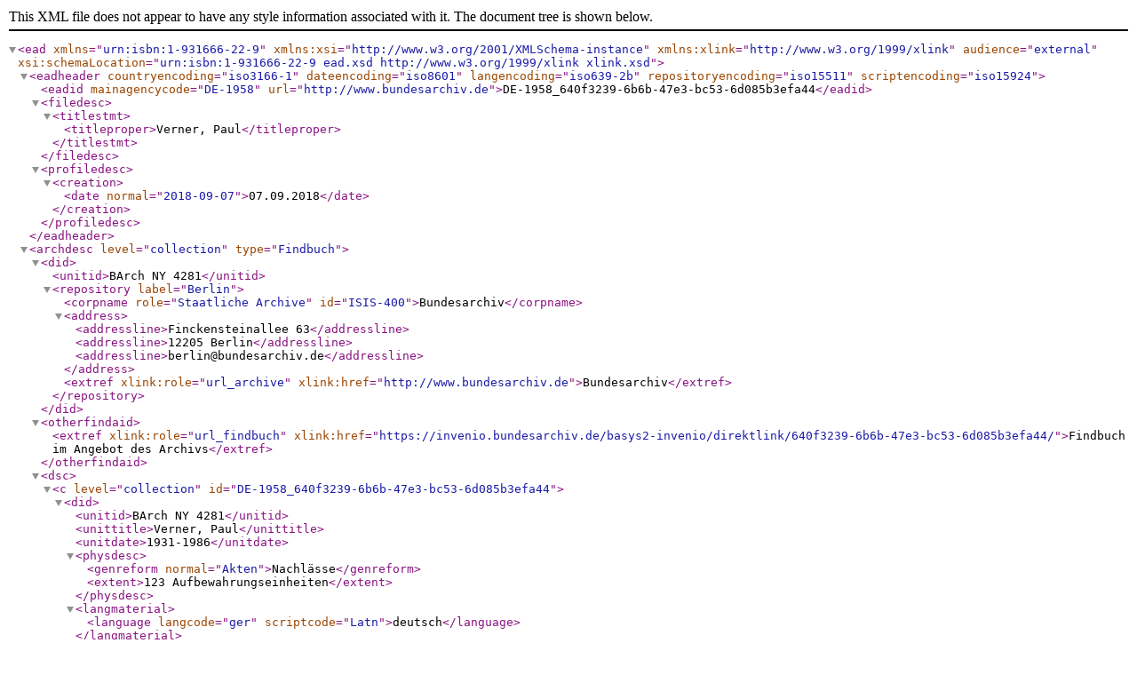

--- FILE ---
content_type: application/xml; charset=utf-8
request_url: https://open-data.bundesarchiv.de/ddb-bestand/DE-1958_NY_4281.xml
body_size: 28827
content:
<?xml version="1.0" encoding="UTF-8"?>
<ead audience="external" xmlns="urn:isbn:1-931666-22-9" xmlns:xsi="http://www.w3.org/2001/XMLSchema-instance" xmlns:xlink="http://www.w3.org/1999/xlink" xsi:schemaLocation="urn:isbn:1-931666-22-9 ead.xsd http://www.w3.org/1999/xlink xlink.xsd">
  <eadheader countryencoding="iso3166-1" dateencoding="iso8601" langencoding="iso639-2b" repositoryencoding="iso15511" scriptencoding="iso15924">
    <eadid mainagencycode="DE-1958" url="http://www.bundesarchiv.de">DE-1958_640f3239-6b6b-47e3-bc53-6d085b3efa44</eadid>
    <filedesc>
      <titlestmt>
        <titleproper>Verner, Paul</titleproper>
      </titlestmt>
    </filedesc>
    <profiledesc>
      <creation>
        <date normal="2018-09-07">07.09.2018</date>
      </creation>
    </profiledesc>
  </eadheader>
  <archdesc level="collection" type="Findbuch">
    <did>
      <unitid>BArch NY 4281</unitid>
      <repository label="Berlin">
        <corpname role="Staatliche Archive" id="ISIS-400">Bundesarchiv</corpname>
        <address>
          <addressline>Finckensteinallee 63</addressline>
          <addressline>12205 Berlin</addressline>
          <addressline>berlin@bundesarchiv.de</addressline>
        </address>
        <extref xlink:role="url_archive" xlink:href="http://www.bundesarchiv.de">Bundesarchiv</extref>
      </repository>
    </did>
    <otherfindaid>
      <extref xlink:role="url_findbuch" xlink:href="https://invenio.bundesarchiv.de/basys2-invenio/direktlink/640f3239-6b6b-47e3-bc53-6d085b3efa44/">Findbuch im Angebot des Archivs</extref>
    </otherfindaid>
    <dsc>
      <c level="collection" id="DE-1958_640f3239-6b6b-47e3-bc53-6d085b3efa44">
        <did>
          <unitid>BArch NY 4281</unitid>
          <unittitle>Verner, Paul</unittitle>
          <unitdate>1931-1986</unitdate>
          <physdesc>
            <genreform normal="Akten">Nachlässe</genreform>
            <extent>123 Aufbewahrungseinheiten</extent>
          </physdesc>
          <langmaterial>
            <language langcode="ger" scriptcode="Latn">deutsch</language>
          </langmaterial>
          <origination>Verner, Paul, 1911-1986</origination>
        </did>
        <scopecontent>
          <head>Bestandsbeschreibung</head>
          <p>26. April 1911 in Chemnitz geboren</p>
          <p>1916-1929 Besuch der Volksschule und Oberrealschule in Chemnitz</p>
          <p>April 1925 Mitglied des KJVD (vorher Jungspartakusbund und Kommunistische Kindergruppe)</p>
          <p>1929 Mitglied der KPD</p>
          <p>1929-1931 Sekretär der Unterbezirksleitung des KJVD Leipzig, Agitpropsekretär der KJVD-Bezirksleitung in Sachsen, Sekretär der KJVD-Unterbezirksleitung in Plauen</p>
          <p>1921-Frühjahr 1932 Tätigkeit in der Redaktion der &quot;Jungen Garde&quot; in Berlin</p>
          <p>1932 Korrespondent der &quot;Jungen Garde&quot; bei der &quot;Komsomolskaja Prawda&quot; in Moskau, Mitarbeiter der Kommunistischen Jugendinternationale</p>
          <p>1933 Werkzeugschlosser im Hüttenwerk Magnitogorsk</p>
          <p>1933-1934 Mitarbeiter der KJI im skandinavischen Büro und im Büro für Mitteleuropa, Redakteur der deutschen Ausgabe der Zeitschrift &quot;Jugendinternationale&quot;</p>
          <p>1934-1935 Chefredakteur der &quot;Jungen Garde&quot; in Paris</p>
          <p>1935-1936 Aufbau der Leitung des KJVD für Nordwestdeutschland in Amsterdam, Parteiarbeit in Holland und Belgien</p>
          <p>1936-1939 Angehöriger der Internationalen Brigaden in Spanien, Redakteur der deutschen Ausgabe der &quot;El Voluntario&quot;</p>
          <p>1939-1946 Emigration in Schweden</p>
          <p>Jan. 1946 Chefredakteur der Zeitschrift &quot;Neues Leben&quot;</p>
          <p>1946-1949 Leiter des Jugendausschusses beim PV der SED, Mitglied des Zentralrates der FDJ</p>
          <p>1947-1948 Mitglied des Deutschen Volksrates</p>
          <p>1950-1953 Mitglied des Sekretariats beim ZK der SED</p>
          <p>1953-1958 Leiter der Westabteilung beim ZK der SED</p>
          <p>1958-1986 Abgeordneter der Volkskammer der DDR, 1971-1984 Vorsitzender des Ausschusses für Nationale Verteidigung</p>
          <p>1958-1984 Kandidat, dann Mitglied des Politbüros und Sekretär des ZK der SED</p>
          <p>1959-1971 1. Sekretär der SED-Bezirksleitung Berlin</p>
          <p>1971-1983 Leiter der Jugendkommission beim Politbüro des ZK der SED</p>
          <p>1971-1986 Mitglied des Staatsrates der DDR, 1981-1984 stellv. Vorsitzender</p>
          <p>12. Dezember 1986 in Berlin verstorben</p>
        </scopecontent>
        <scopecontent>
          <head>Inhaltliche Charakterisierung</head>
          <p>Der Nachlass Paul Verner wurde in den Jahren 1988 und 1989 vom Büro Paul Verner und dem Büro des Politbüros beim ZK der SED an das Zentrale Parteiarchiv der SED übergeben.</p>
          <p>Er enthält neben einzelnen persönlichen Dokumenten, darunter Lebensläufe, Ausweise, Urkunden zu Auszeichnungen, Gruß- und Glückwunschschreiben und Materialien aus der Zeit der Emigration in Schweden, vor allem Reden und Aufsätze aus seiner parteipolitischen Tätigkeit. Im Nachlass vorhandene Fotos und Fotoalben wurden an das Bildarchiv, Bücher an die Bibliothek, übergeben.</p>
          <p>Nach der Bearbeitung liegen 123 Akteneinheiten mit Dokumenten aus den Jahren 1932-1986 vor.</p>
          <p>Der Nachlass ist unter Beachtung von Persönlichkeitsrechten Betroffener und schutzwürdigen Belangen Dritter für die Benutzung frei zugänglich.</p>
          <p>Bei Veröffentlichungen ist wie folgt zu zitieren: Stiftung Archiv der Parteien und Massenorganisationen der DDR im Bundesarchiv, Kurzform: BArch NY 4281/1 (Beispiel für die Zitierung der Akte mit der Nr. 1).</p>
          <p>Kristina Geißler</p>
        </scopecontent>
        <scopecontent>
          <head>Umfang, Erläuterung</head>
          <p>123 AE</p>
        </scopecontent>
        <scopecontent>
          <head>Zitierweise</head>
          <p>BArch NY 4281/...</p>
        </scopecontent>
        <c level="class" id="DE-1958_a73d0cf3-c304-4870-bf3e-7159b5170f6f">
          <did>
            <unittitle>Nachlass Paul Verner</unittitle>
          </did>
          <c level="class" id="DE-1958_6b090a63-665f-41b6-9446-e0633a6283b2">
            <did>
              <unittitle>Persönliche Dokumente und Korrespondenzen</unittitle>
            </did>
            <c level="file" xmlns:xlink="http://www.w3.org/1999/xlink" id="DE-1958_22f8c050-3ba6-4fd3-9700-db4d69e808e3">
              <did>
                <unitid>BArch NY 4281/1</unitid>
                <unitid type="Altsignatur">NL 281/1, NL 281/65</unitid>
                <unittitle>Lebensläufe, Gesundheits- und Versicherungsunterlagen</unittitle>
                <unitdate>um 1931, 1946-1971</unitdate>
                <abstract>Enthält:<lb/>3 Lebensläufe, um 1931, 1949, 1967; Anerkennung für Arbeitsbuch, 1946; Lohnsteuerkarte, 1947; Versicherungskarte für Beschäftigte, 1949; 2 SV-Ausweise, 1952, 1969; 2 Mitteilungen des Finanzamtes Berlin-Pankow, 1953-1954; Gesundheitsattest, 1959; Internationale Impfbescheinigung, 1959-1970; Qualifizierungspass, 1971; Bescheid über die Gewährung einer Ehrenpension, 1976</abstract>
                <origination>Verner, Paul, 1911-1986</origination>
                <origination>Aktenführende Organisationseinheit: Paul Verner</origination>
                <physdesc>
                  <genreform normal="Akten">Nachlässe</genreform>
                </physdesc>
                <langmaterial>
                  <language langcode="ger" scriptcode="Latn">deutsch</language>
                </langmaterial>
              </did>
              <otherfindaid>
                <extref xlink:role="url_archivalunit" xlink:href="https://invenio.bundesarchiv.de/basys2-invenio/direktlink/22f8c050-3ba6-4fd3-9700-db4d69e808e3/">Titelaufnahme im Angebot des Archivs</extref>
              </otherfindaid>
            </c>
            <c level="file" xmlns:xlink="http://www.w3.org/1999/xlink" id="DE-1958_b6fe8f3a-d0ec-4087-bf92-b72bab6e7209">
              <did>
                <unitid>BArch NY 4281/25</unitid>
                <unitid type="Altsignatur">NL 281/25, NL 281/68</unitid>
                <unittitle>Politische Verfolgung während der Emigration in Schweden</unittitle>
                <unitdate>1932, 1939-1943</unitdate>
                <abstract>Enthält v.a.:<lb/>Materialien der schwedischen Justizorgane gegen Paul Verner, 1939-1943, dabei Protokoll der Hausdurchsuchung in Stockholm und Liste der beschlagnahmten Schriften und Materialien, 18. Okt. 1939; Schreiben des Justizdepartements Stockholm auf das Ersuchen einen Pass für Staatenlose zu erhalten, 15. Dez. 1939</abstract>
                <origination>Verner, Paul, 1911-1986</origination>
                <origination>Aktenführende Organisationseinheit: Paul Verner</origination>
                <physdesc>
                  <genreform normal="Akten">Nachlässe</genreform>
                </physdesc>
                <langmaterial>
                  <language langcode="ger" scriptcode="Latn">deutsch</language>
                </langmaterial>
              </did>
              <otherfindaid>
                <extref xlink:role="url_archivalunit" xlink:href="https://invenio.bundesarchiv.de/basys2-invenio/direktlink/b6fe8f3a-d0ec-4087-bf92-b72bab6e7209/">Titelaufnahme im Angebot des Archivs</extref>
              </otherfindaid>
            </c>
            <c level="series" id="DE-1958_67903d1c-409e-47ec-b336-7e5da33dfe55">
              <did>
                <unittitle>Ausweise und Mitgliedsbücher</unittitle>
              </did>
              <c level="file" xmlns:xlink="http://www.w3.org/1999/xlink" id="DE-1958_545847a3-2e39-43f6-b4fa-5c62e93c939f">
                <did>
                  <unitid>BArch NY 4281/2</unitid>
                  <unitid type="Altsignatur">NL 281/2, NL 281/64, NL 281/65</unitid>
                  <unittitle>Bd. 1</unittitle>
                  <unitdate>1937, 1943-1986</unitdate>
                  <abstract>Enthält:<lb/>Ausweis der Interbrigade Nr. 15792, Jan.-Okt. 1937; Schwedischer Pass, 1943-1946; Einlasskarte für Haus der KPD, 1945; Mitgliedskarte der KPD, 1946; 6 FDGB Ausweise, 1946, 1953-1954, 1961, 1970, 1979; 9 Ausweise Mitglied des ZK der SED, 1950, 1958, 1963, 1967, 1971, 2x 1981, 1976, 1986; 5 Ausweise Mitglied des Staatsrates, 1971, 1973, 1976, 1981, 1984; 1 Ausweis Vorsitzender der Wahlkommission der Republik, 1981; 2 Ausweise Mitglied der SED, 1951, 1960</abstract>
                  <origination>Verner, Paul, 1911-1986</origination>
                  <physdesc>
                    <genreform normal="Akten">Nachlässe</genreform>
                  </physdesc>
                  <langmaterial>
                    <language langcode="ger" scriptcode="Latn">deutsch</language>
                  </langmaterial>
                </did>
                <otherfindaid>
                  <extref xlink:role="url_archivalunit" xlink:href="https://invenio.bundesarchiv.de/basys2-invenio/direktlink/545847a3-2e39-43f6-b4fa-5c62e93c939f/">Titelaufnahme im Angebot des Archivs</extref>
                </otherfindaid>
              </c>
              <c level="file" xmlns:xlink="http://www.w3.org/1999/xlink" id="DE-1958_441a0776-22ff-48e2-a32a-ef9cb5468d88">
                <did>
                  <unitid>BArch NY 4281/3</unitid>
                  <unitid type="Altsignatur">NL 281/3, NL 281/64, NL 281/65, NL 281/71</unitid>
                  <unittitle>Bd. 2</unittitle>
                  <unitdate>1945-1982, o. Dat.</unitdate>
                  <abstract>Enthält:<lb/>Ausweis des Verlages &quot;Volk und Wissen&quot;, 1945-1946; 3 Ausweise Verband der Deutschen Presse, 1947-1948, 1951; Mitgliedsausweis Zentralrat der FDJ, 1947; Mitgliedsausweis der FDJ, 1948; 2 VdN-Ausweise, 1948, 1953; 5 DSF Ausweise, 1949, 1951-1952, 1963, 1975; Ausweis für Mitglied des Zentralvorstandes der DSF, 1953-1955; HO-Ausweis, 1953; Fahrerlaubnis, 1955; Ausweis für Abgeordnete der Stadtverordnetenversammlung von Groß-Berlin, 1958; 5 Ausweise Mitglied der Volkskammer, 1958, 1967, 1971, 1976, 1981; Ausweis &quot;Freund der Jugend&quot;, 1963; 3 Sondermarkenhefte für &quot;Freunde der Jugend&quot;, 1963, 1972, 1982; Jagderlaubnis, 1965; 2 Mitgliedsbücher Verband der Journalisten, 1966; ; Ausweis &quot;Förderndes Mitglied BFC Dynamo&quot;, 1982; Verschiedene Delegiertenkarten und -ausweise</abstract>
                  <origination>Verner, Paul, 1911-1986</origination>
                  <physdesc>
                    <genreform normal="Akten">Nachlässe</genreform>
                  </physdesc>
                  <langmaterial>
                    <language langcode="ger" scriptcode="Latn">deutsch</language>
                  </langmaterial>
                </did>
                <otherfindaid>
                  <extref xlink:role="url_archivalunit" xlink:href="https://invenio.bundesarchiv.de/basys2-invenio/direktlink/441a0776-22ff-48e2-a32a-ef9cb5468d88/">Titelaufnahme im Angebot des Archivs</extref>
                </otherfindaid>
              </c>
            </c>
            <c level="series" id="DE-1958_0f9dca3c-1b04-4e4e-b092-d62784584f89">
              <did>
                <unittitle>Ehren- und Auszeichnungsurkunden</unittitle>
              </did>
              <c level="file" xmlns:xlink="http://www.w3.org/1999/xlink" id="DE-1958_03d95b8d-24fd-446f-b71f-8c2fb71c883b">
                <did>
                  <unitid>BArch NY 4281/4</unitid>
                  <unitid type="Altsignatur">NL 281/4, NL 281/70, NL 281/72, NL 281/82</unitid>
                  <unittitle>Bd. 1</unittitle>
                  <unitdate>1950-1979</unitdate>
                  <abstract>Enthält:<lb/>Hans-Beimler-Medaille mit Ausweis, 1956; Ernst-Moritz-Arndt-Medaille mit Ausweis, 1957; Medaille für Kämpfer gegen den Faschismus 1933-1945 mit Ausweis 1958; Verdienstmedaille der DDR mit Ausweis, 1959; A.-v.-Humboldt-Medaille, 1959; Artur-Becker-Medaille in Gold, 1960; Erinnerungsmedaille des WBDJ zum 15. Jahrestag, 1960; VVO in Gold, 1961; Ehrennadel der DSF in Gold, 1961; J.-R.-Becher-Medaille, 1962; Verdienstmedaille der Kampfgruppen der Arbeiterklasse, 1963; Karl-Marx-Orden, 1969; Kampforden &quot;Für Verdienste um Volk und Vaterland&quot; in Gold, 1970; Ehrenspange zum VVO in Gold, 1971; Ehrennadel für besondere Leistungen im Jagdwesen der DDR in Gold, 1971; Karl-Marx-Orden, 1976; Fritz-Heckert-Medaille in Gold, 1976; Ehrenurkunde der FDJ, 1976</abstract>
                  <origination>Verner, Paul, 1911-1986</origination>
                  <physdesc>
                    <genreform normal="Akten">Nachlässe</genreform>
                  </physdesc>
                  <langmaterial>
                    <language langcode="ger" scriptcode="Latn">deutsch</language>
                  </langmaterial>
                </did>
                <otherfindaid>
                  <extref xlink:role="url_archivalunit" xlink:href="https://invenio.bundesarchiv.de/basys2-invenio/direktlink/03d95b8d-24fd-446f-b71f-8c2fb71c883b/">Titelaufnahme im Angebot des Archivs</extref>
                </otherfindaid>
              </c>
              <c level="file" xmlns:xlink="http://www.w3.org/1999/xlink" id="DE-1958_8d0b63ce-9897-49b2-a3e3-8801545ed249">
                <did>
                  <unitid>BArch NY 4281/5</unitid>
                  <unitid type="Altsignatur">NL 281/5, NL 281/70, NL 281/72, NL 281/82</unitid>
                  <unittitle>Bd. 2</unittitle>
                  <unitdate>1971-1986, o. Dat.</unitdate>
                  <abstract>Enthält:<lb/>Ehrentitel &quot;Held der Arbeit&quot;, 1981; Deutsche Friedensmedaille, 1986; Orden &quot;Großer Stern der Völkerfreundschaft, 1986; Friedrich-Ludwig-Jahn-Medaille, 1986; Ernennung zum Ehrenmitglied der FDJ, o. Dat.; Erinnerungsmedaille anlässlich des 25. Jahrestages des RGW, 1974 (UdSSR); Jubiläumsmedaille zum 30. Jahrestag des Sieges im Großen Vaterländischen Krieg 1941-1945 (UdSSR); Erinnerungsmedaille für die Erbauer der Erdgasleitung, 1978 (UdSSR); Kommandeursorden Stern für Verdienste um die VR Polen, 1985 (VR Polen); Erinnerungsmedaille anlässlich des 30. Jahrestages des slowakischen Aprilaufstandes, o. Dat. (CSSR)</abstract>
                  <origination>Verner, Paul, 1911-1986</origination>
                  <physdesc>
                    <genreform normal="Akten">Nachlässe</genreform>
                  </physdesc>
                  <langmaterial>
                    <language langcode="ger" scriptcode="Latn">deutsch</language>
                  </langmaterial>
                </did>
                <otherfindaid>
                  <extref xlink:role="url_archivalunit" xlink:href="https://invenio.bundesarchiv.de/basys2-invenio/direktlink/8d0b63ce-9897-49b2-a3e3-8801545ed249/">Titelaufnahme im Angebot des Archivs</extref>
                </otherfindaid>
              </c>
              <c level="file" xmlns:xlink="http://www.w3.org/1999/xlink" id="DE-1958_7a4ff1db-d089-4f31-a8f4-298811e9e486">
                <did>
                  <unitid>BArch NY 4281/6</unitid>
                  <unitid type="Altsignatur">NL 281/6, NL 281/70, NL 281/72, NL 281/82</unitid>
                  <unittitle>Bd. 3</unittitle>
                  <unitdate>1955, 1981, 1983</unitdate>
                  <abstract>Enthält:<lb/>VVO in Silber mit Ausweis, 1955; Ehrenurkunde des Zentralrates der FDJ, 1981; Ehrendiplom der Kubanischen Botschaft in der DDR anlässlich des 20. Jahrestages der Aufnahme diplomatischer Beziehungen DDR-Kuba, 1983</abstract>
                  <origination>Verner, Paul, 1911-1986</origination>
                  <physdesc>
                    <genreform normal="Akten">Nachlässe</genreform>
                  </physdesc>
                  <langmaterial>
                    <language langcode="ger" scriptcode="Latn">deutsch</language>
                  </langmaterial>
                </did>
                <otherfindaid>
                  <extref xlink:role="url_archivalunit" xlink:href="https://invenio.bundesarchiv.de/basys2-invenio/direktlink/7a4ff1db-d089-4f31-a8f4-298811e9e486/">Titelaufnahme im Angebot des Archivs</extref>
                </otherfindaid>
              </c>
              <c level="file" xmlns:xlink="http://www.w3.org/1999/xlink" id="DE-1958_351334b8-0f03-44b0-afa2-56f78712ff75">
                <did>
                  <unitid>BArch NY 4281/7</unitid>
                  <unitid type="Altsignatur">NL 281/7, NL 281/76</unitid>
                  <unittitle>Bd. 4</unittitle>
                  <unitdate>o. Dat.</unitdate>
                  <abstract>Enthält:<lb/>&quot;Orden Jugoslovenske zvezde sa Lentom&quot;, verliehen von Josip Broz Tito, o. Dat.</abstract>
                  <origination>Verner, Paul, 1911-1986</origination>
                  <physdesc>
                    <genreform normal="Akten">Nachlässe</genreform>
                  </physdesc>
                  <langmaterial>
                    <language langcode="ger" scriptcode="Latn">deutsch</language>
                  </langmaterial>
                </did>
                <otherfindaid>
                  <extref xlink:role="url_archivalunit" xlink:href="https://invenio.bundesarchiv.de/basys2-invenio/direktlink/351334b8-0f03-44b0-afa2-56f78712ff75/">Titelaufnahme im Angebot des Archivs</extref>
                </otherfindaid>
              </c>
            </c>
            <c level="series" id="DE-1958_305fb797-48cd-4baa-88d9-259f42e1d717">
              <did>
                <unittitle>Gruß- und Glückwunschschreiben</unittitle>
              </did>
              <c level="file" xmlns:xlink="http://www.w3.org/1999/xlink" id="DE-1958_039f5ece-42fe-438c-a59b-ef4855e7dc0b">
                <did>
                  <unitid>BArch NY 4281/9</unitid>
                  <unitid type="Altsignatur">NL 281/9, NL 281/59</unitid>
                  <unittitle>Bd. 1</unittitle>
                  <unitdate>1959, 1961</unitdate>
                  <abstract>Enthält:<lb/>48. und 50. Geburtstag 1959, 1961<lb/>Enthält v.a.:<lb/>Gruß- und Glückwunschschreiben vom Präsidenten der Volkskammer der DDR, vom Ministerrat und einigen Ministerien, von der sowjetischen Botschaft, von einigen Staatssekretariaten, von Abteilungen beim ZK der SED, Bezirks- und Kreisleitungen sowie Betriebsparteiorganisationen der SED, von Blockparteien, gesellschaftlichen Organisationen und Verbänden<lb/>Enthält auch:<lb/>Glückwunschschreiben anlässlich der Verleihung des VVO in Gold und des Banners der Arbeit</abstract>
                  <origination>Verner, Paul, 1911-1986</origination>
                  <physdesc>
                    <genreform normal="Akten">Nachlässe</genreform>
                  </physdesc>
                  <langmaterial>
                    <language langcode="ger" scriptcode="Latn">deutsch</language>
                  </langmaterial>
                </did>
                <otherfindaid>
                  <extref xlink:role="url_archivalunit" xlink:href="https://invenio.bundesarchiv.de/basys2-invenio/direktlink/039f5ece-42fe-438c-a59b-ef4855e7dc0b/">Titelaufnahme im Angebot des Archivs</extref>
                </otherfindaid>
              </c>
              <c level="file" xmlns:xlink="http://www.w3.org/1999/xlink" id="DE-1958_48f39c06-281e-4731-9f44-199676b98699">
                <did>
                  <unitid>BArch NY 4281/10</unitid>
                  <unitid type="Altsignatur">NL 281/10, NL 281/59</unitid>
                  <unittitle>Bd. 2</unittitle>
                  <unitdate>1961</unitdate>
                  <abstract>Enthält:<lb/>50. Geburtstag 1961<lb/>Enthält:<lb/>Betriebe, Genossenschaften, Einrichtungen und Einzelpersonen<lb/>Enthält auch:<lb/>Glückwunschschreiben zur Verleihung des VVO in Gold und des Banners der Arbeit</abstract>
                  <origination>Verner, Paul, 1911-1986</origination>
                  <physdesc>
                    <genreform normal="Akten">Nachlässe</genreform>
                  </physdesc>
                  <langmaterial>
                    <language langcode="ger" scriptcode="Latn">deutsch</language>
                  </langmaterial>
                </did>
                <otherfindaid>
                  <extref xlink:role="url_archivalunit" xlink:href="https://invenio.bundesarchiv.de/basys2-invenio/direktlink/48f39c06-281e-4731-9f44-199676b98699/">Titelaufnahme im Angebot des Archivs</extref>
                </otherfindaid>
              </c>
              <c level="file" xmlns:xlink="http://www.w3.org/1999/xlink" id="DE-1958_b207bf58-af72-4020-943a-f426f91d928d">
                <did>
                  <unitid>BArch NY 4281/11</unitid>
                  <unitid type="Altsignatur">NL 281/11, NL 281/69, NL 281/66</unitid>
                  <unittitle>Bd. 3</unittitle>
                  <unitdate>1969, 1971</unitdate>
                  <abstract>Enthält:<lb/>58. und 60. Geburtstag 1969 und 1971<lb/>Enthält v.a.:<lb/>Freunde und Kampfgefährten</abstract>
                  <origination>Verner, Paul, 1911-1986</origination>
                  <physdesc>
                    <genreform normal="Akten">Nachlässe</genreform>
                  </physdesc>
                  <langmaterial>
                    <language langcode="ger" scriptcode="Latn">deutsch</language>
                  </langmaterial>
                </did>
                <otherfindaid>
                  <extref xlink:role="url_archivalunit" xlink:href="https://invenio.bundesarchiv.de/basys2-invenio/direktlink/b207bf58-af72-4020-943a-f426f91d928d/">Titelaufnahme im Angebot des Archivs</extref>
                </otherfindaid>
              </c>
              <c level="file" xmlns:xlink="http://www.w3.org/1999/xlink" id="DE-1958_a247d6e7-d48b-44d6-a0c3-486025980dd6">
                <did>
                  <unitid>BArch NY 4281/12</unitid>
                  <unitid type="Altsignatur">NL 281/12, NL 281/60</unitid>
                  <unittitle>Bd. 4</unittitle>
                  <unitdate>1981</unitdate>
                  <abstract>Enthält:<lb/>70. Geburtstag 1981<lb/>Enthält v.a.:<lb/>Präsident der Volkskammer der DDR, Ministerrat und einige Ministerien; ausländische Vertretungen in der DDR und von DDR-Vertretungen im Ausland; Abteilungen beim ZK der SED und Bezirks- und Kreisleitungen der SED<lb/>Enthält auch:<lb/>Glückwunschschreiben zur Auszeichnung mit dem Titel &quot;Held der Arbeit&quot; und mit dem Orden der Oktoberrevolution</abstract>
                  <origination>Verner, Paul, 1911-1986</origination>
                  <physdesc>
                    <genreform normal="Akten">Nachlässe</genreform>
                  </physdesc>
                  <langmaterial>
                    <language langcode="ger" scriptcode="Latn">deutsch</language>
                  </langmaterial>
                </did>
                <otherfindaid>
                  <extref xlink:role="url_archivalunit" xlink:href="https://invenio.bundesarchiv.de/basys2-invenio/direktlink/a247d6e7-d48b-44d6-a0c3-486025980dd6/">Titelaufnahme im Angebot des Archivs</extref>
                </otherfindaid>
              </c>
              <c level="file" xmlns:xlink="http://www.w3.org/1999/xlink" id="DE-1958_5996c0fd-7353-4296-b8ab-d0f90eda3e0d">
                <did>
                  <unitid>BArch NY 4281/13</unitid>
                  <unitid type="Altsignatur">NL 281/13, NL 281/60</unitid>
                  <unittitle>Bd. 5</unittitle>
                  <unitdate>1981</unitdate>
                  <abstract>Enthält:<lb/>70. Geburtstag 1981<lb/>Enthält v.a.:<lb/>Betriebe, Genossenschaften, Einrichtungen und Einzelpersonen;kommunistische und Arbeiterparteien aus dem Ausland; Parteien, gesellschaftlichen Organisationen und Verbänden der DDR<lb/>Enthält auch:<lb/>Glückwunschschreiben zur Auszeichnung mit dem Titel &quot;Held der Arbeit&quot; und mit dem Orden der Oktoberrevolution</abstract>
                  <origination>Verner, Paul, 1911-1986</origination>
                  <physdesc>
                    <genreform normal="Akten">Nachlässe</genreform>
                  </physdesc>
                  <langmaterial>
                    <language langcode="ger" scriptcode="Latn">deutsch</language>
                  </langmaterial>
                </did>
                <otherfindaid>
                  <extref xlink:role="url_archivalunit" xlink:href="https://invenio.bundesarchiv.de/basys2-invenio/direktlink/5996c0fd-7353-4296-b8ab-d0f90eda3e0d/">Titelaufnahme im Angebot des Archivs</extref>
                </otherfindaid>
              </c>
              <c level="file" xmlns:xlink="http://www.w3.org/1999/xlink" id="DE-1958_3b385406-979d-419a-8ae0-4958996593af">
                <did>
                  <unitid>BArch NY 4281/14</unitid>
                  <unitid type="Altsignatur">NL 281/14, NL 281/66, NL 281/69</unitid>
                  <unittitle>Bd. 6</unittitle>
                  <unitdate>1984, 1986</unitdate>
                  <abstract>Enthält:<lb/>73. und 75. Geburtstag 1984, 1986<lb/>Enthält v.a.:<lb/>Generalsekretär des ZK der SED, Erich Honecker; Freunde und Kampfgefährten<lb/>Enthält auch:<lb/>Grußschreiben und Einladungen zu verschiedenen Anlässen, 1983-1984</abstract>
                  <origination>Verner, Paul, 1911-1986</origination>
                  <physdesc>
                    <genreform normal="Akten">Nachlässe</genreform>
                  </physdesc>
                  <langmaterial>
                    <language langcode="ger" scriptcode="Latn">deutsch</language>
                  </langmaterial>
                </did>
                <otherfindaid>
                  <extref xlink:role="url_archivalunit" xlink:href="https://invenio.bundesarchiv.de/basys2-invenio/direktlink/3b385406-979d-419a-8ae0-4958996593af/">Titelaufnahme im Angebot des Archivs</extref>
                </otherfindaid>
              </c>
            </c>
            <c level="series" id="DE-1958_81bc3eea-cec8-468d-b60f-8df6fb6b70de">
              <did>
                <unittitle>Grußschreiben und Erinnerungsstücke zu verschiedenen Anlässen</unittitle>
              </did>
              <c level="file" xmlns:xlink="http://www.w3.org/1999/xlink" id="DE-1958_17186519-334d-4305-accb-02b86ee95999">
                <did>
                  <unitid>BArch NY 4281/15</unitid>
                  <unitid type="Altsignatur">NL 281/15, NL 281/85</unitid>
                  <unittitle>Bd. 1</unittitle>
                  <unitdate>1946, 1971, o. Dat.</unitdate>
                  <abstract>Enthält:<lb/>Druck der Komödie &quot;Und das am Heiligabend&quot; von Vratislaw Blazek (Maxim-Gorki-Theater); Glückwunschschreiben des IML beim ZK der SED, dabei 6 Postkarten mit Briefmarken und Sonderstempel zum 15. Parteitag der KPD, 40. Parteitag der SPD und Vereinigungsparteitag Apr. 1946 sowie vom 1. FDGB-Kongress, Feb. 1946<lb/>Enthält auch:<lb/>Fotokopie der Urkunde zur Übereignung eines Grundstückes an den Bauern Paul Genz, Gemeinde Lindenberg anlässlich der Bodenreform, Bernau, 16. Feb. 1946</abstract>
                  <origination>Verner, Paul, 1911-1986</origination>
                  <physdesc>
                    <genreform normal="Akten">Nachlässe</genreform>
                  </physdesc>
                  <langmaterial>
                    <language langcode="ger" scriptcode="Latn">deutsch</language>
                  </langmaterial>
                </did>
                <otherfindaid>
                  <extref xlink:role="url_archivalunit" xlink:href="https://invenio.bundesarchiv.de/basys2-invenio/direktlink/17186519-334d-4305-accb-02b86ee95999/">Titelaufnahme im Angebot des Archivs</extref>
                </otherfindaid>
              </c>
              <c level="file" xmlns:xlink="http://www.w3.org/1999/xlink" id="DE-1958_0efc17fe-52c9-40b7-8e78-9f5cbe1beff3">
                <did>
                  <unitid>BArch NY 4281/16</unitid>
                  <unitid type="Altsignatur">NL 281/16, NL 281/73</unitid>
                  <unittitle>Bd. 2</unittitle>
                  <unitdate>1976</unitdate>
                  <abstract>Enthält:<lb/>&lt;EnthaeltDarin label=&quot;Enthält:&quot; id=&quot;ny4281_d29319e1&quot;/&gt;<lb/>Enthält:<lb/>Lederschatulle anlässlich des 25. Parteitages der KPdSU, dabei Schallplatten mit Reden von W. I. Lenin 1919-1920</abstract>
                  <origination>Verner, Paul, 1911-1986</origination>
                  <physdesc>
                    <genreform normal="Akten">Nachlässe</genreform>
                  </physdesc>
                  <langmaterial>
                    <language langcode="ger" scriptcode="Latn">deutsch</language>
                  </langmaterial>
                </did>
                <otherfindaid>
                  <extref xlink:role="url_archivalunit" xlink:href="https://invenio.bundesarchiv.de/basys2-invenio/direktlink/0efc17fe-52c9-40b7-8e78-9f5cbe1beff3/">Titelaufnahme im Angebot des Archivs</extref>
                </otherfindaid>
              </c>
              <c level="file" xmlns:xlink="http://www.w3.org/1999/xlink" id="DE-1958_3ee8207f-a7d8-4ac8-85aa-2223e93b4e12">
                <did>
                  <unitid>BArch NY 4281/17</unitid>
                  <unitid type="Altsignatur">NL 281/17, NL 281/86, NL 281/87</unitid>
                  <unittitle>Bd. 3</unittitle>
                  <unitdate>1976</unitdate>
                  <abstract>Enthält:<lb/>Relief mit dem Ehrenmal auf den Seelower Höhen, 1976; Relief mit dem Berliner Fernsehturm überreicht von der Zentrag, 26. Apr. 1976</abstract>
                  <origination>Verner, Paul, 1911-1986</origination>
                  <physdesc>
                    <genreform normal="Akten">Nachlässe</genreform>
                  </physdesc>
                  <langmaterial>
                    <language langcode="ger" scriptcode="Latn">deutsch</language>
                  </langmaterial>
                </did>
                <otherfindaid>
                  <extref xlink:role="url_archivalunit" xlink:href="https://invenio.bundesarchiv.de/basys2-invenio/direktlink/3ee8207f-a7d8-4ac8-85aa-2223e93b4e12/">Titelaufnahme im Angebot des Archivs</extref>
                </otherfindaid>
              </c>
              <c level="file" xmlns:xlink="http://www.w3.org/1999/xlink" id="DE-1958_31d3a197-be23-42b2-8174-3fd862fc85ee">
                <did>
                  <unitid>BArch NY 4281/18</unitid>
                  <unitid type="Altsignatur">NL 281/18, NL 281/88</unitid>
                  <unittitle>Bd. 4</unittitle>
                  <unitdate>1976</unitdate>
                  <abstract>Enthält:<lb/>Auswahl der Artikel und Reden von Paul Verner zur Jugendpolitik der Partei, zusammengestellt von der Abt. Jugend beim ZK der SED, dabei Fotos, Apr. 1976; Zusammenstellung von Artikeln von Paul Verner aus den Jahren 1946-1974, veröffentlicht in &quot;Der Parteiarbeiter&quot;, überreicht von den Mitarbeitern der Redaktion &quot;Neuer Weg&quot;, dabei Fotos, Apr. 1976</abstract>
                  <origination>Verner, Paul, 1911-1986</origination>
                  <physdesc>
                    <genreform normal="Akten">Nachlässe</genreform>
                  </physdesc>
                  <langmaterial>
                    <language langcode="ger" scriptcode="Latn">deutsch</language>
                  </langmaterial>
                </did>
                <otherfindaid>
                  <extref xlink:role="url_archivalunit" xlink:href="https://invenio.bundesarchiv.de/basys2-invenio/direktlink/31d3a197-be23-42b2-8174-3fd862fc85ee/">Titelaufnahme im Angebot des Archivs</extref>
                </otherfindaid>
              </c>
              <c level="file" xmlns:xlink="http://www.w3.org/1999/xlink" id="DE-1958_9c25b473-725d-44d7-8b97-70971032f93a">
                <did>
                  <unitid>BArch NY 4281/19</unitid>
                  <unitid type="Altsignatur">NL 281/19, NL 281/79, NL 281/83</unitid>
                  <unittitle>Bd. 5</unittitle>
                  <unitdate>1981</unitdate>
                  <abstract>Enthält:<lb/>Skizze vom Neubaugebiet Berlin-Marzahn, 1981; Glückwunschplakat zum 70. Geburtstag von den Genossen aus Karl-Marx-Stadt, 26. Apr. 1981</abstract>
                  <origination>Verner, Paul, 1911-1986</origination>
                  <physdesc>
                    <genreform normal="Akten">Nachlässe</genreform>
                  </physdesc>
                  <langmaterial>
                    <language langcode="ger" scriptcode="Latn">deutsch</language>
                  </langmaterial>
                </did>
                <otherfindaid>
                  <extref xlink:role="url_archivalunit" xlink:href="https://invenio.bundesarchiv.de/basys2-invenio/direktlink/9c25b473-725d-44d7-8b97-70971032f93a/">Titelaufnahme im Angebot des Archivs</extref>
                </otherfindaid>
              </c>
              <c level="file" xmlns:xlink="http://www.w3.org/1999/xlink" id="DE-1958_99d9c0d0-dd98-49d8-8576-78afa62bcdac">
                <did>
                  <unitid>BArch NY 4281/20</unitid>
                  <unitid type="Altsignatur">NL 281/20, NL 281/78</unitid>
                  <unittitle>Bd. 6</unittitle>
                  <unitdate>1981-1982</unitdate>
                  <abstract>Enthält:<lb/>3 Plakate mit unterschiedlicher Gestaltung der Friedenstaube internationaler Graphiker, 1981-1982</abstract>
                  <origination>Verner, Paul, 1911-1986</origination>
                  <physdesc>
                    <genreform normal="Akten">Nachlässe</genreform>
                  </physdesc>
                  <langmaterial>
                    <language langcode="ger" scriptcode="Latn">deutsch</language>
                  </langmaterial>
                </did>
                <otherfindaid>
                  <extref xlink:role="url_archivalunit" xlink:href="https://invenio.bundesarchiv.de/basys2-invenio/direktlink/99d9c0d0-dd98-49d8-8576-78afa62bcdac/">Titelaufnahme im Angebot des Archivs</extref>
                </otherfindaid>
              </c>
              <c level="file" xmlns:xlink="http://www.w3.org/1999/xlink" id="DE-1958_0c075aef-8f57-45cc-8912-b30f7e9b2202">
                <did>
                  <unitid>BArch NY 4281/21</unitid>
                  <unitid type="Altsignatur">NL 281/21, NL 281/84</unitid>
                  <unittitle>Bd. 7</unittitle>
                  <unitdate>1985</unitdate>
                  <abstract>Enthält:<lb/>Leder-Kassette mit Sonderdruck der Verfassung (&quot;Ergänzung und Änderung vom 7. Okt. 1974 zur Verfassung der DDR vom 6. Apr. 1968) anlässlich des 25. Jahrestag der Bildung des Staatsrates der DDR mit Unterschrift von Erich Honecker, 1985</abstract>
                  <origination>Verner, Paul, 1911-1986</origination>
                  <physdesc>
                    <genreform normal="Akten">Nachlässe</genreform>
                  </physdesc>
                  <langmaterial>
                    <language langcode="ger" scriptcode="Latn">deutsch</language>
                  </langmaterial>
                </did>
                <otherfindaid>
                  <extref xlink:role="url_archivalunit" xlink:href="https://invenio.bundesarchiv.de/basys2-invenio/direktlink/0c075aef-8f57-45cc-8912-b30f7e9b2202/">Titelaufnahme im Angebot des Archivs</extref>
                </otherfindaid>
              </c>
              <c level="file" xmlns:xlink="http://www.w3.org/1999/xlink" id="DE-1958_11afda51-549d-4707-988a-3a78d626dcbe">
                <did>
                  <unitid>BArch NY 4281/22</unitid>
                  <unitid type="Altsignatur">NL 281/22, NL 281/77</unitid>
                  <unittitle>Bd. 8</unittitle>
                  <unitdate>1932, 1934, 1945, o. Dat.</unitdate>
                  <abstract>Enthält:<lb/>Kassette mit Maschinenabschriften u.a. aus &quot;Der junge Bolschewik&quot;, 1932, &quot;Kommunistische Jugendinternationale&quot;, 1934 und &quot;Politische Information&quot;, 1945</abstract>
                  <origination>Verner, Paul, 1911-1986</origination>
                  <physdesc>
                    <genreform normal="Akten">Nachlässe</genreform>
                  </physdesc>
                  <langmaterial>
                    <language langcode="ger" scriptcode="Latn">deutsch</language>
                  </langmaterial>
                </did>
                <otherfindaid>
                  <extref xlink:role="url_archivalunit" xlink:href="https://invenio.bundesarchiv.de/basys2-invenio/direktlink/11afda51-549d-4707-988a-3a78d626dcbe/">Titelaufnahme im Angebot des Archivs</extref>
                </otherfindaid>
              </c>
              <c level="file" xmlns:xlink="http://www.w3.org/1999/xlink" id="DE-1958_858d2686-2165-4601-8e1d-c3412de70195">
                <did>
                  <unitid>BArch NY 4281/23</unitid>
                  <unitid type="Altsignatur">NL 281/23, NL 281/80</unitid>
                  <unittitle>Bd. 9</unittitle>
                  <unitdate>o. Dat.</unitdate>
                  <abstract>Enthält:<lb/>Graphiken zur antiimperialistischen Solidarität; Zeichnungen &quot;Historisches aus Gröningen&quot;; &quot;Sozialistische Kunst im Auftrag der Arbeiterklasse des Mansfeld Kombinat&quot;<lb/>Enthält auch:<lb/>&quot;Merkblatt, das im Vorzimmer W. I. Lenins im Gebäude des Rates der Volkskommissare in den ersten Jahren der Sowjetmacht ausgehängt wurde&quot;</abstract>
                  <origination>Verner, Paul, 1911-1986</origination>
                  <physdesc>
                    <genreform normal="Akten">Nachlässe</genreform>
                  </physdesc>
                  <langmaterial>
                    <language langcode="ger" scriptcode="Latn">deutsch</language>
                  </langmaterial>
                </did>
                <otherfindaid>
                  <extref xlink:role="url_archivalunit" xlink:href="https://invenio.bundesarchiv.de/basys2-invenio/direktlink/858d2686-2165-4601-8e1d-c3412de70195/">Titelaufnahme im Angebot des Archivs</extref>
                </otherfindaid>
              </c>
              <c level="file" xmlns:xlink="http://www.w3.org/1999/xlink" id="DE-1958_b4235b33-d0e8-4ed1-8024-4deed64f2bde">
                <did>
                  <unitid>BArch NY 4281/24</unitid>
                  <unitid type="Altsignatur">NL 281/24, NL 281/75</unitid>
                  <unittitle>Bd. 10</unittitle>
                  <unitdate>o. Dat.</unitdate>
                  <abstract>Enthält:<lb/>Biblia Pauperum Apocalypsis. Die Weimarer Handschrift, Edition Leipzig, Exemplar Nr. 720</abstract>
                  <origination>Verner, Paul, 1911-1986</origination>
                  <physdesc>
                    <genreform normal="Akten">Nachlässe</genreform>
                  </physdesc>
                  <langmaterial>
                    <language langcode="ger" scriptcode="Latn">deutsch</language>
                  </langmaterial>
                </did>
                <otherfindaid>
                  <extref xlink:role="url_archivalunit" xlink:href="https://invenio.bundesarchiv.de/basys2-invenio/direktlink/b4235b33-d0e8-4ed1-8024-4deed64f2bde/">Titelaufnahme im Angebot des Archivs</extref>
                </otherfindaid>
              </c>
            </c>
          </c>
          <c level="class" id="DE-1958_1b2e9a7a-dd39-49c0-b7d6-a8a2e0182a4f">
            <did>
              <unittitle>Ausarbeitungen</unittitle>
            </did>
            <c level="file" xmlns:xlink="http://www.w3.org/1999/xlink" id="DE-1958_4c694f58-17cc-4661-81eb-20ebc6759b11">
              <did>
                <unitid>BArch NY 4281/8</unitid>
                <unitid type="Altsignatur">NL 281/8, NL 281/71</unitid>
                <unittitle>Persönliche Notizen</unittitle>
                <unitdate>o. Dat.</unitdate>
                <abstract>Enthält:<lb/>Notizhefte mit Aufzeichnungen und Zitaten v.a. aus Werken von F. Engels und J. W. v. Goethe</abstract>
                <origination>Verner, Paul, 1911-1986</origination>
                <origination>Aktenführende Organisationseinheit: Paul Verner</origination>
                <physdesc>
                  <genreform normal="Akten">Nachlässe</genreform>
                </physdesc>
                <langmaterial>
                  <language langcode="ger" scriptcode="Latn">deutsch</language>
                </langmaterial>
              </did>
              <otherfindaid>
                <extref xlink:role="url_archivalunit" xlink:href="https://invenio.bundesarchiv.de/basys2-invenio/direktlink/4c694f58-17cc-4661-81eb-20ebc6759b11/">Titelaufnahme im Angebot des Archivs</extref>
              </otherfindaid>
            </c>
            <c level="series" id="DE-1958_b6e9cf32-1b60-4b0a-a7dc-7b6229dc2ce3">
              <did>
                <unittitle>Reden und Artikel aus der Tätigkeit als Leiter des Jugendausschusses beim PV der SED</unittitle>
              </did>
              <c level="file" xmlns:xlink="http://www.w3.org/1999/xlink" id="DE-1958_0c21470e-6092-4021-9e28-146f8b332685">
                <did>
                  <unitid>BArch NY 4281/26</unitid>
                  <unitid type="Altsignatur">NL 281/26, NL 281/1</unitid>
                  <unittitle>Bd. 1</unittitle>
                  <unitdate>1946-1947</unitdate>
                  <abstract>Enthält:<lb/>XV. Parteitag der KPD &quot;Die Jugendarbeit der Partei&quot;, 19./20. Apr. 1946; &quot;Das Parlament der jungen Generation&quot;, 8. Juni 1946; Konferenz der Jugendsekretäre der Westzonen &quot;Aufgaben unserer Jugendpolitik&quot;, 8. Mai 1947; II. Parlament der FDJ in Meißen &quot;Zu Tode geführt und siehe sie leben&quot;, 23. Mai 1947; II. Parteitag der SED &quot;Der Kampf um die Gewinnung der jungen Generation&quot;, 20.-24. Sept. 1947</abstract>
                  <origination>Verner, Paul, 1911-1986</origination>
                  <physdesc>
                    <genreform normal="Akten">Nachlässe</genreform>
                  </physdesc>
                  <langmaterial>
                    <language langcode="ger" scriptcode="Latn">deutsch</language>
                  </langmaterial>
                </did>
                <otherfindaid>
                  <extref xlink:role="url_archivalunit" xlink:href="https://invenio.bundesarchiv.de/basys2-invenio/direktlink/0c21470e-6092-4021-9e28-146f8b332685/">Titelaufnahme im Angebot des Archivs</extref>
                </otherfindaid>
              </c>
              <c level="file" xmlns:xlink="http://www.w3.org/1999/xlink" id="DE-1958_c86f317c-1dde-4e18-8c5f-7dccb6a83b83">
                <did>
                  <unitid>BArch NY 4281/27</unitid>
                  <unitid type="Altsignatur">NL 281/27, NL 281/2</unitid>
                  <unittitle>Bd. 2</unittitle>
                  <unitdate>1948</unitdate>
                  <abstract>Enthält:<lb/>&quot;An die arbeitende Jugend Deutschlands&quot;, Kongress der Arbeiterjugend, Zeitz, 10./11. Apr. 1948; Sitzung des PV der SED, Apr. 1948; Funktionärskonferenz d. FDJ, Berlin, 18. Nov. 1948; Rolle und Aufgaben der Jugend bei der Durchführung des Zweijahrplanes auf der 4. Sitzung des Deutschen Volksrates, 3. Aug. 1948; Tätigkeit des Verfassungsausschusses des Deutschen Volksrates; Berufswettbewerb der Lehrlinge</abstract>
                  <origination>Verner, Paul, 1911-1986</origination>
                  <physdesc>
                    <genreform normal="Akten">Nachlässe</genreform>
                  </physdesc>
                  <langmaterial>
                    <language langcode="ger" scriptcode="Latn">deutsch</language>
                  </langmaterial>
                </did>
                <otherfindaid>
                  <extref xlink:role="url_archivalunit" xlink:href="https://invenio.bundesarchiv.de/basys2-invenio/direktlink/c86f317c-1dde-4e18-8c5f-7dccb6a83b83/">Titelaufnahme im Angebot des Archivs</extref>
                </otherfindaid>
              </c>
            </c>
            <c level="series" id="DE-1958_46aff285-a647-437c-ba10-2651b7f30e54">
              <did>
                <unittitle>Reden und Aufsätze aus seiner Tätigkeit als Leiter der Org.-Instrukteurabt. beim PV der SED und Mitglied des Redaktionskollegiums &quot;Neuer Weg&quot;</unittitle>
              </did>
              <c level="file" xmlns:xlink="http://www.w3.org/1999/xlink" id="DE-1958_d538930e-5021-4695-82f8-e3dd6b9e7222">
                <did>
                  <unitid>BArch NY 4281/28</unitid>
                  <unitid type="Altsignatur">NL 281/28, NL 281/3</unitid>
                  <unittitle>Bd. 1</unittitle>
                  <unitdate>Jan. 1949 - Sept. 1949</unitdate>
                  <abstract>Enthält:<lb/>Parteihochschule &quot;Karl Marx&quot;, 16. Feb. 1949 und 1. Org.konferenz d. SED, 22. Juni 1949, dabei v.a. über Grundsätze und Ziele d. FDJ, Verbesserung der Org.arbeit der Partei; Tätigkeit der Parteileitungen; Rolle der Kandidatenzeit; Bedeutung der Beschlusskontrolle</abstract>
                  <origination>Verner, Paul, 1911-1986</origination>
                  <physdesc>
                    <genreform normal="Akten">Nachlässe</genreform>
                  </physdesc>
                  <langmaterial>
                    <language langcode="ger" scriptcode="Latn">deutsch</language>
                  </langmaterial>
                </did>
                <otherfindaid>
                  <extref xlink:role="url_archivalunit" xlink:href="https://invenio.bundesarchiv.de/basys2-invenio/direktlink/d538930e-5021-4695-82f8-e3dd6b9e7222/">Titelaufnahme im Angebot des Archivs</extref>
                </otherfindaid>
              </c>
              <c level="file" xmlns:xlink="http://www.w3.org/1999/xlink" id="DE-1958_6353f51d-1bce-4be0-bcf8-b1421a617014">
                <did>
                  <unitid>BArch NY 4281/29</unitid>
                  <unitid type="Altsignatur">NL 281/29, NL 281/3</unitid>
                  <unittitle>Bd. 2</unittitle>
                  <unitdate>Sept.1949 - Dez. 1949</unitdate>
                  <abstract>Enthält:<lb/>22. Sitzung des PV der SED, 4. Okt. 1949 und 70. Geburtstag von J. D. Stalin, Leipzig, 20. Dez. 1949, dabei v.a. über Entwicklung der SED zur &quot;Partei neuen Typs&quot;, Ergebnisse der Parteiwahlen und Aufgaben der Parteiorganisationen und Gewerkschaften in der staatlichen Verwaltung</abstract>
                  <origination>Verner, Paul, 1911-1986</origination>
                  <physdesc>
                    <genreform normal="Akten">Nachlässe</genreform>
                  </physdesc>
                  <langmaterial>
                    <language langcode="ger" scriptcode="Latn">deutsch</language>
                  </langmaterial>
                </did>
                <otherfindaid>
                  <extref xlink:role="url_archivalunit" xlink:href="https://invenio.bundesarchiv.de/basys2-invenio/direktlink/6353f51d-1bce-4be0-bcf8-b1421a617014/">Titelaufnahme im Angebot des Archivs</extref>
                </otherfindaid>
              </c>
            </c>
            <c level="series" id="DE-1958_c6fbdfaa-9e66-4764-b6ae-c5c014320b4c">
              <did>
                <unittitle>Reden und Aufsätze aus seiner Tätigkeit als Leiter der Org.-Instrukteurabt. beim PV der SED und Mitglied des Sekretariats des ZK der SED</unittitle>
              </did>
              <c level="file" xmlns:xlink="http://www.w3.org/1999/xlink" id="DE-1958_9a4277fa-e00c-4f29-85d1-568877c10e64">
                <did>
                  <unitid>BArch NY 4281/30</unitid>
                  <unitid type="Altsignatur">NL 281/30, NL 281/4</unitid>
                  <unittitle>Bd. 1</unittitle>
                  <unitdate>Jan. 1950 - Juni 1950</unitdate>
                  <abstract>Enthält:<lb/>Sitzung des PV der SED, 2. Juni 1950 über aktuelle Aufgaben der Partei, die Arbeit der Parteigruppen in den Verwaltungen und auf dem Lande, die Rolle der SED in der Nationalen Front und die Entwicklung der demokratischen Jugendbewegung in Deutschland</abstract>
                  <origination>Verner, Paul, 1911-1986</origination>
                  <physdesc>
                    <genreform normal="Akten">Nachlässe</genreform>
                  </physdesc>
                  <langmaterial>
                    <language langcode="ger" scriptcode="Latn">deutsch</language>
                  </langmaterial>
                </did>
                <otherfindaid>
                  <extref xlink:role="url_archivalunit" xlink:href="https://invenio.bundesarchiv.de/basys2-invenio/direktlink/9a4277fa-e00c-4f29-85d1-568877c10e64/">Titelaufnahme im Angebot des Archivs</extref>
                </otherfindaid>
              </c>
              <c level="file" xmlns:xlink="http://www.w3.org/1999/xlink" id="DE-1958_35605cbc-63d3-4b8f-9e9d-0e6eac1c71b3">
                <did>
                  <unitid>BArch NY 4281/31</unitid>
                  <unitid type="Altsignatur">NL 281/31, NL 281/4</unitid>
                  <unittitle>Bd. 2</unittitle>
                  <unitdate>Juli 1950 - Dez. 1950</unitdate>
                  <abstract>Enthält:<lb/>III. Parteitag d. SED über das Parteistatut, die Rolle der Mitgliederversammlung und des Sekretärs in der Grundorganisation sowie die Friedens- und Freundschaftspolitik der UdSSR</abstract>
                  <origination>Verner, Paul, 1911-1986</origination>
                  <physdesc>
                    <genreform normal="Akten">Nachlässe</genreform>
                  </physdesc>
                  <langmaterial>
                    <language langcode="ger" scriptcode="Latn">deutsch</language>
                  </langmaterial>
                </did>
                <otherfindaid>
                  <extref xlink:role="url_archivalunit" xlink:href="https://invenio.bundesarchiv.de/basys2-invenio/direktlink/35605cbc-63d3-4b8f-9e9d-0e6eac1c71b3/">Titelaufnahme im Angebot des Archivs</extref>
                </otherfindaid>
              </c>
            </c>
            <c level="series" id="DE-1958_373e140e-7303-4cd8-9312-42a7f6f8c2b1">
              <did>
                <unittitle>Reden und Aufsätze aus seiner Tätigkeit als Mitglied des Sekretariats des ZK der SED</unittitle>
              </did>
              <c level="file" xmlns:xlink="http://www.w3.org/1999/xlink" id="DE-1958_769866ae-ae25-4a82-87fb-490cfaa0d6ee">
                <did>
                  <unitid>BArch NY 4281/32</unitid>
                  <unitid type="Altsignatur">NL 281/32, NL 281/5</unitid>
                  <unittitle>Bd. 1</unittitle>
                  <unitdate>1951-1952</unitdate>
                  <abstract>Enthält:<lb/>5. Tagung des ZK der SED, 15.-17. März 1951, Zentrale Org.konferenz der SED, 5./6. Mai 1951, und 2. Parteikonferenz d. SED, 12. Juli 1951 - v.a. über den Umtausch der Parteidokumente, den Schumann-Plan und die Sozialdemokratie, die Aufgaben zur Vorbereitung und Durchführung der Volksbefragung gegen die Remilitarisierung und für den Abschluss eines Friedensvertrages mit Deutschland sowie Auswertung des XIX. Parteitages der KPdSU</abstract>
                  <origination>Verner, Paul, 1911-1986</origination>
                  <physdesc>
                    <genreform normal="Akten">Nachlässe</genreform>
                  </physdesc>
                  <langmaterial>
                    <language langcode="ger" scriptcode="Latn">deutsch</language>
                  </langmaterial>
                </did>
                <otherfindaid>
                  <extref xlink:role="url_archivalunit" xlink:href="https://invenio.bundesarchiv.de/basys2-invenio/direktlink/769866ae-ae25-4a82-87fb-490cfaa0d6ee/">Titelaufnahme im Angebot des Archivs</extref>
                </otherfindaid>
              </c>
              <c level="file" xmlns:xlink="http://www.w3.org/1999/xlink" id="DE-1958_a78aa151-7861-4d4c-bba9-1bc9a584c0a2">
                <did>
                  <unitid>BArch NY 4281/33</unitid>
                  <unitid type="Altsignatur">NL 281/33, NL 281/6</unitid>
                  <unittitle>Bd. 2</unittitle>
                  <unitdate>1953</unitdate>
                  <abstract>Enthält:<lb/>Sitzungen der Bezirksleitungen der SED in Schwerin, 28./29. Mai 1953, Rostock, Juli 1953, und Berlin, o. Dat. - v.a. über die Auswertung der 15. Tagung des ZK der SED, 24.-26. Juli 1953, die Wahlen zum Bundestag, 6. Sept. 1953 und die Verträge von Bonn und Paris</abstract>
                  <origination>Verner, Paul, 1911-1986</origination>
                  <physdesc>
                    <genreform normal="Akten">Nachlässe</genreform>
                  </physdesc>
                  <langmaterial>
                    <language langcode="ger" scriptcode="Latn">deutsch</language>
                  </langmaterial>
                </did>
                <otherfindaid>
                  <extref xlink:role="url_archivalunit" xlink:href="https://invenio.bundesarchiv.de/basys2-invenio/direktlink/a78aa151-7861-4d4c-bba9-1bc9a584c0a2/">Titelaufnahme im Angebot des Archivs</extref>
                </otherfindaid>
              </c>
            </c>
            <c level="file" xmlns:xlink="http://www.w3.org/1999/xlink" id="DE-1958_915c6dbd-9c0b-438b-adf3-6429d6af25d0">
              <did>
                <unitid>BArch NY 4281/34</unitid>
                <unitid type="Altsignatur">NL 281/34, NL 281/7</unitid>
                <unittitle>Reden und Aufsätze aus seiner Tätigkeit als Leiter der Westabteilung beim ZK der SED</unittitle>
                <unitdate>1954</unitdate>
                <abstract>Enthält:<lb/>IV. Parteitag d. SED, (Broschüre), 30. März-6. Apr. 1954, 20. Tagung des ZK d. SED, 8./9. Sept. 1954 - v.a. über die Aktionseinheit der Arbeiterklasse, die Vorbereitung der Wahlen zur Volkskammer der DDR und zu den Bezirkstagen, die Herstellung der Einheit Deutschlands auf demokratischer Grundlage und den Abschluss eines Friedensvertrages mit Deutschland</abstract>
                <origination>Verner, Paul, 1911-1986</origination>
                <origination>Aktenführende Organisationseinheit: Paul Verner</origination>
                <physdesc>
                  <genreform normal="Akten">Nachlässe</genreform>
                </physdesc>
                <langmaterial>
                  <language langcode="ger" scriptcode="Latn">deutsch</language>
                </langmaterial>
              </did>
              <otherfindaid>
                <extref xlink:role="url_archivalunit" xlink:href="https://invenio.bundesarchiv.de/basys2-invenio/direktlink/915c6dbd-9c0b-438b-adf3-6429d6af25d0/">Titelaufnahme im Angebot des Archivs</extref>
              </otherfindaid>
            </c>
            <c level="series" id="DE-1958_835d75ab-171a-40ab-85c9-8e7b966b8851">
              <did>
                <unittitle>Reden und Aufsätze</unittitle>
              </did>
              <c level="file" xmlns:xlink="http://www.w3.org/1999/xlink" id="DE-1958_eb354608-9fd3-4cfa-bc0c-62051f9d4e50">
                <did>
                  <unitid>BArch NY 4281/35</unitid>
                  <unitid type="Altsignatur">NL 281/35, NL 281/8</unitid>
                  <unittitle>Bd. 1</unittitle>
                  <unitdate>1955</unitdate>
                  <abstract>Enthält:<lb/>Verabschiedung der Jugenddelegation zu den V. Weltfestspielen in Warschau, Ende Juli 1955, Broschüre &quot;Das Wirtschaftswunder und die Arbeitsgemeinschaftspolitik des Herrn Carlo Schmid&quot; vom 18. Okt. 1955, und 25. Tagung des ZK der SED am 24.-27. Okt. 1955 - v.a. über die Ratifizierung der Pariser Verträge und die Lehren der Lohn- und Streikkämpfe der Arbeiter in der BRD</abstract>
                  <origination>Verner, Paul, 1911-1986</origination>
                  <physdesc>
                    <genreform normal="Akten">Nachlässe</genreform>
                  </physdesc>
                  <langmaterial>
                    <language langcode="ger" scriptcode="Latn">deutsch</language>
                  </langmaterial>
                </did>
                <otherfindaid>
                  <extref xlink:role="url_archivalunit" xlink:href="https://invenio.bundesarchiv.de/basys2-invenio/direktlink/eb354608-9fd3-4cfa-bc0c-62051f9d4e50/">Titelaufnahme im Angebot des Archivs</extref>
                </otherfindaid>
              </c>
              <c level="file" xmlns:xlink="http://www.w3.org/1999/xlink" id="DE-1958_3c0e1826-a5e8-40c9-991d-140c5372ddd0">
                <did>
                  <unitid>BArch NY 4281/36</unitid>
                  <unitid type="Altsignatur">NL 281/36, NL 281/9, NL 281/63</unitid>
                  <unittitle>Bd. 2</unittitle>
                  <unitdate>1956</unitdate>
                  <abstract>Enthält:<lb/>3. Parteikonferenz, 24.-27. März 1956, Pfingsttreffen der FDJ, 20. Mai 1956, Veranstaltung der ehemaligen Spanienkämpfer, Belgrad, 27. Okt. 1956, und die Broschüre &quot;Legende vom Wirtschaftswunder&quot; - u.a. über die Sozialdemokratie in der BRD, das Zusammenwirken von SED und FDJ, die Theorie über die 2. industrielle Revolution und die Interessen der Arbeiterklasse in der BRD sowie den KPD-Verbotsprozess</abstract>
                  <origination>Verner, Paul, 1911-1986</origination>
                  <physdesc>
                    <genreform normal="Akten">Nachlässe</genreform>
                  </physdesc>
                  <langmaterial>
                    <language langcode="ger" scriptcode="Latn">deutsch</language>
                  </langmaterial>
                </did>
                <otherfindaid>
                  <extref xlink:role="url_archivalunit" xlink:href="https://invenio.bundesarchiv.de/basys2-invenio/direktlink/3c0e1826-a5e8-40c9-991d-140c5372ddd0/">Titelaufnahme im Angebot des Archivs</extref>
                </otherfindaid>
              </c>
              <c level="file" xmlns:xlink="http://www.w3.org/1999/xlink" id="DE-1958_de94f943-0b0f-4cb0-962e-f4831c6e128e">
                <did>
                  <unitid>BArch NY 4281/120</unitid>
                  <unitid type="Altsignatur">NL 281/120, NL 281/62</unitid>
                  <unittitle>Bd. 3</unittitle>
                  <unitdate>ca. 1956</unitdate>
                  <abstract>Enthält:<lb/>Manuskript &quot;Die formale Logik und ihre Bedeutung für die wissenschaftliche Arbeit und Erziehung&quot;, o. Dat.</abstract>
                  <origination>Verner, Paul, 1911-1986</origination>
                  <physdesc>
                    <genreform normal="Akten">Nachlässe</genreform>
                  </physdesc>
                  <langmaterial>
                    <language langcode="ger" scriptcode="Latn">deutsch</language>
                  </langmaterial>
                </did>
                <otherfindaid>
                  <extref xlink:role="url_archivalunit" xlink:href="https://invenio.bundesarchiv.de/basys2-invenio/direktlink/de94f943-0b0f-4cb0-962e-f4831c6e128e/">Titelaufnahme im Angebot des Archivs</extref>
                </otherfindaid>
              </c>
              <c level="file" xmlns:xlink="http://www.w3.org/1999/xlink" id="DE-1958_0ebcfbe8-1a8b-4205-8a5a-942c4d252014">
                <did>
                  <unitid>BArch NY 4281/37</unitid>
                  <unitid type="Altsignatur">NL 281/37, NL 281/9</unitid>
                  <unittitle>Bd. 4</unittitle>
                  <unitdate>Jan. 1957 - März 1957</unitdate>
                  <abstract>Enthält:<lb/>30. Tagung des ZK der SED, 31. Jan. 1957, Konferenz mit den Bezirkssekretären der Nationalen Front, 8. Feb. 1957, Beratung der SPD, Berlin, 31. März 1957 - u.a. über die Zugehörigkeit der BRD zur NATO, die Rolle des Marshall-Planes für die USA, die Lage in dr VR Ungarn und die Entwicklung der Leninschen Organisationsprinzipien in der SED</abstract>
                  <origination>Verner, Paul, 1911-1986</origination>
                  <physdesc>
                    <genreform normal="Akten">Nachlässe</genreform>
                  </physdesc>
                  <langmaterial>
                    <language langcode="ger" scriptcode="Latn">deutsch</language>
                  </langmaterial>
                </did>
                <otherfindaid>
                  <extref xlink:role="url_archivalunit" xlink:href="https://invenio.bundesarchiv.de/basys2-invenio/direktlink/0ebcfbe8-1a8b-4205-8a5a-942c4d252014/">Titelaufnahme im Angebot des Archivs</extref>
                </otherfindaid>
              </c>
              <c level="file" xmlns:xlink="http://www.w3.org/1999/xlink" id="DE-1958_9dc19e64-6060-405e-b34f-3d077728b042">
                <did>
                  <unitid>BArch NY 4281/38</unitid>
                  <unitid type="Altsignatur">NL 281/38, NL 281/10</unitid>
                  <unittitle>Bd. 5</unittitle>
                  <unitdate>Apr. 1957 - Dez. 1957</unitdate>
                  <abstract>Enthält:<lb/>Nationalrat der Nationalen Front, 19. Aug. 1957, 33. Tagung des ZK der SED, 10.-16. Okt. 1957, 34. Tagung des ZK der SED, (Entwurf) 27. Nov. 1957 - u.a. über Erich Weinert, den Kampf um Frieden und um die Wiedervereinigung Deutschlands sowie den Verlauf und die Ergebnisse der Wahlen zum Bundestag in der BRD</abstract>
                  <origination>Verner, Paul, 1911-1986</origination>
                  <physdesc>
                    <genreform normal="Akten">Nachlässe</genreform>
                  </physdesc>
                  <langmaterial>
                    <language langcode="ger" scriptcode="Latn">deutsch</language>
                  </langmaterial>
                </did>
                <otherfindaid>
                  <extref xlink:role="url_archivalunit" xlink:href="https://invenio.bundesarchiv.de/basys2-invenio/direktlink/9dc19e64-6060-405e-b34f-3d077728b042/">Titelaufnahme im Angebot des Archivs</extref>
                </otherfindaid>
              </c>
              <c level="file" xmlns:xlink="http://www.w3.org/1999/xlink" id="DE-1958_71b53e30-40de-4e87-8819-a074656f3fb2">
                <did>
                  <unitid>BArch NY 4281/39</unitid>
                  <unitid type="Altsignatur">NL 281/39, NL 281/11</unitid>
                  <unittitle>Bd. 6</unittitle>
                  <unitdate>Jan. 1958 - Juni 1958</unitdate>
                  <abstract>Enthält:<lb/>35. Tagung des ZK der SED, 3.-6. Feb. 1958, 9. Tagung des ZK der KPD, 11. Mai 1958, Frauenkonferenz in Schwarze Pumpe, 25./26. Juni 1958 - v.a. über die Stellung der SED zur SPD, die Anwendung der Erfahrungen der KPdSU beim Aufbau des Sozialismus in der DDR, die Durchführung des sozialistischen Wettbewerbs zu Ehren des V. Parteitages der SED, den Anteil der Frauen an der Entwicklung in der DDR und den Kampf gegen atomare Aufrüstung</abstract>
                  <origination>Verner, Paul, 1911-1986</origination>
                  <physdesc>
                    <genreform normal="Akten">Nachlässe</genreform>
                  </physdesc>
                  <langmaterial>
                    <language langcode="ger" scriptcode="Latn">deutsch</language>
                  </langmaterial>
                </did>
                <otherfindaid>
                  <extref xlink:role="url_archivalunit" xlink:href="https://invenio.bundesarchiv.de/basys2-invenio/direktlink/71b53e30-40de-4e87-8819-a074656f3fb2/">Titelaufnahme im Angebot des Archivs</extref>
                </otherfindaid>
              </c>
              <c level="file" xmlns:xlink="http://www.w3.org/1999/xlink" id="DE-1958_16cf73a4-6a34-4664-9ef2-bc9a7da17f50">
                <did>
                  <unitid>BArch NY 4281/40</unitid>
                  <unitid type="Altsignatur">NL 281/40, NL 281/12</unitid>
                  <unittitle>Bd. 7</unittitle>
                  <unitdate>Juli 1958 - Dez. 1958</unitdate>
                  <abstract>Enthält:<lb/>Treffen der FDJ in Markleeberg, 6. Juli, V. Parteitag der SED, 15. Juli 1958, Gewerkschaftsaktivtagung in Groß-Berlin, 25. Juli 1958, Belegschaftsversammlungen in verschiedene Betriebe von Sept.-Nov. 1958 - v.a. über die Rolle der Jugend und der Gewerkschaften beim Aufbau des Sozialismus in der DDR, die Bedeutung der Wahlen zur Volkskammer der DDR und den 40. Jahrestag der Novemberrevolution</abstract>
                  <origination>Verner, Paul, 1911-1986</origination>
                  <physdesc>
                    <genreform normal="Akten">Nachlässe</genreform>
                  </physdesc>
                  <langmaterial>
                    <language langcode="ger" scriptcode="Latn">deutsch</language>
                  </langmaterial>
                </did>
                <otherfindaid>
                  <extref xlink:role="url_archivalunit" xlink:href="https://invenio.bundesarchiv.de/basys2-invenio/direktlink/16cf73a4-6a34-4664-9ef2-bc9a7da17f50/">Titelaufnahme im Angebot des Archivs</extref>
                </otherfindaid>
              </c>
              <c level="file" xmlns:xlink="http://www.w3.org/1999/xlink" id="DE-1958_3baf4615-f21c-49ab-85e4-61f8b30ef018">
                <did>
                  <unitid>BArch NY 4281/41</unitid>
                  <unitid type="Altsignatur">NL 281/41, NL 281/13</unitid>
                  <unittitle>Bd. 8</unittitle>
                  <unitdate>Jan. 1959 - Apr. 1959</unitdate>
                  <abstract>Enthält:<lb/>IV. Tagung des ZK der SED, Jan. 1959, 5. Tagung der SED-BL Berlin, Jan. 1959, Bezirksdelegiertenkonferenz in Berlin, 28. Feb.-1. März 1959, und Volkskammertagung, 16. Apr. 1959 - v.a. über die Verantwortung der Gewerkschaften bei der Festigung der Demokratie, die Aufgaben der örtlich geleiteten Industrie und der örtlichen Volksvertretungen bei der Erfüllung des 7-Jahr-Planes, die Vorlage des Magistrats über die Entwicklung Berlins bis 1965 und den &quot;Deutschland-Plan&quot; des SPD-Parteivorstandes</abstract>
                  <origination>Verner, Paul, 1911-1986</origination>
                  <physdesc>
                    <genreform normal="Akten">Nachlässe</genreform>
                  </physdesc>
                  <langmaterial>
                    <language langcode="ger" scriptcode="Latn">deutsch</language>
                  </langmaterial>
                </did>
                <otherfindaid>
                  <extref xlink:role="url_archivalunit" xlink:href="https://invenio.bundesarchiv.de/basys2-invenio/direktlink/3baf4615-f21c-49ab-85e4-61f8b30ef018/">Titelaufnahme im Angebot des Archivs</extref>
                </otherfindaid>
              </c>
              <c level="file" xmlns:xlink="http://www.w3.org/1999/xlink" id="DE-1958_0019e52c-409c-4698-84f5-dd8b393d01d9">
                <did>
                  <unitid>BArch NY 4281/42</unitid>
                  <unitid type="Altsignatur">NL 281/42, NL 281/13, NL 281/14</unitid>
                  <unittitle>Bd. 9</unittitle>
                  <unitdate>Mai 1959 - Aug. 1959</unitdate>
                  <abstract>Enthält:<lb/>8. und. 9. Tagung der SED-BL Berlin, Mai bzw. August 1959, und Verabschiedung der FDJ-Delegation zu den Weltfestspielen in Wien, 2. Juli 1959 - v.a. über die Aufgaben und Beschlüsse des VI. Parlaments der FDJ, Zwischenbilanz der Berliner Parteiorganisation bei der Erfüllung des VW-Planes 1959 und Fragen der politischen Führungstätigkeit der SED-BL Berlin</abstract>
                  <origination>Verner, Paul, 1911-1986</origination>
                  <physdesc>
                    <genreform normal="Akten">Nachlässe</genreform>
                  </physdesc>
                  <langmaterial>
                    <language langcode="ger" scriptcode="Latn">deutsch</language>
                  </langmaterial>
                </did>
                <otherfindaid>
                  <extref xlink:role="url_archivalunit" xlink:href="https://invenio.bundesarchiv.de/basys2-invenio/direktlink/0019e52c-409c-4698-84f5-dd8b393d01d9/">Titelaufnahme im Angebot des Archivs</extref>
                </otherfindaid>
              </c>
              <c level="file" xmlns:xlink="http://www.w3.org/1999/xlink" id="DE-1958_666c7e72-b696-4fc0-bebd-3c806463b5a4">
                <did>
                  <unitid>BArch NY 4281/43</unitid>
                  <unitid type="Altsignatur">NL 281/43, NL 281/14</unitid>
                  <unittitle>Bd. 10</unittitle>
                  <unitdate>Sept. 1959 - Dez. 1959</unitdate>
                  <abstract>Enthält:<lb/>Eröffnung des Parteilehrjahres 1959/1960, 21. Sept. 1959, 10. Tagung der SED-BL Berlin, 12. Okt. 1959, Beratung von Sekretären und Mitgliedern der SED-BL Berlin mit sozialdemokratischen Funktionären und Mitgliedern, 14. Okt. 1959, Jugendkonferenz in Magdeburg, 21. Nov. 1959 - v.a. über 10 Jahre DDR, die Aufgaben der Parteiorganisationen bei der Erziehung der jungen Generation, die Politik der Entspannung und Verständigung und die Reise W. Brandts nach Genf</abstract>
                  <origination>Verner, Paul, 1911-1986</origination>
                  <physdesc>
                    <genreform normal="Akten">Nachlässe</genreform>
                  </physdesc>
                  <langmaterial>
                    <language langcode="ger" scriptcode="Latn">deutsch</language>
                  </langmaterial>
                </did>
                <otherfindaid>
                  <extref xlink:role="url_archivalunit" xlink:href="https://invenio.bundesarchiv.de/basys2-invenio/direktlink/666c7e72-b696-4fc0-bebd-3c806463b5a4/">Titelaufnahme im Angebot des Archivs</extref>
                </otherfindaid>
              </c>
              <c level="file" xmlns:xlink="http://www.w3.org/1999/xlink" id="DE-1958_cb13df3b-8bd1-4950-85ee-e0671639c51f">
                <did>
                  <unitid>BArch NY 4281/44</unitid>
                  <unitid type="Altsignatur">NL 281/44, NL 281/15</unitid>
                  <unittitle>Bd. 11</unittitle>
                  <unitdate>Jan. 1960 - Mai 1960</unitdate>
                  <abstract>Enthält:<lb/>Ostasienreise, Jan. 1960, Berliner Frauenkonferenz, März 1960, und Kundgebung mit Westberliner Gewerkschaftern, 7. Apr. 1960 - v.a. über die Hauptprobleme des Siebenjahrplanes, die Aufgaben der Frauenausschüsse und die Lage in Westberlin</abstract>
                  <origination>Verner, Paul, 1911-1986</origination>
                  <physdesc>
                    <genreform normal="Akten">Nachlässe</genreform>
                  </physdesc>
                  <langmaterial>
                    <language langcode="ger" scriptcode="Latn">deutsch</language>
                  </langmaterial>
                </did>
                <otherfindaid>
                  <extref xlink:role="url_archivalunit" xlink:href="https://invenio.bundesarchiv.de/basys2-invenio/direktlink/cb13df3b-8bd1-4950-85ee-e0671639c51f/">Titelaufnahme im Angebot des Archivs</extref>
                </otherfindaid>
              </c>
              <c level="file" xmlns:xlink="http://www.w3.org/1999/xlink" id="DE-1958_5937ecb8-85a6-4a70-835f-3b6163da1752">
                <did>
                  <unitid>BArch NY 4281/45</unitid>
                  <unitid type="Altsignatur">NL 281/45, NL 281/15, NL 281/16</unitid>
                  <unittitle>Bd. 12</unittitle>
                  <unitdate>Juni 1960 - 12. Okt. 1960</unitdate>
                  <abstract>Enthält:<lb/>V. Bezirksdelegiertenkonferenz, 10. Juni, 9. Tagung des ZK der SED, 20.-23. Juli 1960, VIII. Parteitag der Sozialistischen Volkspartei Kubas, 19. Aug. 1960, und Schulung der Ersten Kreissekretäre der SED, 12. Okt. 1960 - u.a. über den Kampf um die Durchsetzung der friedlichen Koexistenz, die Verbesserung der Qualität der staatlichen Leitung bei der Verwirklichung der ökonomischen Aufgaben, die Nationale Bedeutung einer sozialistischen Volkskultur und das Zusammenwirken von SED und FDJ</abstract>
                  <origination>Verner, Paul, 1911-1986</origination>
                  <physdesc>
                    <genreform normal="Akten">Nachlässe</genreform>
                  </physdesc>
                  <langmaterial>
                    <language langcode="ger" scriptcode="Latn">deutsch</language>
                  </langmaterial>
                </did>
                <otherfindaid>
                  <extref xlink:role="url_archivalunit" xlink:href="https://invenio.bundesarchiv.de/basys2-invenio/direktlink/5937ecb8-85a6-4a70-835f-3b6163da1752/">Titelaufnahme im Angebot des Archivs</extref>
                </otherfindaid>
              </c>
              <c level="file" xmlns:xlink="http://www.w3.org/1999/xlink" id="DE-1958_0b493b34-641c-4ef2-8f7e-a810d6652aa6">
                <did>
                  <unitid>BArch NY 4281/46</unitid>
                  <unitid type="Altsignatur">NL 281/46, NL 281/16</unitid>
                  <unittitle>Bd. 13</unittitle>
                  <unitdate>Okt. 1960 - Dez. 1960</unitdate>
                  <abstract>Enthält:<lb/>Kreisdelegiertenkonferenzen in Berlin-Mitte, Treptow und Friedrichshain, Okt. 1960; Delegiertenkonferenz des Magistrats von Berlin, o. Dat., und Bezirksparteiaktiv Berlin, 19. Dez. - v.a. über die 15. Tagung der UNO-Vollversammlung, den 43. Jahrestag der Oktoberrevolution, die Moskauer Beratung der kommunistischen und Arbeiterparteien und die Aufgaben der Berliner Parteiorganisation</abstract>
                  <origination>Verner, Paul, 1911-1986</origination>
                  <physdesc>
                    <genreform normal="Akten">Nachlässe</genreform>
                  </physdesc>
                  <langmaterial>
                    <language langcode="ger" scriptcode="Latn">deutsch</language>
                  </langmaterial>
                </did>
                <otherfindaid>
                  <extref xlink:role="url_archivalunit" xlink:href="https://invenio.bundesarchiv.de/basys2-invenio/direktlink/0b493b34-641c-4ef2-8f7e-a810d6652aa6/">Titelaufnahme im Angebot des Archivs</extref>
                </otherfindaid>
              </c>
              <c level="file" xmlns:xlink="http://www.w3.org/1999/xlink" id="DE-1958_ffd4dc82-cb10-4ea4-bd87-a1f882b62ce6">
                <did>
                  <unitid>BArch NY 4281/47</unitid>
                  <unitid type="Altsignatur">NL 281/47, NL 281/17</unitid>
                  <unittitle>Bd. 14</unittitle>
                  <unitdate>Jan. 1961 - Juni 1961</unitdate>
                  <abstract>Enthält:<lb/>12. Tagung des ZK der SED, 17. März 1961, 18. Parteitag der KP Österreich, 2. Apr. 1961, und IV. Kongress der Arbeiterjugend beider deutscher Staaten in Rostock, 21. Mai 1961 - u.a. über die Grundsätze der SED, die Militärpolitik der DDR, die &quot;Nationale Einigung Deutschlands im 19. Jahrhundert&quot;, die Aufgaben des Schriftstellerverbandes und die Bitterfelder Konferenz</abstract>
                  <origination>Verner, Paul, 1911-1986</origination>
                  <physdesc>
                    <genreform normal="Akten">Nachlässe</genreform>
                  </physdesc>
                  <langmaterial>
                    <language langcode="ger" scriptcode="Latn">deutsch</language>
                  </langmaterial>
                </did>
                <otherfindaid>
                  <extref xlink:role="url_archivalunit" xlink:href="https://invenio.bundesarchiv.de/basys2-invenio/direktlink/ffd4dc82-cb10-4ea4-bd87-a1f882b62ce6/">Titelaufnahme im Angebot des Archivs</extref>
                </otherfindaid>
              </c>
              <c level="file" xmlns:xlink="http://www.w3.org/1999/xlink" id="DE-1958_2ff23109-33cc-40a8-a132-1f1803317f6e">
                <did>
                  <unitid>BArch NY 4281/48</unitid>
                  <unitid type="Altsignatur">NL 281/48, NL 281/17</unitid>
                  <unittitle>Bd. 15</unittitle>
                  <unitdate>Juli 1961 - Dez. 1961</unitdate>
                  <abstract>Enthält:<lb/>Bezirksparteiaktivtagung von Berlin, 7. Juli und außerordentliche Parteiaktivtagung der SED-BL Berlin, 13. Aug. 1961, 8. Tagung der SED-BL Berlin, 29. Sept. 1961, 14. Tagung des ZK der SED, 23. - 26. Nov. 1961, und 9. Tagung der SED-BL Berlin, 1. Dez. 1961 - v.a. über die Maßnahmen der Regierung der DDR zur Grenzsicherung am 13. Aug. 1961, den XXII. Parteitag der KPdSU, Fragen der innerparteilichen Demokratie und des Personenkults und Probleme und Aufagben der ökonomischen, kuturellen und architektonischen Entwicklung Berlins</abstract>
                  <origination>Verner, Paul, 1911-1986</origination>
                  <physdesc>
                    <genreform normal="Akten">Nachlässe</genreform>
                  </physdesc>
                  <langmaterial>
                    <language langcode="ger" scriptcode="Latn">deutsch</language>
                  </langmaterial>
                </did>
                <otherfindaid>
                  <extref xlink:role="url_archivalunit" xlink:href="https://invenio.bundesarchiv.de/basys2-invenio/direktlink/2ff23109-33cc-40a8-a132-1f1803317f6e/">Titelaufnahme im Angebot des Archivs</extref>
                </otherfindaid>
              </c>
              <c level="file" xmlns:xlink="http://www.w3.org/1999/xlink" id="DE-1958_509311b0-e66e-4406-ade9-c80c4daa58a4">
                <did>
                  <unitid>BArch NY 4281/49</unitid>
                  <unitid type="Altsignatur">NL 281/49, NL 281/18</unitid>
                  <unittitle>Bd. 16</unittitle>
                  <unitdate>Jan. 1962 - März 1962</unitdate>
                  <abstract>Enthält:<lb/>Aussprache mit Kunstschaffenden, 17. Jan. 1962, Beratung der Berliner Frauenausschüsse, 19. Jan. 1962, Aktivtagung der Berliner Kampfgruppen, 8. Feb. 1962, und Parteiaktivtagung der Humboldt-Universität, 22. Feb. 1962 - u.a. über die Perspektiven in der Kunst, die Verantwortung der Wissenschaftler für die gesellschaftliche Entwicklung und Aufgaben der Parteiorganisationen an den Universitäten und Schulen<lb/>Enthält auch:<lb/>Bericht des Politbüros an die 15. Tagung des ZK der SED</abstract>
                  <origination>Verner, Paul, 1911-1986</origination>
                  <physdesc>
                    <genreform normal="Akten">Nachlässe</genreform>
                  </physdesc>
                  <langmaterial>
                    <language langcode="ger" scriptcode="Latn">deutsch</language>
                  </langmaterial>
                </did>
                <otherfindaid>
                  <extref xlink:role="url_archivalunit" xlink:href="https://invenio.bundesarchiv.de/basys2-invenio/direktlink/509311b0-e66e-4406-ade9-c80c4daa58a4/">Titelaufnahme im Angebot des Archivs</extref>
                </otherfindaid>
              </c>
              <c level="file" xmlns:xlink="http://www.w3.org/1999/xlink" id="DE-1958_5cbe87a9-407d-4f4e-8e23-0f09ea8354bb">
                <did>
                  <unitid>BArch NY 4281/50</unitid>
                  <unitid type="Altsignatur">NL 281/50, NL 281/18, NL 281/19</unitid>
                  <unittitle>Bd. 17</unittitle>
                  <unitdate>Apr. 1962 - Sept. 1962</unitdate>
                  <abstract>Enthält:<lb/>Parteiaktivtagung in Berlin, 6. Apr. 1962, Arbeiterjugendkonferenz in Leipzig, 10. Juni 1962, 6. Bezirksdelegiertenkonferenz, Berlin, 13.-15. Juni 1962, 16. Tagung des ZK der SED, 26.-28. Juni 1962, und Tagung des Bezirksatkiv der FDJ Berlin, 4. Juli 1962 - v.a. über Schlußfolgerungen aus der 15. Tagung des ZK der SED, den Verlauf der Parteiwahlen, die massenpolitische Arbeit, den Grundriss der Geschichte der deutschen Arbeiterbewegung und Fragen der internationalen Entwicklung und des RGW</abstract>
                  <origination>Verner, Paul, 1911-1986</origination>
                  <physdesc>
                    <genreform normal="Akten">Nachlässe</genreform>
                  </physdesc>
                  <langmaterial>
                    <language langcode="ger" scriptcode="Latn">deutsch</language>
                  </langmaterial>
                </did>
                <otherfindaid>
                  <extref xlink:role="url_archivalunit" xlink:href="https://invenio.bundesarchiv.de/basys2-invenio/direktlink/5cbe87a9-407d-4f4e-8e23-0f09ea8354bb/">Titelaufnahme im Angebot des Archivs</extref>
                </otherfindaid>
              </c>
              <c level="file" xmlns:xlink="http://www.w3.org/1999/xlink" id="DE-1958_789e90e7-9c9d-4d38-a9e1-1c326ad892b3">
                <did>
                  <unitid>BArch NY 4281/51</unitid>
                  <unitid type="Altsignatur">NL 281/51, NL 281/19</unitid>
                  <unittitle>Bd. 18</unittitle>
                  <unitdate>Okt. 1962 - Dez. 1962</unitdate>
                  <abstract>Enthält:<lb/>17. Tagung des ZK der SED, 3.-5. Okt. 1962, 3. Tagung der SED-BL Berlin, 17./18. Okt. 1962, und 2. Tagung der 6. Bezirksdelegiertenkonferenz von Berlin, 1. Dez. 1962 - v.a. über den Entwurf eines neuen Parteistatuts und Programms, die Ergebnisse und Probleme der Erfüllung des Volkswirtschaftsplanes in Berlin und die Aufgaben der Kulturschaffenden und Schriftsteller</abstract>
                  <origination>Verner, Paul, 1911-1986</origination>
                  <physdesc>
                    <genreform normal="Akten">Nachlässe</genreform>
                  </physdesc>
                  <langmaterial>
                    <language langcode="ger" scriptcode="Latn">deutsch</language>
                  </langmaterial>
                </did>
                <otherfindaid>
                  <extref xlink:role="url_archivalunit" xlink:href="https://invenio.bundesarchiv.de/basys2-invenio/direktlink/789e90e7-9c9d-4d38-a9e1-1c326ad892b3/">Titelaufnahme im Angebot des Archivs</extref>
                </otherfindaid>
              </c>
              <c level="file" xmlns:xlink="http://www.w3.org/1999/xlink" id="DE-1958_123ab395-8394-4ab1-9d66-b52f5e4a1657">
                <did>
                  <unitid>BArch NY 4281/52</unitid>
                  <unitid type="Altsignatur">NL 281/52, NL 281/20, NL 281/67</unitid>
                  <unittitle>Bd. 19</unittitle>
                  <unitdate>Jan. 1963 - März 1963</unitdate>
                  <abstract>Enthält:<lb/>VI. Parteitag der SED, 15.-21. Jan. 1963, 5. Tagung der SED-BL Berlin, 21./22. Jan. 1963, und Versammlung mit Professoren der Humboldt-Universität Berlin, 4. Feb. 1963 - v.a. über Programm und Statut der SED, die Einschätzung der Tätigkeit der Berliner Parteiorganisation, die Steigerung der Arbeitsproduktivität und Meisterung des wissenschaftlich-technischen Fortschritts in Berliner Betrieben und Diskussionen mit Kultur- und Kunstschaffenden</abstract>
                  <origination>Verner, Paul, 1911-1986</origination>
                  <physdesc>
                    <genreform normal="Akten">Nachlässe</genreform>
                  </physdesc>
                  <langmaterial>
                    <language langcode="ger" scriptcode="Latn">deutsch</language>
                  </langmaterial>
                </did>
                <otherfindaid>
                  <extref xlink:role="url_archivalunit" xlink:href="https://invenio.bundesarchiv.de/basys2-invenio/direktlink/123ab395-8394-4ab1-9d66-b52f5e4a1657/">Titelaufnahme im Angebot des Archivs</extref>
                </otherfindaid>
              </c>
              <c level="file" xmlns:xlink="http://www.w3.org/1999/xlink" id="DE-1958_ef603815-c2f4-4433-b55a-b646cb0dbdf8">
                <did>
                  <unitid>BArch NY 4281/53</unitid>
                  <unitid type="Altsignatur">NL 281/53, NL 281/20, NL 281/67</unitid>
                  <unittitle>Bd. 20</unittitle>
                  <unitdate>Apr. 1963 - Juni 1963</unitdate>
                  <abstract>Enthält:<lb/>2. Tagung des ZK der SED, 10.-12. Apr. 1963, Tagung der SED-BL Berlin, 10. Mai 1963, 8. Parteitag der NDPD in Erfurt, 26. Mai 1963, und Delegiertenkonferenz der FDJ Berlin, Mai - u.a. über die Leitung der Parteiarbeit nach dem Produktionsprinzip, die Schere zwischen der zentral- und örtlichgeleiteten Industrie Berlins bei der Planerfüllung, Fragen der Arbeitsorganisation und Leistungsstimulierung im Bauwesen, das Zusammenwirken aller Parteien und Massenorganisationen beim &quot;umfassenden Aufbau&quot; des Sozialismus in der DDR und die Beziehungen beider deutscher Staaten zueinander</abstract>
                  <origination>Verner, Paul, 1911-1986</origination>
                  <physdesc>
                    <genreform normal="Akten">Nachlässe</genreform>
                  </physdesc>
                  <langmaterial>
                    <language langcode="ger" scriptcode="Latn">deutsch</language>
                  </langmaterial>
                </did>
                <otherfindaid>
                  <extref xlink:role="url_archivalunit" xlink:href="https://invenio.bundesarchiv.de/basys2-invenio/direktlink/ef603815-c2f4-4433-b55a-b646cb0dbdf8/">Titelaufnahme im Angebot des Archivs</extref>
                </otherfindaid>
              </c>
              <c level="file" xmlns:xlink="http://www.w3.org/1999/xlink" id="DE-1958_2288a7a3-9748-4255-96e7-eeed2c3ad76c">
                <did>
                  <unitid>BArch NY 4281/54</unitid>
                  <unitid type="Altsignatur">NL 281/54, NL 281/21</unitid>
                  <unittitle>Bd. 21</unittitle>
                  <unitdate>Juli 1963 - Okt. 1963</unitdate>
                  <abstract>Enthält:<lb/>4. Tagung des ZK der SED, 30./31. Okt. 1963, und Wählervertreterkonferenzen - v.a. über den Wahlaufruf des Nationalrates der Nationalen Front und die Vorbereitung der Wahlen zur Volkskammer der DDR</abstract>
                  <origination>Verner, Paul, 1911-1986</origination>
                  <physdesc>
                    <genreform normal="Akten">Nachlässe</genreform>
                  </physdesc>
                  <langmaterial>
                    <language langcode="ger" scriptcode="Latn">deutsch</language>
                  </langmaterial>
                </did>
                <otherfindaid>
                  <extref xlink:role="url_archivalunit" xlink:href="https://invenio.bundesarchiv.de/basys2-invenio/direktlink/2288a7a3-9748-4255-96e7-eeed2c3ad76c/">Titelaufnahme im Angebot des Archivs</extref>
                </otherfindaid>
              </c>
              <c level="file" xmlns:xlink="http://www.w3.org/1999/xlink" id="DE-1958_7edae777-1cb5-4d1c-8db8-b1951f1c6ada">
                <did>
                  <unitid>BArch NY 4281/55</unitid>
                  <unitid type="Altsignatur">NL 281/55, NL 281/21</unitid>
                  <unittitle>Bd. 22</unittitle>
                  <unitdate>Nov. 1963 - Dez. 1963</unitdate>
                  <abstract>Enthält:<lb/>9. Tagung der SED-BL Berlin, 18. Nov. 1963, und Stadtveordnetenversammlung von Berlin - v.a. über die Ergebnisse und Lehren der Wahlen zur Volkskammer, die Auswertung der 4. Tagung des ZK der SED und den Brief des ZK der SED an die SED-BL Berlin vom 22. Juli 1963</abstract>
                  <origination>Verner, Paul, 1911-1986</origination>
                  <physdesc>
                    <genreform normal="Akten">Nachlässe</genreform>
                  </physdesc>
                  <langmaterial>
                    <language langcode="ger" scriptcode="Latn">deutsch</language>
                  </langmaterial>
                </did>
                <otherfindaid>
                  <extref xlink:role="url_archivalunit" xlink:href="https://invenio.bundesarchiv.de/basys2-invenio/direktlink/7edae777-1cb5-4d1c-8db8-b1951f1c6ada/">Titelaufnahme im Angebot des Archivs</extref>
                </otherfindaid>
              </c>
              <c level="file" xmlns:xlink="http://www.w3.org/1999/xlink" id="DE-1958_fce425f7-633d-4608-9572-2a36e05b76fb">
                <did>
                  <unitid>BArch NY 4281/56</unitid>
                  <unitid type="Altsignatur">NL 281/56, NL 281/22</unitid>
                  <unittitle>Bd. 23</unittitle>
                  <unitdate>Jan. 1964 - 4. März 1964</unitdate>
                  <abstract>Enthält:<lb/>XX. Parteitag der KP Schweden, 3.-6. Jan., 5. Plenum des ZK der SED, 2.-6. Feb. 1964, und 12. Tagung der SED-BL Berlin, 4. März 1964 - u.a. über die Schaffung atomwaffenfreier Zonen, das Berlin-Abkommen, Fragen der Hochschul- und Wissenschaftspolitik und Probleme der Parteiarbeit an der Humboldt-Universität, speziell chemische Fakultät (R. Havemann)</abstract>
                  <origination>Verner, Paul, 1911-1986</origination>
                  <physdesc>
                    <genreform normal="Akten">Nachlässe</genreform>
                  </physdesc>
                  <langmaterial>
                    <language langcode="ger" scriptcode="Latn">deutsch</language>
                  </langmaterial>
                </did>
                <otherfindaid>
                  <extref xlink:role="url_archivalunit" xlink:href="https://invenio.bundesarchiv.de/basys2-invenio/direktlink/fce425f7-633d-4608-9572-2a36e05b76fb/">Titelaufnahme im Angebot des Archivs</extref>
                </otherfindaid>
              </c>
              <c level="file" xmlns:xlink="http://www.w3.org/1999/xlink" id="DE-1958_c6323e8a-b797-43de-81f8-7e3ed993d848">
                <did>
                  <unitid>BArch NY 4281/57</unitid>
                  <unitid type="Altsignatur">NL 281/57, NL 281/22</unitid>
                  <unittitle>Bd. 24</unittitle>
                  <unitdate>12. März 1964 - Mai 1964</unitdate>
                  <abstract>Enthält:<lb/>Parteiaktivtagung der Humboldt-Universität (zu R. Havemann), 12. März 1964, gemeinsame Aktivtagung der SED-BL und FDJ-BL Berlin, 19. März 1964, und Tagung der Berliner Parteiaktivs, 27. Apr. 1964 - u.a. über die Vorbereitung des Deutschlandtreffens, die Spaltungspolitik der chinesischen Führer in der Bewegung der kommunistischen und Arbeiterparteien</abstract>
                  <origination>Verner, Paul, 1911-1986</origination>
                  <physdesc>
                    <genreform normal="Akten">Nachlässe</genreform>
                  </physdesc>
                  <langmaterial>
                    <language langcode="ger" scriptcode="Latn">deutsch</language>
                  </langmaterial>
                </did>
                <otherfindaid>
                  <extref xlink:role="url_archivalunit" xlink:href="https://invenio.bundesarchiv.de/basys2-invenio/direktlink/c6323e8a-b797-43de-81f8-7e3ed993d848/">Titelaufnahme im Angebot des Archivs</extref>
                </otherfindaid>
              </c>
              <c level="file" xmlns:xlink="http://www.w3.org/1999/xlink" id="DE-1958_fd840276-87a3-4bfe-a98a-457d96356e0c">
                <did>
                  <unitid>BArch NY 4281/58</unitid>
                  <unitid type="Altsignatur">NL 281/58, NL 281/23</unitid>
                  <unittitle>Bd. 25</unittitle>
                  <unitdate>Juni 1964</unitdate>
                  <abstract>Enthält:<lb/>Bezirksdelegiertenkonferenz der SED-BL Berlin, 13. Juni 1964 - v.a. über Erfahrungen und weitere Aufgaben der Berliner Parteiorganisation bei der Durchführung der Beschlüsse des VI. Parteitages der SED</abstract>
                  <origination>Verner, Paul, 1911-1986</origination>
                  <physdesc>
                    <genreform normal="Akten">Nachlässe</genreform>
                  </physdesc>
                  <langmaterial>
                    <language langcode="ger" scriptcode="Latn">deutsch</language>
                  </langmaterial>
                </did>
                <otherfindaid>
                  <extref xlink:role="url_archivalunit" xlink:href="https://invenio.bundesarchiv.de/basys2-invenio/direktlink/fd840276-87a3-4bfe-a98a-457d96356e0c/">Titelaufnahme im Angebot des Archivs</extref>
                </otherfindaid>
              </c>
              <c level="file" xmlns:xlink="http://www.w3.org/1999/xlink" id="DE-1958_b10819a2-327e-45c5-9018-494230d60272">
                <did>
                  <unitid>BArch NY 4281/59</unitid>
                  <unitid type="Altsignatur">NL 281/59, NL 281/23, NL 281/611</unitid>
                  <unittitle>Bd. 26</unittitle>
                  <unitdate>Juli 1964 - Nov. 1964</unitdate>
                  <abstract>Enthält:<lb/>Internationales Forum der SED, 18. Sept. 1964, und Beratung des Sekretariats der SED-BL Berlin mit den Sekretären der Kreisleitungen der SED Berlin, 18. Nov. 1964 - u.a. über die Politik der Führer der KP Chinas, die Blockpolitik und Politik der Nationalen Front, die Auswertung des Deutschlandtreffens und die sozialistische Wehrerziehung der Jugend</abstract>
                  <origination>Verner, Paul, 1911-1986</origination>
                  <physdesc>
                    <genreform normal="Akten">Nachlässe</genreform>
                  </physdesc>
                  <langmaterial>
                    <language langcode="ger" scriptcode="Latn">deutsch</language>
                  </langmaterial>
                </did>
                <otherfindaid>
                  <extref xlink:role="url_archivalunit" xlink:href="https://invenio.bundesarchiv.de/basys2-invenio/direktlink/b10819a2-327e-45c5-9018-494230d60272/">Titelaufnahme im Angebot des Archivs</extref>
                </otherfindaid>
              </c>
              <c level="file" xmlns:xlink="http://www.w3.org/1999/xlink" id="DE-1958_5d172c9a-329f-439b-912a-d77ffdf5def6">
                <did>
                  <unitid>BArch NY 4281/60</unitid>
                  <unitid type="Altsignatur">NL 281/60, NL 281/24, NL 281/67</unitid>
                  <unittitle>Bd. 27</unittitle>
                  <unitdate>Jan. 1965</unitdate>
                  <abstract>Enthält:<lb/>Tagung der SED-BL Berlin, 14./15. Jan. 1965, und Sitzung der SED-KL Pankow, 29. Jan. 1965 - v.a. über die Auswertung 7. Plenum des ZK der SED und den Brief des ZK an alle Grundorganisationen, die Vorbereitung der Parteiwahlen in Berlin und den Aufbau eines einheitlichen sozialistischen Bildungssystems</abstract>
                  <origination>Verner, Paul, 1911-1986</origination>
                  <physdesc>
                    <genreform normal="Akten">Nachlässe</genreform>
                  </physdesc>
                  <langmaterial>
                    <language langcode="ger" scriptcode="Latn">deutsch</language>
                  </langmaterial>
                </did>
                <otherfindaid>
                  <extref xlink:role="url_archivalunit" xlink:href="https://invenio.bundesarchiv.de/basys2-invenio/direktlink/5d172c9a-329f-439b-912a-d77ffdf5def6/">Titelaufnahme im Angebot des Archivs</extref>
                </otherfindaid>
              </c>
              <c level="file" xmlns:xlink="http://www.w3.org/1999/xlink" id="DE-1958_cb43ec4b-0b21-40dd-9e1f-f052f6e54996">
                <did>
                  <unitid>BArch NY 4281/61</unitid>
                  <unitid type="Altsignatur">NL 281/61, NL 281/24, NL 281/61</unitid>
                  <unittitle>Bd. 28</unittitle>
                  <unitdate>Feb. 1965 - Mai 1965</unitdate>
                  <abstract>Enthält:<lb/>Gemeinsame Aktivtagung des Bezirksausschusses der Nationalen Front und der SED-BL Berlin, 18. März 1965, 9. Plenum des ZK der SED, 26.-28. Apr. 1965, und Tagung der SED-BL Berlin, 29. Mai 1965 - u.a. über die Tagung der Staaten des Warschauer Vertrages und Maßnahmen der Friedenssicherung</abstract>
                  <origination>Verner, Paul, 1911-1986</origination>
                  <physdesc>
                    <genreform normal="Akten">Nachlässe</genreform>
                  </physdesc>
                  <langmaterial>
                    <language langcode="ger" scriptcode="Latn">deutsch</language>
                  </langmaterial>
                </did>
                <otherfindaid>
                  <extref xlink:role="url_archivalunit" xlink:href="https://invenio.bundesarchiv.de/basys2-invenio/direktlink/cb43ec4b-0b21-40dd-9e1f-f052f6e54996/">Titelaufnahme im Angebot des Archivs</extref>
                </otherfindaid>
              </c>
              <c level="file" xmlns:xlink="http://www.w3.org/1999/xlink" id="DE-1958_cba0fc0f-fa69-43a7-850a-086c594f6c05">
                <did>
                  <unitid>BArch NY 4281/62</unitid>
                  <unitid type="Altsignatur">NL 281/62, NL 281/25</unitid>
                  <unittitle>Bd. 29</unittitle>
                  <unitdate>Juni 1965 - Okt. 1965</unitdate>
                  <abstract>Enthält:<lb/>Aktivtagung d. SED-KL Köpenick, 14. Juni, Tagung der SED-BL Berlin, 3. Sept. 1965, Eröffnung des Parteilehrjahres 1965/1966 Berlin, 18. Okt. 1965, und Wählervertreterversammlungen - u.a. über die Vorbereitung der Kommunalwahlen, Wahlen zum Bundestag in der BRD, die Notstandsgesetze, die Verurteilung der amerikanischen Kriegshandlungen in der DR Vietnam, Fragen und Aufgaben der Entwicklung in Berlin und die Bildung und Entwicklung des Klinikum Berlin-Buch</abstract>
                  <origination>Verner, Paul, 1911-1986</origination>
                  <physdesc>
                    <genreform normal="Akten">Nachlässe</genreform>
                  </physdesc>
                  <langmaterial>
                    <language langcode="ger" scriptcode="Latn">deutsch</language>
                  </langmaterial>
                </did>
                <otherfindaid>
                  <extref xlink:role="url_archivalunit" xlink:href="https://invenio.bundesarchiv.de/basys2-invenio/direktlink/cba0fc0f-fa69-43a7-850a-086c594f6c05/">Titelaufnahme im Angebot des Archivs</extref>
                </otherfindaid>
              </c>
              <c level="file" xmlns:xlink="http://www.w3.org/1999/xlink" id="DE-1958_7fb45a41-2fce-474c-8e39-a4f40b888801">
                <did>
                  <unitid>BArch NY 4281/63</unitid>
                  <unitid type="Altsignatur">NL 281/63, NL 281/25, NL 281/58, NL 281/61</unitid>
                  <unittitle>Bd. 30</unittitle>
                  <unitdate>Nov. 1965 - Dez. 1965</unitdate>
                  <abstract>Enthält:<lb/>Parteiaktivschulung der Genossen der Humboldt-Universität, 5. Nov. 1965, Tagung der SED-BL Berlin, 22. Nov. 1965, und 11. Plenum des ZK der SED, 15.-17. Dez. 1965 - v.a. über die Ergebnisse und Schlussfolgerungen der Kommunalwahlen, das Manöver &quot;Oktobersturm&quot; der Armeen des Warschauer Vertrages, Fragen der Wehrerziehung in der DDR und Probleme in der Literatur und Kunst; erwähnt werden u.a.: Alfred Kurella, Christa Wolf, Wolf Biermann, Robert Havemann, Stefan Heym, Volker Braun</abstract>
                  <origination>Verner, Paul, 1911-1986</origination>
                  <physdesc>
                    <genreform normal="Akten">Nachlässe</genreform>
                  </physdesc>
                  <langmaterial>
                    <language langcode="ger" scriptcode="Latn">deutsch</language>
                  </langmaterial>
                </did>
                <otherfindaid>
                  <extref xlink:role="url_archivalunit" xlink:href="https://invenio.bundesarchiv.de/basys2-invenio/direktlink/7fb45a41-2fce-474c-8e39-a4f40b888801/">Titelaufnahme im Angebot des Archivs</extref>
                </otherfindaid>
              </c>
              <c level="file" xmlns:xlink="http://www.w3.org/1999/xlink" id="DE-1958_cf9f2f78-d951-4d30-98d0-c20141c344e2">
                <did>
                  <unitid>BArch NY 4281/64</unitid>
                  <unitid type="Altsignatur">NL 281/64, NL 281/26</unitid>
                  <unittitle>Bd. 31</unittitle>
                  <unitdate>Jan. 1966 - Feb. 1966</unitdate>
                  <abstract>Enthält:<lb/>Parteiaktivtagung Berlin, 6. Jan. 1966, Seminar der 1. Kreissekretäre der SED Brandenburg, 2. Feb. 1966, Stadtverordnetenversammlung von Berlin, Feb.1966, und Abschlussveranstaltung der I. Kinder- und Jugendspartakiade in Berlin, 27. Feb. 1966 - v.a. über die Aufgaben der Berliner Parteiorganisation, die Jahres- und Perspektivplanung, die Investitionstätigkeit, das Prinzip der Eigenerwirtschaftung der VVB, VEB und den Abschluss der Industriepreisreform</abstract>
                  <origination>Verner, Paul, 1911-1986</origination>
                  <physdesc>
                    <genreform normal="Akten">Nachlässe</genreform>
                  </physdesc>
                  <langmaterial>
                    <language langcode="ger" scriptcode="Latn">deutsch</language>
                  </langmaterial>
                </did>
                <otherfindaid>
                  <extref xlink:role="url_archivalunit" xlink:href="https://invenio.bundesarchiv.de/basys2-invenio/direktlink/cf9f2f78-d951-4d30-98d0-c20141c344e2/">Titelaufnahme im Angebot des Archivs</extref>
                </otherfindaid>
              </c>
              <c level="file" xmlns:xlink="http://www.w3.org/1999/xlink" id="DE-1958_bd67b790-8a96-4d6d-86d0-62fba6851a9f">
                <did>
                  <unitid>BArch NY 4281/65</unitid>
                  <unitid type="Altsignatur">NL 281/65, NL 281/26</unitid>
                  <unittitle>Bd. 32</unittitle>
                  <unitdate>März 1966</unitdate>
                  <abstract>Enthält:<lb/>XI. Parteitag der Fortschrittspartei des Werktätigen Volkes (AKEL) Zypern, 3.-6. März 1966, Tagung der SED-BL Berlin, 17. März, und Beratung des Sekretariats des ZK der SED mit 1. Sekretären der Bezirksleitungen der SED, 21. März 1966 - v.a. über die weiteren Aufgaben zum 20. Jahrestag der Gründung der SED sowie die Plandurchführung 1966&quot; und die Erhöhung der Verantwortung der Massenorganisationen v.a. des FDGB und der FDJ</abstract>
                  <origination>Verner, Paul, 1911-1986</origination>
                  <physdesc>
                    <genreform normal="Akten">Nachlässe</genreform>
                  </physdesc>
                  <langmaterial>
                    <language langcode="ger" scriptcode="Latn">deutsch</language>
                  </langmaterial>
                </did>
                <otherfindaid>
                  <extref xlink:role="url_archivalunit" xlink:href="https://invenio.bundesarchiv.de/basys2-invenio/direktlink/bd67b790-8a96-4d6d-86d0-62fba6851a9f/">Titelaufnahme im Angebot des Archivs</extref>
                </otherfindaid>
              </c>
              <c level="file" xmlns:xlink="http://www.w3.org/1999/xlink" id="DE-1958_fcd00da5-71c1-4818-8881-66dc3ded5e79">
                <did>
                  <unitid>BArch NY 4281/66</unitid>
                  <unitid type="Altsignatur">NL 281/66, NL 281/27</unitid>
                  <unittitle>Bd. 33</unittitle>
                  <unitdate>Apr. 1966 - Juni 1966</unitdate>
                  <abstract>Enthält:<lb/>20. Jahrestag der SED; Konferenz der Vertrauensleute der Hauptstadt Berlin über Aufgaben der Gewerkschaftsorganisation, 13. Mai 1966</abstract>
                  <origination>Verner, Paul, 1911-1986</origination>
                  <physdesc>
                    <genreform normal="Akten">Nachlässe</genreform>
                  </physdesc>
                  <langmaterial>
                    <language langcode="ger" scriptcode="Latn">deutsch</language>
                  </langmaterial>
                </did>
                <otherfindaid>
                  <extref xlink:role="url_archivalunit" xlink:href="https://invenio.bundesarchiv.de/basys2-invenio/direktlink/fcd00da5-71c1-4818-8881-66dc3ded5e79/">Titelaufnahme im Angebot des Archivs</extref>
                </otherfindaid>
              </c>
              <c level="file" xmlns:xlink="http://www.w3.org/1999/xlink" id="DE-1958_deb2144c-c5ed-4a91-aa46-f1ebf4067d93">
                <did>
                  <unitid>BArch NY 4281/67</unitid>
                  <unitid type="Altsignatur">NL 281/67, NL 281/27</unitid>
                  <unittitle>Bd. 34</unittitle>
                  <unitdate>Juli 1966 - Aug. 1966</unitdate>
                  <abstract>Enthält:<lb/>Parteiaktivtagung Berlin, 17. Juli 1966 - u.a. über Fragen der Rationalisierung und Standardisierung, die Rolle der wissenschaftlich-technischen Revolution, den Stand der Planerfüllung 1966 in Berlin und die Bedeutung der Kinder- und Jugendspartakiade; Interview mit der Zeitschrift &quot;Probleme des Friedens und des Sozialismus&quot; zu Hauptlehren des national-revolutionären Kampfes in Spanien 1936 - 1939 vom 19. Mai 1966</abstract>
                  <origination>Verner, Paul, 1911-1986</origination>
                  <physdesc>
                    <genreform normal="Akten">Nachlässe</genreform>
                  </physdesc>
                  <langmaterial>
                    <language langcode="ger" scriptcode="Latn">deutsch</language>
                  </langmaterial>
                </did>
                <otherfindaid>
                  <extref xlink:role="url_archivalunit" xlink:href="https://invenio.bundesarchiv.de/basys2-invenio/direktlink/deb2144c-c5ed-4a91-aa46-f1ebf4067d93/">Titelaufnahme im Angebot des Archivs</extref>
                </otherfindaid>
              </c>
              <c level="file" xmlns:xlink="http://www.w3.org/1999/xlink" id="DE-1958_d15b06ec-bfeb-43d0-a1a3-638c7b0faa9e">
                <did>
                  <unitid>BArch NY 4281/68</unitid>
                  <unitid type="Altsignatur">NL 281/68, NL 281/28, NL 281/58</unitid>
                  <unittitle>Bd. 35</unittitle>
                  <unitdate>Sept. 1966 - Dez. 1966</unitdate>
                  <abstract>Enthält:<lb/>13. Plenum des ZK der SED, 17. Sept. 1966, Tagung der SED-BL Berlin, 26. Sept. 1966, 14. Plenum des ZK der SED, 15.-17. Dez. 1966 - v.a. über die Vorbereitung und Durchführung der Parteiwahlen, die VIII. Bezirksmesse der Meister von Morgen Berlin, die Auswertung der 13. Tagung des ZK, die ökonomische und kulturelle Situation in Berlin sowie Fragen der Investitions- und Preispolitik</abstract>
                  <origination>Verner, Paul, 1911-1986</origination>
                  <physdesc>
                    <genreform normal="Akten">Nachlässe</genreform>
                  </physdesc>
                  <langmaterial>
                    <language langcode="ger" scriptcode="Latn">deutsch</language>
                  </langmaterial>
                </did>
                <otherfindaid>
                  <extref xlink:role="url_archivalunit" xlink:href="https://invenio.bundesarchiv.de/basys2-invenio/direktlink/d15b06ec-bfeb-43d0-a1a3-638c7b0faa9e/">Titelaufnahme im Angebot des Archivs</extref>
                </otherfindaid>
              </c>
              <c level="file" xmlns:xlink="http://www.w3.org/1999/xlink" id="DE-1958_1965777f-6ab1-4265-b21d-eba87ecaa47f">
                <did>
                  <unitid>BArch NY 4281/69</unitid>
                  <unitid type="Altsignatur">NL 281/69, NL 281/29, NL 281/58</unitid>
                  <unittitle>Bd. 36</unittitle>
                  <unitdate>Jan. 1967 - Feb. 1967</unitdate>
                  <abstract>Enthält u.a.:<lb/>Tagung der SED-BL Berlin, 12. Jan. 1967, und Beratung des Sekretariats der SED-BL Berlin mit Walter Ulbricht, 9. Feb. 1967 - u.a. über die Durchführung der Kreisdelegiertenkonferenzen der SED, die Beziehungen beider deutscher Staaten zueinander sowie die Probleme der bezirksgeleiteten Industrie, des Handels, der Bildung und Kultur in Berlin</abstract>
                  <origination>Verner, Paul, 1911-1986</origination>
                  <physdesc>
                    <genreform normal="Akten">Nachlässe</genreform>
                  </physdesc>
                  <langmaterial>
                    <language langcode="ger" scriptcode="Latn">deutsch</language>
                  </langmaterial>
                </did>
                <otherfindaid>
                  <extref xlink:role="url_archivalunit" xlink:href="https://invenio.bundesarchiv.de/basys2-invenio/direktlink/1965777f-6ab1-4265-b21d-eba87ecaa47f/">Titelaufnahme im Angebot des Archivs</extref>
                </otherfindaid>
              </c>
              <c level="file" xmlns:xlink="http://www.w3.org/1999/xlink" id="DE-1958_ede2b9d4-cce1-4b8e-995f-67a09565c66e">
                <did>
                  <unitid>BArch NY 4281/70</unitid>
                  <unitid type="Altsignatur">NL 281/70, NL 281/29</unitid>
                  <unittitle>Bd. 37</unittitle>
                  <unitdate>März 1967 - Apr. 1967</unitdate>
                  <abstract>Enthält:<lb/>VIII. Bezirksdelegiertenkonferenz der SED Berlin, 11./12. März 1967, und Sitzung mit den 1. Sekretären der Kreisleitungen der SED, März 1967 - v.a. über die Beziehungen beider deutscher Staaten zueinander und die Bilanz der politischen, ökonomischen, architektonischen und kulturellen Entwicklung Berlins seit dem VI. Parteitag der SED</abstract>
                  <origination>Verner, Paul, 1911-1986</origination>
                  <physdesc>
                    <genreform normal="Akten">Nachlässe</genreform>
                  </physdesc>
                  <langmaterial>
                    <language langcode="ger" scriptcode="Latn">deutsch</language>
                  </langmaterial>
                </did>
                <otherfindaid>
                  <extref xlink:role="url_archivalunit" xlink:href="https://invenio.bundesarchiv.de/basys2-invenio/direktlink/ede2b9d4-cce1-4b8e-995f-67a09565c66e/">Titelaufnahme im Angebot des Archivs</extref>
                </otherfindaid>
              </c>
              <c level="file" xmlns:xlink="http://www.w3.org/1999/xlink" id="DE-1958_7026c2ad-3e3e-4bcf-a0db-7ea7fced61c2">
                <did>
                  <unitid>BArch NY 4281/71</unitid>
                  <unitid type="Altsignatur">NL 281/71, NL 281/29</unitid>
                  <unittitle>Bd. 38</unittitle>
                  <unitdate>Mai 1967</unitdate>
                  <abstract>Enthält:<lb/>Tagung der SED-BL Berlin, 22. Mai 1967 - v.a. über die Vorbereitung der Wahlen zur Volkskammer und Stadtverordnetenversammlung, die Aufgaben der Berliner Parteiorganisationen nach dem VII. Parteitag der SED, Maßnahmen zur Verbesserung der Arbeits- und Lebensbedingungen, den Generalbebauungs- und Generalverkehrsplan und die Jugendpolitik der DDR</abstract>
                  <origination>Verner, Paul, 1911-1986</origination>
                  <physdesc>
                    <genreform normal="Akten">Nachlässe</genreform>
                  </physdesc>
                  <langmaterial>
                    <language langcode="ger" scriptcode="Latn">deutsch</language>
                  </langmaterial>
                </did>
                <otherfindaid>
                  <extref xlink:role="url_archivalunit" xlink:href="https://invenio.bundesarchiv.de/basys2-invenio/direktlink/7026c2ad-3e3e-4bcf-a0db-7ea7fced61c2/">Titelaufnahme im Angebot des Archivs</extref>
                </otherfindaid>
              </c>
              <c level="file" xmlns:xlink="http://www.w3.org/1999/xlink" id="DE-1958_eeaefef9-2342-4234-a9fa-94872e68088c">
                <did>
                  <unitid>BArch NY 4281/72</unitid>
                  <unitid type="Altsignatur">NL 281/72, NL 281/30</unitid>
                  <unittitle>Bd. 39</unittitle>
                  <unitdate>Juni 1967 - Dez. 1967</unitdate>
                  <abstract>Enthält:<lb/>Wählervertreterkonferenzen, Juni 1967, 2. Sitzung der SED-BL Berlin, 4. Juli 1967, VIII. Parteitag der Demokratischen Partei Guineas, 25. Sept.-1. Okt. 1967, und Stadtverordnetenversammlung Berlin, 8. Dez. 1967 - v.a. über den Wahlaufruf der Nationalen Front, den Vertrag über europäische Sicherheit, den Stand der Erfüllung des Volkswirtschafftsplanes in Berlin, Fragen der Leitungstätigkeit und Kaderentwicklung im Partei- und Staatsapparat und die Sicherung der Staatsgrenze der DDR</abstract>
                  <origination>Verner, Paul, 1911-1986</origination>
                  <physdesc>
                    <genreform normal="Akten">Nachlässe</genreform>
                  </physdesc>
                  <langmaterial>
                    <language langcode="ger" scriptcode="Latn">deutsch</language>
                  </langmaterial>
                </did>
                <otherfindaid>
                  <extref xlink:role="url_archivalunit" xlink:href="https://invenio.bundesarchiv.de/basys2-invenio/direktlink/eeaefef9-2342-4234-a9fa-94872e68088c/">Titelaufnahme im Angebot des Archivs</extref>
                </otherfindaid>
              </c>
              <c level="file" xmlns:xlink="http://www.w3.org/1999/xlink" id="DE-1958_21874310-3510-47b0-9cf7-3ea328a77b2e">
                <did>
                  <unitid>BArch NY 4281/73</unitid>
                  <unitid type="Altsignatur">NL 281/73, NL 281/31</unitid>
                  <unittitle>Bd. 40</unittitle>
                  <unitdate>Jan. 1968 - Mai 1968</unitdate>
                  <abstract>Enthält:<lb/>Volkskammer, 12. Jan. 1968, Konferenz der Vertreter der Bürger des Stadtbezirks Köpenick, 29. Feb. 1968, 12. Delegiertenkonferenz des FDGB, Berlin, 24. März 1968, Militärratssitzung, 25. März 1968, und Aktivtagung der Nationalen Front, 27. März 1968 - v.a. über die Stellungnahme der SED-Fraktion der Volkskammer zum Strafgesetzbuch, den Entwurf der sozialistischen Verfassung der DDR, die Rolle der Nationalen Front der DDR, die Bedeutung der Gewerkschaften, die Budapester Konferenz der kommunistischen und Arbeiterparteien, die Ereignisse in der CSSR und den 150. Geburtstag von Karl Marx</abstract>
                  <origination>Verner, Paul, 1911-1986</origination>
                  <physdesc>
                    <genreform normal="Akten">Nachlässe</genreform>
                  </physdesc>
                  <langmaterial>
                    <language langcode="ger" scriptcode="Latn">deutsch</language>
                  </langmaterial>
                </did>
                <otherfindaid>
                  <extref xlink:role="url_archivalunit" xlink:href="https://invenio.bundesarchiv.de/basys2-invenio/direktlink/21874310-3510-47b0-9cf7-3ea328a77b2e/">Titelaufnahme im Angebot des Archivs</extref>
                </otherfindaid>
              </c>
              <c level="file" xmlns:xlink="http://www.w3.org/1999/xlink" id="DE-1958_1f6dbb5b-0aa0-4ff1-9f9c-afc7665ac195">
                <did>
                  <unitid>BArch NY 4281/74</unitid>
                  <unitid type="Altsignatur">NL 281/74, NL 281/31, NL 281/32</unitid>
                  <unittitle>Bd. 41</unittitle>
                  <unitdate>Juni 1968 - Nov. 1968</unitdate>
                  <abstract>Enthält:<lb/>6. Tagung des ZK der SED, 6.-8. Juni 1968, Parteiaktivtagung der SED-KL Bauwesen, 17. Juli 1968, und Parteiaktivtagung der SED-BL Berlin, 12. Sept. - v.a. über den Kernwaffensperrvertrag, die Ereignisse in der CSSR, die Beziehungen beider deutscher Staaten zueinander, die Rolle der FDJ, GST und des DTSB bei der Bildung und Erziehung der Jugend und die Erfolge der DDR-Sportler bei der Olympiade in Mexiko</abstract>
                  <origination>Verner, Paul, 1911-1986</origination>
                  <physdesc>
                    <genreform normal="Akten">Nachlässe</genreform>
                  </physdesc>
                  <langmaterial>
                    <language langcode="ger" scriptcode="Latn">deutsch</language>
                  </langmaterial>
                </did>
                <otherfindaid>
                  <extref xlink:role="url_archivalunit" xlink:href="https://invenio.bundesarchiv.de/basys2-invenio/direktlink/1f6dbb5b-0aa0-4ff1-9f9c-afc7665ac195/">Titelaufnahme im Angebot des Archivs</extref>
                </otherfindaid>
              </c>
              <c level="file" xmlns:xlink="http://www.w3.org/1999/xlink" id="DE-1958_49e18130-1695-462c-b07d-abe62e8410b4">
                <did>
                  <unitid>BArch NY 4281/75</unitid>
                  <unitid type="Altsignatur">NL 281/75, NL 281/32, NL 281/58</unitid>
                  <unittitle>Bd. 42</unittitle>
                  <unitdate>Dez. 1968</unitdate>
                  <abstract>Enthält:<lb/>Tagung der SED-BL Berlin, 11./12. Dez. 1968 - u.a. über Probleme des wissenschaftlich-technischen Vorlaufes, der Planung und Bilanzierung, der Anwendung der Operationsforschung und EDV und der Leitungssysteme der Kombinate sowie die Durchsetzung der Akademie- und Hochschulreform; Aktivtagung zu Fragen der Körperkultur und des Sports</abstract>
                  <origination>Verner, Paul, 1911-1986</origination>
                  <physdesc>
                    <genreform normal="Akten">Nachlässe</genreform>
                  </physdesc>
                  <langmaterial>
                    <language langcode="ger" scriptcode="Latn">deutsch</language>
                  </langmaterial>
                </did>
                <otherfindaid>
                  <extref xlink:role="url_archivalunit" xlink:href="https://invenio.bundesarchiv.de/basys2-invenio/direktlink/49e18130-1695-462c-b07d-abe62e8410b4/">Titelaufnahme im Angebot des Archivs</extref>
                </otherfindaid>
              </c>
              <c level="file" xmlns:xlink="http://www.w3.org/1999/xlink" id="DE-1958_71df1ab1-93bc-4033-9ee1-35c48ab9ff2f">
                <did>
                  <unitid>BArch NY 4281/76</unitid>
                  <unitid type="Altsignatur">NL 281/76, NL 281/33</unitid>
                  <unittitle>Bd. 43</unittitle>
                  <unitdate>Jan. 1969 - Apr. 1969</unitdate>
                  <abstract>Enthält:<lb/>Kreiskonferenz der Nationalen Front in Köpenick, 4. Jan. 1969, 11. Bezirksdelegiertenkonferenz der FDJ Berlin, 8. März 1969, Aktivtagung der Berliner Schulparteiorganisationen, 10. März 1969, Lehrgang zur Qualifizierung der für Kirchenfragen verantwortlichen Genossen des Partei- und Staatsapparates in Brandenburg, 7. Apr. 1969, und 10. Plenum des ZK der SED, 28. Apr. 1969 - u.a. über die Bedeutung der Nationalen Front, Fragen der Bildung und Erziehung der Schuljugend und die Aufgaben der Schulparteiorganisationen, Schulräte und Fachberatersowie über die Kirchenpolitik</abstract>
                  <origination>Verner, Paul, 1911-1986</origination>
                  <physdesc>
                    <genreform normal="Akten">Nachlässe</genreform>
                  </physdesc>
                  <langmaterial>
                    <language langcode="ger" scriptcode="Latn">deutsch</language>
                  </langmaterial>
                </did>
                <otherfindaid>
                  <extref xlink:role="url_archivalunit" xlink:href="https://invenio.bundesarchiv.de/basys2-invenio/direktlink/71df1ab1-93bc-4033-9ee1-35c48ab9ff2f/">Titelaufnahme im Angebot des Archivs</extref>
                </otherfindaid>
              </c>
              <c level="file" xmlns:xlink="http://www.w3.org/1999/xlink" id="DE-1958_4e768ea2-a8ba-4dea-832b-5cdc92b21def">
                <did>
                  <unitid>BArch NY 4281/77</unitid>
                  <unitid type="Altsignatur">NL 281/77, NL 281/33, NL 281/34</unitid>
                  <unittitle>Bd. 44</unittitle>
                  <unitdate>Mai 1969 - Aug. 1969</unitdate>
                  <abstract>Enthält:<lb/>9. Bezirksdelegiertenkonferenz der SED Berlin, 31. Mai 1969, und Kreisdelegiertenkonferenz des MdI, 7. Juni 1969 - u.a. über die Entwicklung des Klassen- und Staatsbewußtseins, die Festigung der politisch-moralischen Einheit der Bevölkerung Berlins, das Zusammenwirken der Parteien und Massenorganisationen in der Nationalen Front und die Einschätzung der politschen, ökonomischen und geistig-kulturellen Entwicklung Berlins</abstract>
                  <origination>Verner, Paul, 1911-1986</origination>
                  <physdesc>
                    <genreform normal="Akten">Nachlässe</genreform>
                  </physdesc>
                  <langmaterial>
                    <language langcode="ger" scriptcode="Latn">deutsch</language>
                  </langmaterial>
                </did>
                <otherfindaid>
                  <extref xlink:role="url_archivalunit" xlink:href="https://invenio.bundesarchiv.de/basys2-invenio/direktlink/4e768ea2-a8ba-4dea-832b-5cdc92b21def/">Titelaufnahme im Angebot des Archivs</extref>
                </otherfindaid>
              </c>
              <c level="file" xmlns:xlink="http://www.w3.org/1999/xlink" id="DE-1958_6d821a51-36b2-459a-9b6c-9baf58174f3c">
                <did>
                  <unitid>BArch NY 4281/78</unitid>
                  <unitid type="Altsignatur">NL 281/78, NL 281/34, NL 281/58</unitid>
                  <unittitle>Bd. 45</unittitle>
                  <unitdate>Sept. 1969 - Dez. 1969</unitdate>
                  <abstract>Enthält:<lb/>Tagung der SED-BL Berlin, 24. Sept. 1969, Eröffnung des Parteilehrjahres 1969/1970 in Berlin, 16. Okt. 1969, und 12. Tagung des ZK der SED, 13. Dez. 1969 - u.a. über die Außenpolitik der DDR, die Entwicklung der VR Bulgarien, die Auswertung der Beratung des Sekretariats des ZK der SED mit den 1. Sekretären der BL der SED, die Stellung der DDR im Weltmaßstab, die Entwicklung des Nationaleinkommens, der Industrieproduktion sowie der Wissenschaft und Technik und die Ergebnisse und Erfahrungen der Entwicklung Berlins</abstract>
                  <origination>Verner, Paul, 1911-1986</origination>
                  <physdesc>
                    <genreform normal="Akten">Nachlässe</genreform>
                  </physdesc>
                  <langmaterial>
                    <language langcode="ger" scriptcode="Latn">deutsch</language>
                  </langmaterial>
                </did>
                <otherfindaid>
                  <extref xlink:role="url_archivalunit" xlink:href="https://invenio.bundesarchiv.de/basys2-invenio/direktlink/6d821a51-36b2-459a-9b6c-9baf58174f3c/">Titelaufnahme im Angebot des Archivs</extref>
                </otherfindaid>
              </c>
              <c level="file" xmlns:xlink="http://www.w3.org/1999/xlink" id="DE-1958_69a05b71-c329-4369-8f38-6f114d7bd5a2">
                <did>
                  <unitid>BArch NY 4281/79</unitid>
                  <unitid type="Altsignatur">NL 281/79, NL 281/35</unitid>
                  <unittitle>Bd. 46</unittitle>
                  <unitdate>Jan. 1970</unitdate>
                  <abstract>Enthält:<lb/>Tagung der SED-BL Berlin, 8. Jan., und Parteiaktivtagung der Berliner Parteiorganisation, 15. Jan. 1970 - u.a. über die Politik der Entspannung und europäischen Sicherheit, die Beziehungen beider deutscher Staaten zueinander, die Aufgaben der Berliner Parteiorganisation nach der 12. Tagung des ZK der SED, die Vervollkommnung des Systems der staatlichen Führungstätigkeit, die Qualifizierung der Arbeit der Volksvertretungen</abstract>
                  <origination>Verner, Paul, 1911-1986</origination>
                  <physdesc>
                    <genreform normal="Akten">Nachlässe</genreform>
                  </physdesc>
                  <langmaterial>
                    <language langcode="ger" scriptcode="Latn">deutsch</language>
                  </langmaterial>
                </did>
                <otherfindaid>
                  <extref xlink:role="url_archivalunit" xlink:href="https://invenio.bundesarchiv.de/basys2-invenio/direktlink/69a05b71-c329-4369-8f38-6f114d7bd5a2/">Titelaufnahme im Angebot des Archivs</extref>
                </otherfindaid>
              </c>
              <c level="file" xmlns:xlink="http://www.w3.org/1999/xlink" id="DE-1958_65f08142-67b2-453d-ad3b-5ce6b0576196">
                <did>
                  <unitid>BArch NY 4281/80</unitid>
                  <unitid type="Altsignatur">NL 281/80, NL 281/35</unitid>
                  <unittitle>Bd. 47</unittitle>
                  <unitdate>Feb. 1970 - Juli 1970</unitdate>
                  <abstract>Enthält:<lb/>Wählervertreterkonferenz in Berlin-Friedrichshain, 18. Feb. 1970, Tagung der SED-BL Berlin, 13./14. Mai 1970, Parteiaktivtagung des EAW Treptow, 9. Juni 1970, Festveranstaltung der LDPD anlässlich ihres 25. Jahrestages, 3. Juli 1970, und Parteiaktivtagung des VEB Werkzeugmaschinenkombinat &quot;7. Oktober&quot;, 16. Juli 1970 - u.a. über Kommunalpolitik, den Stand der Planerfüllung in Berliner Betrieben und Einrichtungen im 1. Halbjahr 1970, Probleme der Wissenschaftsorganisation und Rationalisierung, die kooperative Arbeit der LPGen und die Verbesserung der Versorgung und Betreuung der Bevölkerung</abstract>
                  <origination>Verner, Paul, 1911-1986</origination>
                  <physdesc>
                    <genreform normal="Akten">Nachlässe</genreform>
                  </physdesc>
                  <langmaterial>
                    <language langcode="ger" scriptcode="Latn">deutsch</language>
                  </langmaterial>
                </did>
                <otherfindaid>
                  <extref xlink:role="url_archivalunit" xlink:href="https://invenio.bundesarchiv.de/basys2-invenio/direktlink/65f08142-67b2-453d-ad3b-5ce6b0576196/">Titelaufnahme im Angebot des Archivs</extref>
                </otherfindaid>
              </c>
              <c level="file" xmlns:xlink="http://www.w3.org/1999/xlink" id="DE-1958_06ce1f59-c3bb-4105-acd4-c161ec7d566d">
                <did>
                  <unitid>BArch NY 4281/81</unitid>
                  <unitid type="Altsignatur">NL 281/81, NL 281/36</unitid>
                  <unittitle>Bd. 48</unittitle>
                  <unitdate>Sept. 1970 - Nov. 1970</unitdate>
                  <abstract>Enthält:<lb/>Empfang in der Residenz des Generalkonsulats der DDR in Conakry, 9. Sept. 1970, Tagung der SED-BL Berlin, 29. Okt. 1970, und Lehrgang der Mitarbeiter für Kirchenfragen in Brandenburg, 30. Okt. 1970 - v.a. über die Beziehungen zur Republik Guinea, das Wirken der FDJ-Freundschaftsbrigaden, die Struktur der Volkswirtschaft der DDR, Gedenken an Werner Seelenbinder, Ernst Schneller und Paul Fröhlich, die Entwicklungvon Körperkultur und Sport, Fragen &quot;innerdeutscher Beziehungen&quot;, den Vertrag UdSSR-BRD über Gewaltverzicht sowie über nationale und internationale Aspekte der Kirchenpolitik der DDR</abstract>
                  <origination>Verner, Paul, 1911-1986</origination>
                  <physdesc>
                    <genreform normal="Akten">Nachlässe</genreform>
                  </physdesc>
                  <langmaterial>
                    <language langcode="ger" scriptcode="Latn">deutsch</language>
                  </langmaterial>
                </did>
                <otherfindaid>
                  <extref xlink:role="url_archivalunit" xlink:href="https://invenio.bundesarchiv.de/basys2-invenio/direktlink/06ce1f59-c3bb-4105-acd4-c161ec7d566d/">Titelaufnahme im Angebot des Archivs</extref>
                </otherfindaid>
              </c>
              <c level="file" xmlns:xlink="http://www.w3.org/1999/xlink" id="DE-1958_9e2c055c-db97-4961-8166-64d7d03335d6">
                <did>
                  <unitid>BArch NY 4281/82</unitid>
                  <unitid type="Altsignatur">NL 281/82, NL 281/36, NL 281/58</unitid>
                  <unittitle>Bd. 49</unittitle>
                  <unitdate>Dez. 1970, o. Dat.</unitdate>
                  <abstract>Enthält:<lb/>14. Tagung des ZK der SED, 9.-12. Dez. 1970 - v.a. über den Umtausch der Parteidokumente, die Planung, Leitung und Bilanzierung der Volkswirtschaft, die Verbesserung der Arbeits- u. Lebensbedingungen, die Erhöhung der Mindestlöhne, -renten und des Kindergeldes, Fragen der Investitionen, der Erzeugung von Elektroenergie und der Exportfähigkeit der Erzeugnisse, die Beschleunigte Entwicklung der Elektronik, der chemischen Industrie und des wissenschaftlichen Gerätebaus, den Ausbau des Fachschulwesens sowie der medizinischen und Ingenieurausbildung und die Entwicklung in der Landwirtschaft; VIII. Internationaler Hegel-Kongress; Tagung der SED-BL Berlin, Anfang Jan. 1970; Parteiaktivtagungen Berliner Betriebe, Apr., Juni 1970</abstract>
                  <origination>Verner, Paul, 1911-1986</origination>
                  <physdesc>
                    <genreform normal="Akten">Nachlässe</genreform>
                  </physdesc>
                  <langmaterial>
                    <language langcode="ger" scriptcode="Latn">deutsch</language>
                  </langmaterial>
                </did>
                <otherfindaid>
                  <extref xlink:role="url_archivalunit" xlink:href="https://invenio.bundesarchiv.de/basys2-invenio/direktlink/9e2c055c-db97-4961-8166-64d7d03335d6/">Titelaufnahme im Angebot des Archivs</extref>
                </otherfindaid>
              </c>
              <c level="file" xmlns:xlink="http://www.w3.org/1999/xlink" id="DE-1958_798f001a-ba5e-4b2a-925d-a8b7d06fec26">
                <did>
                  <unitid>BArch NY 4281/83</unitid>
                  <unitid type="Altsignatur">NL 281/83, NL 281/37</unitid>
                  <unittitle>Bd. 50</unittitle>
                  <unitdate>Jan. 1971 - Apr. 1971</unitdate>
                  <abstract>Enthält:<lb/>Treffen anlässlich des 10. Jahrestag der Begegnung zwischen dem Vorsitzenden des Staatsrates Walter Ulbricht und einer Delegation christlicher Persönlichkeiten, geleitet von Prof. D. Emil Fuchs, 8. Feb. 1971, Bezirksdelegiertenkonferenz der FDJ, Berlin, 20./21. März 1971, und Essen zu Ehren der Delegation des ZK der SED in Magnitogorsk, 4. Apr. 1971</abstract>
                  <origination>Verner, Paul, 1911-1986</origination>
                  <physdesc>
                    <genreform normal="Akten">Nachlässe</genreform>
                  </physdesc>
                  <langmaterial>
                    <language langcode="ger" scriptcode="Latn">deutsch</language>
                  </langmaterial>
                </did>
                <otherfindaid>
                  <extref xlink:role="url_archivalunit" xlink:href="https://invenio.bundesarchiv.de/basys2-invenio/direktlink/798f001a-ba5e-4b2a-925d-a8b7d06fec26/">Titelaufnahme im Angebot des Archivs</extref>
                </otherfindaid>
              </c>
              <c level="file" xmlns:xlink="http://www.w3.org/1999/xlink" id="DE-1958_ccdd5410-7737-4597-955b-f7f6507c7fe5">
                <did>
                  <unitid>BArch NY 4281/84</unitid>
                  <unitid type="Altsignatur">NL 281/84, NL 281/37</unitid>
                  <unittitle>Bd. 51</unittitle>
                  <unitdate>Mai 1971</unitdate>
                  <abstract>Enthält:<lb/>10. Bezirksdelegiertenkonferenz der SED Berlin, 15. Mai - u.a. überdie Einschätzung der politischen, ökonomischen und kulturellen Entwicklung Berlins seit dem VII. Parteitag SED, Fragen der Energieversorgung, des städtischen Nahverkehrs und des Wohnungsbaus, Inhalte der Fach- und Hochschulausbildung, Verallgemeinerung kommunalpolitischer Erfahrungen und das Berufs- und Volkskunstschaffen in Berlin</abstract>
                  <origination>Verner, Paul, 1911-1986</origination>
                  <physdesc>
                    <genreform normal="Akten">Nachlässe</genreform>
                  </physdesc>
                  <langmaterial>
                    <language langcode="ger" scriptcode="Latn">deutsch</language>
                  </langmaterial>
                </did>
                <otherfindaid>
                  <extref xlink:role="url_archivalunit" xlink:href="https://invenio.bundesarchiv.de/basys2-invenio/direktlink/ccdd5410-7737-4597-955b-f7f6507c7fe5/">Titelaufnahme im Angebot des Archivs</extref>
                </otherfindaid>
              </c>
              <c level="file" xmlns:xlink="http://www.w3.org/1999/xlink" id="DE-1958_6449c5ef-b7a9-403f-98dd-2001553a0615">
                <did>
                  <unitid>BArch NY 4281/85</unitid>
                  <unitid type="Altsignatur">NL 281/85, NL 281/37, NL 281/38</unitid>
                  <unittitle>Bd. 52</unittitle>
                  <unitdate>Juni 1971 - Sept. 1971</unitdate>
                  <abstract>Enthält:<lb/>Sitzung der SED-BL Karl-Marx-Stadt, 16. Juli, und Eröffnung Parteilehrjahr 1971/1972 in Karl-Marx-Stadt, 23. Sept. 1971 - v.a. über die Aufgaben für den Bezirk Karl-Marx-Stadt nach dem VIII. Parteitag d. SED und die Ehrung Karl Liebknechts anlässlich seines 100. Geburtstages</abstract>
                  <origination>Verner, Paul, 1911-1986</origination>
                  <physdesc>
                    <genreform normal="Akten">Nachlässe</genreform>
                  </physdesc>
                  <langmaterial>
                    <language langcode="ger" scriptcode="Latn">deutsch</language>
                  </langmaterial>
                </did>
                <otherfindaid>
                  <extref xlink:role="url_archivalunit" xlink:href="https://invenio.bundesarchiv.de/basys2-invenio/direktlink/6449c5ef-b7a9-403f-98dd-2001553a0615/">Titelaufnahme im Angebot des Archivs</extref>
                </otherfindaid>
              </c>
              <c level="file" xmlns:xlink="http://www.w3.org/1999/xlink" id="DE-1958_6f2720ef-e607-4004-8a65-31bf9c60ea9b">
                <did>
                  <unitid>BArch NY 4281/86</unitid>
                  <unitid type="Altsignatur">NL 281/86, NL 281/38</unitid>
                  <unittitle>Bd. 53</unittitle>
                  <unitdate>29. Sept. 1971 - Dez. 1971</unitdate>
                  <abstract>Enthält:<lb/>Lehrgang mit den 1. Sekretären der KL der SED Brandenburg, 29. Sept. 1971, Schulung von leitenden Kadern der NVA, 25. Okt. 1971, Beratung der Zentralen Revisionskommission in Klein-Machnow, 3. Dez. 1971, und 4. Tagung des ZK der SED, 16. Dez. 1971 - v.a. über Aufgaben und Arbeitsweise der KL der SED und der Grundorganisationen, das Wahlprogramm der Nationalen Front, die Aufgaben der Volksvertreter, Fragen der Wirtschaftsentwicklung der DDR und das Komplexprogramm des RGW</abstract>
                  <origination>Verner, Paul, 1911-1986</origination>
                  <physdesc>
                    <genreform normal="Akten">Nachlässe</genreform>
                  </physdesc>
                  <langmaterial>
                    <language langcode="ger" scriptcode="Latn">deutsch</language>
                  </langmaterial>
                </did>
                <otherfindaid>
                  <extref xlink:role="url_archivalunit" xlink:href="https://invenio.bundesarchiv.de/basys2-invenio/direktlink/6f2720ef-e607-4004-8a65-31bf9c60ea9b/">Titelaufnahme im Angebot des Archivs</extref>
                </otherfindaid>
              </c>
              <c level="file" xmlns:xlink="http://www.w3.org/1999/xlink" id="DE-1958_9a731ace-c98f-4e32-8b18-426ebab3feb2">
                <did>
                  <unitid>BArch NY 4281/87</unitid>
                  <unitid type="Altsignatur">NL 281/87, NL 281/39</unitid>
                  <unittitle>Bd. 54</unittitle>
                  <unitdate>Jan., März 1972</unitdate>
                  <abstract>Enthält:<lb/>50. Jahrestag der Gründung der KP Chile in Maipo, 3. Jan. 1972, Schulungskonferenz der ZPKK in Brandenburg, 24. Jan. 1972, und Lehrgang des Zentralrates der FDJ an der Jugendhochschule &quot;W. Pieck&quot;, 2. März 1972 - v.a. über die Durchführung der Beschlüsse des VIII. Parteitages d. SED, die multilaterale Vorbereitung der europäischen Sicherheitskonferenz, die Beziehungen DDR-BRD, hier Verhandlungen über einen Verkehrsvertrag, Verbesserung des materiell-kulturellen Lebensniveaus der Bevölkerung, Erhöhung der Effektivität der Wirtschaft der DDR und das RGW-Komplexprogramm</abstract>
                  <origination>Verner, Paul, 1911-1986</origination>
                  <physdesc>
                    <genreform normal="Akten">Nachlässe</genreform>
                  </physdesc>
                  <langmaterial>
                    <language langcode="ger" scriptcode="Latn">deutsch</language>
                  </langmaterial>
                </did>
                <otherfindaid>
                  <extref xlink:role="url_archivalunit" xlink:href="https://invenio.bundesarchiv.de/basys2-invenio/direktlink/9a731ace-c98f-4e32-8b18-426ebab3feb2/">Titelaufnahme im Angebot des Archivs</extref>
                </otherfindaid>
              </c>
              <c level="file" xmlns:xlink="http://www.w3.org/1999/xlink" id="DE-1958_625801f1-bfdb-42ee-88d8-ecefa3c66b34">
                <did>
                  <unitid>BArch NY 4281/88</unitid>
                  <unitid type="Altsignatur">NL 281/88, NL 281/39</unitid>
                  <unittitle>Bd. 55</unittitle>
                  <unitdate>Mai 1972 - Okt. 1972, 1938</unitdate>
                  <abstract>Enthält:<lb/>Veranstaltung mit sowjetischen Generälen und Offizieren, 3. Juli 1972, und III. Parteitag der SEW, 21. Okt. 1972 - u.a. über die Jugendpolitik der DDR, das Leben und Wirken von G. Dimitroff, den XXIV. Parteitag KPdSU, den Kernwaffensperrvertrag mit der BRD, das Vierseitige Abkommen über Westberlin, die Vertiefung der sozialistischen ökonomischen Integration sowie die wirtschafts- und sozialpolitischen Maßnahmen in der DDR nach dem VIII. Parteitag der SED<lb/>Enthält auch:<lb/>Artikel in &quot;El Voluntario de la Libertad&quot; über die Ebro-Offensive, 1938, und in &quot;Molodoi Kommunist&quot; über &quot;DerAufbau der entwickelten sozialistischen Gesellschaft in der DDR und Probleme der Jugenderziehung&quot;, 1972</abstract>
                  <origination>Verner, Paul, 1911-1986</origination>
                  <physdesc>
                    <genreform normal="Akten">Nachlässe</genreform>
                  </physdesc>
                  <langmaterial>
                    <language langcode="ger" scriptcode="Latn">deutsch</language>
                  </langmaterial>
                </did>
                <otherfindaid>
                  <extref xlink:role="url_archivalunit" xlink:href="https://invenio.bundesarchiv.de/basys2-invenio/direktlink/625801f1-bfdb-42ee-88d8-ecefa3c66b34/">Titelaufnahme im Angebot des Archivs</extref>
                </otherfindaid>
              </c>
              <c level="file" xmlns:xlink="http://www.w3.org/1999/xlink" id="DE-1958_10420a47-8336-4f38-abc8-170c88538623">
                <did>
                  <unitid>BArch NY 4281/89</unitid>
                  <unitid type="Altsignatur">NL 281/89, NL 281/40</unitid>
                  <unittitle>Bd. 56</unittitle>
                  <unitdate>Feb. 1973 - Juli 1973</unitdate>
                  <abstract>Enthält:<lb/>3. Tagung des Nationalen Festivalkomitees zur Vorbereitung der X. Weltfestspiele der Jugend und Studenten in Berlin, 16. Feb., Beratung der kommunistischen und Arbeiterparteien Europas zu Fragen der Jugendpolitik in Moskau, 21./22. Feb. 1973, Tagung des FDJ-Aktivs in Bogensee, 26. Feb., und Parteiaktivtagung im Apparat des ZK der SED, 4. Juni 1973 - u.a. über die Jugendpolitik der DDR, die Entwicklung des internationalen Kräfteverhältnisses, die ökonomischen Zentren USA, Westeuropa und Japan und die Probleme der ökonomischen und geistig-kulturellen Entwicklung in der DDR seit dem VIII. Parteitag der SED</abstract>
                  <origination>Verner, Paul, 1911-1986</origination>
                  <physdesc>
                    <genreform normal="Akten">Nachlässe</genreform>
                  </physdesc>
                  <langmaterial>
                    <language langcode="ger" scriptcode="Latn">deutsch</language>
                  </langmaterial>
                </did>
                <otherfindaid>
                  <extref xlink:role="url_archivalunit" xlink:href="https://invenio.bundesarchiv.de/basys2-invenio/direktlink/10420a47-8336-4f38-abc8-170c88538623/">Titelaufnahme im Angebot des Archivs</extref>
                </otherfindaid>
              </c>
              <c level="file" xmlns:xlink="http://www.w3.org/1999/xlink" id="DE-1958_c9ab7d83-18de-4022-b8a3-6216936ecb11">
                <did>
                  <unitid>BArch NY 4281/90</unitid>
                  <unitid type="Altsignatur">NL 281/90, NL 281/40</unitid>
                  <unittitle>Bd. 57</unittitle>
                  <unitdate>Aug. 1973 - Dez. 1973</unitdate>
                  <abstract>Enthält:<lb/>Sitzung des Politbüros des ZK der SED, 6. Aug., Solidaritätskonferenz für das kämpfende Volk Chiles in Helsinki, 30. Sept. 1973, Erfahrungsaustausch mit Aktivisten der MMM-Bewegung in Leipzig, 16. Nov. 1973, und 11. Tagung des ZK der SED, 14./15. Dez. 1973 - u.a. über den Verlauf und die Ergebnisse der X. Weltfestspiele der Jugend und Studenten in Berlin, den Grundlagenvertrag DDR-BRD, die Fortsetzung der Konferenz für Sicherheit und Zusammenarbeit in Europa, den Stand der Erfüllung des VW-Planes 1973, Fragen der Versorgung der Bevölkerung und den VII. Schriftstellerkongress</abstract>
                  <origination>Verner, Paul, 1911-1986</origination>
                  <physdesc>
                    <genreform normal="Akten">Nachlässe</genreform>
                  </physdesc>
                  <langmaterial>
                    <language langcode="ger" scriptcode="Latn">deutsch</language>
                  </langmaterial>
                </did>
                <otherfindaid>
                  <extref xlink:role="url_archivalunit" xlink:href="https://invenio.bundesarchiv.de/basys2-invenio/direktlink/c9ab7d83-18de-4022-b8a3-6216936ecb11/">Titelaufnahme im Angebot des Archivs</extref>
                </otherfindaid>
              </c>
              <c level="file" xmlns:xlink="http://www.w3.org/1999/xlink" id="DE-1958_9e8a55bb-7d2d-4365-b4bd-2d1da2d9d55a">
                <did>
                  <unitid>BArch NY 4281/91</unitid>
                  <unitid type="Altsignatur">NL 281/91, NL 281/41</unitid>
                  <unittitle>Bd. 58</unittitle>
                  <unitdate>Jan. 1974 - Feb. 1974</unitdate>
                  <abstract>Enthält:<lb/>XXII. Parteitag der KP Österreichs, 18./19. Jan. 1974, Tagung der Volkskammer der DDR, 28. Jan. 1974; Bezirksdelegiertenkonferenz der SED in Karl-Marx-Stadt, 9./10. Feb. 1974, und Veranstaltung der Gruppe der sowjetischen Streitkräfte in Deutschland, 28. Feb. 1974 - u.a. über den Entwurf des Jugendgesetzs der DDR, den Stand der Erfüllung des Volkswirtschaftsplanes 1973 v.a. in Karl-Marx-Stadt, Fragen der Preispolitik, die Vorbereitung der Kommunalwahlen in der DDR, die Beziehungen DDR-BRD und die Zusammenarbeit im RGW</abstract>
                  <origination>Verner, Paul, 1911-1986</origination>
                  <physdesc>
                    <genreform normal="Akten">Nachlässe</genreform>
                  </physdesc>
                  <langmaterial>
                    <language langcode="ger" scriptcode="Latn">deutsch</language>
                  </langmaterial>
                </did>
                <otherfindaid>
                  <extref xlink:role="url_archivalunit" xlink:href="https://invenio.bundesarchiv.de/basys2-invenio/direktlink/9e8a55bb-7d2d-4365-b4bd-2d1da2d9d55a/">Titelaufnahme im Angebot des Archivs</extref>
                </otherfindaid>
              </c>
              <c level="file" xmlns:xlink="http://www.w3.org/1999/xlink" id="DE-1958_0bda3e08-d271-45de-be92-2691c2af3524">
                <did>
                  <unitid>BArch NY 4281/92</unitid>
                  <unitid type="Altsignatur">NL 281/92, NL 281/41</unitid>
                  <unittitle>Bd. 59</unittitle>
                  <unitdate>Apr. 1974 - Juni 1974</unitdate>
                  <abstract>Enthält:<lb/>Beratung der 1. Sekretäre der BL und KL der FDJ, 1. Apr. 1974, Teilnahme am X. Parteitag des BdKJ, 29. Mai 1974, und Beratung mit Delegation der Linkspartei-Kommunisten Schwedens, 25. Juni 1974 - u.a. über die FDJ-Initiative &quot;DDR- 25&quot; u.a. Maßnahmen zur Vorbereitung des 25. Jahrestages der DDR, den V. Turn- und Sporttag des DTSB und die Entwicklung des Kinder- u. Jugendsports sowie des Breiten- und Leistungssports</abstract>
                  <origination>Verner, Paul, 1911-1986</origination>
                  <physdesc>
                    <genreform normal="Akten">Nachlässe</genreform>
                  </physdesc>
                  <langmaterial>
                    <language langcode="ger" scriptcode="Latn">deutsch</language>
                  </langmaterial>
                </did>
                <otherfindaid>
                  <extref xlink:role="url_archivalunit" xlink:href="https://invenio.bundesarchiv.de/basys2-invenio/direktlink/0bda3e08-d271-45de-be92-2691c2af3524/">Titelaufnahme im Angebot des Archivs</extref>
                </otherfindaid>
              </c>
              <c level="file" xmlns:xlink="http://www.w3.org/1999/xlink" id="DE-1958_d06b430d-418d-468a-b05a-ecc998caa97e">
                <did>
                  <unitid>BArch NY 4281/93</unitid>
                  <unitid type="Altsignatur">NL 281/93, NL 281/42</unitid>
                  <unittitle>Bd. 60</unittitle>
                  <unitdate>Juli 1974 - Okt. 1974</unitdate>
                  <abstract>Enthält:<lb/>Solidaritätsveranstaltungen für das chilenische Volk in Paris, 6. Juli 1974, und Berlin, 11. Sept. 1974, Beratung mit den 2. Sekretären und Wirtschaftssekretären der SED-BL, 16. Sept. 1974, Essen für die Delegation des Reformkomitees für das finnische Verteidigungswesen, 17. Okt., und Eröffnung des Parteilehrjahr 1974/74, Leipzig, 21. Okt. 1974 - u.a. über 25 Jahre DDR-Bilanz ihrer politischen, ökonomischen und geistig-kulturellen Entwicklung, die Schwerpunkte der Planerfüllung 1974 und die Ergebnisse und Erfahrungen bei der Realisierung von Jugendobjekten</abstract>
                  <origination>Verner, Paul, 1911-1986</origination>
                  <physdesc>
                    <genreform normal="Akten">Nachlässe</genreform>
                  </physdesc>
                  <langmaterial>
                    <language langcode="ger" scriptcode="Latn">deutsch</language>
                  </langmaterial>
                </did>
                <otherfindaid>
                  <extref xlink:role="url_archivalunit" xlink:href="https://invenio.bundesarchiv.de/basys2-invenio/direktlink/d06b430d-418d-468a-b05a-ecc998caa97e/">Titelaufnahme im Angebot des Archivs</extref>
                </otherfindaid>
              </c>
              <c level="file" xmlns:xlink="http://www.w3.org/1999/xlink" id="DE-1958_70d14fdf-6795-427c-9437-455c8da4dd95">
                <did>
                  <unitid>BArch NY 4281/94</unitid>
                  <unitid type="Altsignatur">NL 281/94, NL 281/42</unitid>
                  <unittitle>Bd. 61</unittitle>
                  <unitdate>Nov. 1974 - Dez. 1974</unitdate>
                  <abstract>Enthält:<lb/>Aktivtagung des Zentralen Parteiapparates, 11. Nov. 1974, Erfahrungsaustausch mit Aktivisten der MMM-Bewegung in Leipzig, 22. Nov. 1974, und Beratung mit den leitenden Polit- und Parteikader der NVA und Grenztruppen in Klein-Machnow, 9. Dez. 1974 - u.a. über die Auswertung verschiedener Initiativen der Bevölkerung zur Vorbereitung des 25. Jahrestags der DDR, das Berufs- und Volkskunstschaffen in der DDR, die 7. Arabische Gipfelkonferenz und das Warschauer Konsultativtreffen</abstract>
                  <origination>Verner, Paul, 1911-1986</origination>
                  <physdesc>
                    <genreform normal="Akten">Nachlässe</genreform>
                  </physdesc>
                  <langmaterial>
                    <language langcode="ger" scriptcode="Latn">deutsch</language>
                  </langmaterial>
                </did>
                <otherfindaid>
                  <extref xlink:role="url_archivalunit" xlink:href="https://invenio.bundesarchiv.de/basys2-invenio/direktlink/70d14fdf-6795-427c-9437-455c8da4dd95/">Titelaufnahme im Angebot des Archivs</extref>
                </otherfindaid>
              </c>
              <c level="file" xmlns:xlink="http://www.w3.org/1999/xlink" id="DE-1958_9c14f8c6-13fc-445a-afd4-30a719a8676e">
                <did>
                  <unitid>BArch NY 4281/95</unitid>
                  <unitid type="Altsignatur">NL 281/95, NL 281/43</unitid>
                  <unittitle>Bd. 62</unittitle>
                  <unitdate>Jan., März 1975</unitdate>
                  <abstract>Enthält:<lb/>SED-Delegation im ZK der PVAP, Jan. 1975, Vertrauensleutevollversammlung im VEB UT Erfurt, 16. Jan. 1975, Beratung mit einer sowjetischen Delegation des ZK der KPdSU, 3. März 1975, und XXIV. Parteitag der Linkspartei-Kommunisten Schwedens, 12.-16. März 1975 - u.a. über das Programm zur Führung des sozialistischen Wettbewerbs 1975, Fragen der Realisierung des RGW-Komplexprogramms und die Tätigkeit und Funktion der Freundschaftspionierleiter</abstract>
                  <origination>Verner, Paul, 1911-1986</origination>
                  <physdesc>
                    <genreform normal="Akten">Nachlässe</genreform>
                  </physdesc>
                  <langmaterial>
                    <language langcode="ger" scriptcode="Latn">deutsch</language>
                  </langmaterial>
                </did>
                <otherfindaid>
                  <extref xlink:role="url_archivalunit" xlink:href="https://invenio.bundesarchiv.de/basys2-invenio/direktlink/9c14f8c6-13fc-445a-afd4-30a719a8676e/">Titelaufnahme im Angebot des Archivs</extref>
                </otherfindaid>
              </c>
              <c level="file" xmlns:xlink="http://www.w3.org/1999/xlink" id="DE-1958_a7d62ed6-fb3f-492b-a5f8-fad61be67493">
                <did>
                  <unitid>BArch NY 4281/96</unitid>
                  <unitid type="Altsignatur">NL 281/96, NL 281/43</unitid>
                  <unittitle>Bd. 63</unittitle>
                  <unitdate>Apr. 1975 - Mai 1975</unitdate>
                  <abstract>Enthält:<lb/>Lehrgang der Abteilung Sport, 7. Apr. 1975, 30. Jahrestag der Befreiung des Frauenkonzentrationslagers Ravensbrück, 3. Mai 1975, und Überarbeitung des Parteistatuts der SED, 26. Mai 1975 - u.a. über die Hauptschwerpunkte der wirtschaftichen Entwicklung der DDR und die internationale Zusammenarbeit v.a. mit den sozialistischen Ländern</abstract>
                  <origination>Verner, Paul, 1911-1986</origination>
                  <physdesc>
                    <genreform normal="Akten">Nachlässe</genreform>
                  </physdesc>
                  <langmaterial>
                    <language langcode="ger" scriptcode="Latn">deutsch</language>
                  </langmaterial>
                </did>
                <otherfindaid>
                  <extref xlink:role="url_archivalunit" xlink:href="https://invenio.bundesarchiv.de/basys2-invenio/direktlink/a7d62ed6-fb3f-492b-a5f8-fad61be67493/">Titelaufnahme im Angebot des Archivs</extref>
                </otherfindaid>
              </c>
              <c level="file" xmlns:xlink="http://www.w3.org/1999/xlink" id="DE-1958_feee7384-d7ff-40de-8645-3fea6d863e2e">
                <did>
                  <unitid>BArch NY 4281/97</unitid>
                  <unitid type="Altsignatur">NL 281/97, NL 281/44</unitid>
                  <unittitle>Bd. 64</unittitle>
                  <unitdate>Juni 1975 - Okt. 1975</unitdate>
                  <abstract>Enthält:<lb/>2. Sitzung der Redaktionskommission zur Vorbereitung der Tagung der RGW-Länder, 10. Sept. 1975, und Arbeiterjugendkongress in Berlin, 12. Okt. 1975 - u.a. über 10 Jahre Spartakiadebewegung und Einschätzung der Leistungen der Arbeiterjugend bei der Vorbereitung des IX. Parteitages der SED</abstract>
                  <origination>Verner, Paul, 1911-1986</origination>
                  <physdesc>
                    <genreform normal="Akten">Nachlässe</genreform>
                  </physdesc>
                  <langmaterial>
                    <language langcode="ger" scriptcode="Latn">deutsch</language>
                  </langmaterial>
                </did>
                <otherfindaid>
                  <extref xlink:role="url_archivalunit" xlink:href="https://invenio.bundesarchiv.de/basys2-invenio/direktlink/feee7384-d7ff-40de-8645-3fea6d863e2e/">Titelaufnahme im Angebot des Archivs</extref>
                </otherfindaid>
              </c>
              <c level="file" xmlns:xlink="http://www.w3.org/1999/xlink" id="DE-1958_f65f858c-547b-44ca-ac87-2700ce0a368e">
                <did>
                  <unitid>BArch NY 4281/98</unitid>
                  <unitid type="Altsignatur">NL 281/98, NL 281/44</unitid>
                  <unittitle>Bd. 65</unittitle>
                  <unitdate>Nov. 1975 - Dez. 1975</unitdate>
                  <abstract>Enthält:<lb/>Parteiaktivtagung der SED in Berlin, 3. Nov. 1975, Erfahrungsaustausch mit jungen Neuerern zur XVIII. Zentralen MMM in Leipzig, 21. Nov. 1975, und I. Parteitag der KP Kuba, 17.-23. Dez. 1975 - u.a. über die Vorbereitung des IX. Parteitages der SED, die Ergebnisse und Schlussakte von Helsinki, den Stand der ökonomischen und geistig-kulturellen Entwicklung Berlins sowie den Anteil der Jugendlichen an der Neuerer Bewegung</abstract>
                  <origination>Verner, Paul, 1911-1986</origination>
                  <physdesc>
                    <genreform normal="Akten">Nachlässe</genreform>
                  </physdesc>
                  <langmaterial>
                    <language langcode="ger" scriptcode="Latn">deutsch</language>
                  </langmaterial>
                </did>
                <otherfindaid>
                  <extref xlink:role="url_archivalunit" xlink:href="https://invenio.bundesarchiv.de/basys2-invenio/direktlink/f65f858c-547b-44ca-ac87-2700ce0a368e/">Titelaufnahme im Angebot des Archivs</extref>
                </otherfindaid>
              </c>
              <c level="file" xmlns:xlink="http://www.w3.org/1999/xlink" id="DE-1958_7f87314d-7f7a-4f0d-9b5c-68757ba3489a">
                <did>
                  <unitid>BArch NY 4281/99</unitid>
                  <unitid type="Altsignatur">NL 281/99, NL 281/45</unitid>
                  <unittitle>Bd. 66</unittitle>
                  <unitdate>Jan. 1976 - Feb. 1976</unitdate>
                  <abstract>Enthält:<lb/>Betriebsdelegiertenkonferenz des VEB Strumpfkombinat Esda in Thalheim, 24. Jan. 1976, Beratung der Bezirks- und Kreissekretäre d. FDJ in Bogensee, 2. Feb. 1976, Kreisdelegiertenkonferenz der SED in Zwickau-Stadt, 14. Feb. 1976, und Empfang der Olympia-Mannschaft der DDR, 17. Feb. 1976 - u.a. über den Entwurf eines neuen Parteistatuts und Programms, die Sozialstruktur in der DDR, die Rolle der Partei im gesellschaftlichen Leben und die Verflechtung der Volkswirtschaften der Länder des RGW</abstract>
                  <origination>Verner, Paul, 1911-1986</origination>
                  <physdesc>
                    <genreform normal="Akten">Nachlässe</genreform>
                  </physdesc>
                  <langmaterial>
                    <language langcode="ger" scriptcode="Latn">deutsch</language>
                  </langmaterial>
                </did>
                <otherfindaid>
                  <extref xlink:role="url_archivalunit" xlink:href="https://invenio.bundesarchiv.de/basys2-invenio/direktlink/7f87314d-7f7a-4f0d-9b5c-68757ba3489a/">Titelaufnahme im Angebot des Archivs</extref>
                </otherfindaid>
              </c>
              <c level="file" xmlns:xlink="http://www.w3.org/1999/xlink" id="DE-1958_a70215b5-4462-45c3-a950-a6595905901c">
                <did>
                  <unitid>BArch NY 4281/100</unitid>
                  <unitid type="Altsignatur">NL 281/100, NL 281/45, NL 281/46</unitid>
                  <unittitle>Bd. 67</unittitle>
                  <unitdate>März 1976 - Sept. 1976</unitdate>
                  <abstract>Enthält:<lb/>Parteitag der DKP, 19. März 1976, Bezirksdelegiertenkonferenz der SED in Karl-Marx-Stadt, 28. März 1976, IX. Parteitag der SED,hier Bericht der Statutenkommission, 22. Mai 1976, Empfang des Zentralrates der FDJ für die Gäste des X. Parlaments der FDJ, 5. Juni 1976, Beratung mit den Mitarbeitern für Kirchenfragen der BL der SED und den Stellvertretern für Inneres der Räte der Bezirke, 22. Juli 1976, und Aktivtagung der SED in Karl-Marx-Stadt, 20. Sept. - u.a. über die Berliner Konferenz der kommunistischen und Arbeiterparteien Europas, die wirtschaftliche Entwicklung von Karl-Marx-Stadt im gesamtgesellschaftlichen Zusammenahng, die Kirchenpolitik der DDR und den Wahlaufruf des Nationalrates der Nationalen Front</abstract>
                  <origination>Verner, Paul, 1911-1986</origination>
                  <physdesc>
                    <genreform normal="Akten">Nachlässe</genreform>
                  </physdesc>
                  <langmaterial>
                    <language langcode="ger" scriptcode="Latn">deutsch</language>
                  </langmaterial>
                </did>
                <otherfindaid>
                  <extref xlink:role="url_archivalunit" xlink:href="https://invenio.bundesarchiv.de/basys2-invenio/direktlink/a70215b5-4462-45c3-a950-a6595905901c/">Titelaufnahme im Angebot des Archivs</extref>
                </otherfindaid>
              </c>
              <c level="file" xmlns:xlink="http://www.w3.org/1999/xlink" id="DE-1958_2fa30254-8b00-4ce4-a2ea-3e88bb03122a">
                <did>
                  <unitid>BArch NY 4281/101</unitid>
                  <unitid type="Altsignatur">NL 281/101, NL 281/46</unitid>
                  <unittitle>Bd. 68</unittitle>
                  <unitdate>Okt. 1976 - Dez. 1976</unitdate>
                  <abstract>Enthält:<lb/>Treffen mit Parteifunktionären der SP Finnlands in Turku/Finnland, 10. Nov. 1976, Erfahrungsaustausch mit Aktivisten der MMM-Bewegung in Leipzig, 22. Nov. 1976, Lehrgang mit Leitern der Kommission Jugend und Sport bei den Bezirks- u. Kreisleitungen der SED in Klein-Machnow, 29. Nov. 1976 und 2. Sitzung der Volkskammer,1. Nov. 1976 - u.a. über die Einschätzung der Ergebnisse der Wahlperiode 1971-1976, das sozialpolitische Programm sowie das außen- und innenpol.itische Programm des IX. Parteitages der SED, die Beziehungen DDR-BRD, Ergebnisse der XIX. MMM u.a. Initiativen der FDJ sowie über Fragen der Entwicklung von Kultur und Kunst; Erwähnt wird: Wolf Biermann</abstract>
                  <origination>Verner, Paul, 1911-1986</origination>
                  <physdesc>
                    <genreform normal="Akten">Nachlässe</genreform>
                  </physdesc>
                  <langmaterial>
                    <language langcode="ger" scriptcode="Latn">deutsch</language>
                  </langmaterial>
                </did>
                <otherfindaid>
                  <extref xlink:role="url_archivalunit" xlink:href="https://invenio.bundesarchiv.de/basys2-invenio/direktlink/2fa30254-8b00-4ce4-a2ea-3e88bb03122a/">Titelaufnahme im Angebot des Archivs</extref>
                </otherfindaid>
              </c>
              <c level="file" xmlns:xlink="http://www.w3.org/1999/xlink" id="DE-1958_f8799b97-2b1f-414d-9b41-f1e929b24dca">
                <did>
                  <unitid>BArch NY 4281/102</unitid>
                  <unitid type="Altsignatur">NL 281/102, NL 281/47</unitid>
                  <unittitle>Bd. 69</unittitle>
                  <unitdate>Jan. 1977 - März 1977</unitdate>
                  <abstract>Enthält:<lb/>Seminar der 1. Sekretäre der FDJ-KL in Bogensee, 6. Jan. 1977, Trauerkundgebung für Max Reimann, Düsseldorf, 22. Jan. 1977, und Lehrgang der Abteilung Sport des ZK der SED in Klein-Machnow, 14. März 1977 - v.a. über Fragen der Innen- und Außenpolitik der DDR, das Leistungsvermögen der Volkswirtschaft und Probleme der internationalen Zusammenarbeit, u.a. der Beziehungen DDR-BRD</abstract>
                  <origination>Verner, Paul, 1911-1986</origination>
                  <physdesc>
                    <genreform normal="Akten">Nachlässe</genreform>
                  </physdesc>
                  <langmaterial>
                    <language langcode="ger" scriptcode="Latn">deutsch</language>
                  </langmaterial>
                </did>
                <otherfindaid>
                  <extref xlink:role="url_archivalunit" xlink:href="https://invenio.bundesarchiv.de/basys2-invenio/direktlink/f8799b97-2b1f-414d-9b41-f1e929b24dca/">Titelaufnahme im Angebot des Archivs</extref>
                </otherfindaid>
              </c>
              <c level="file" xmlns:xlink="http://www.w3.org/1999/xlink" id="DE-1958_5b5123c3-884e-4e51-a461-4fd11bcbc4d9">
                <did>
                  <unitid>BArch NY 4281/103</unitid>
                  <unitid type="Altsignatur">NL 281/103, NL 281/47</unitid>
                  <unittitle>Bd. 70</unittitle>
                  <unitdate>Apr. 1977 - Sept. 1977</unitdate>
                  <abstract>Enthält:<lb/>Zusammenkunft mit leitenden Kadern des Ministeriums für Nationale Verteidigung, 25. Apr. 1977, Aktivtagung der Bezirksorganisation Kopenhagen der KP Dänemark, 8. Juni 1977, und Zusammenkunft der Interbrigadisten in Berlin, 11. Sept. 1977 - u.a. über die Vertiefung der sozialistischen ökonomischen Integration, das Verhältnis von Demokratie und Sozialismus und die Förderung der Jugend und des Sports</abstract>
                  <origination>Verner, Paul, 1911-1986</origination>
                  <physdesc>
                    <genreform normal="Akten">Nachlässe</genreform>
                  </physdesc>
                  <langmaterial>
                    <language langcode="ger" scriptcode="Latn">deutsch</language>
                  </langmaterial>
                </did>
                <otherfindaid>
                  <extref xlink:role="url_archivalunit" xlink:href="https://invenio.bundesarchiv.de/basys2-invenio/direktlink/5b5123c3-884e-4e51-a461-4fd11bcbc4d9/">Titelaufnahme im Angebot des Archivs</extref>
                </otherfindaid>
              </c>
              <c level="file" xmlns:xlink="http://www.w3.org/1999/xlink" id="DE-1958_d0546993-47a8-4745-a11a-f1623f440a53">
                <did>
                  <unitid>BArch NY 4281/104</unitid>
                  <unitid type="Altsignatur">NL 281/104, NL 281/47</unitid>
                  <unittitle>Bd. 71</unittitle>
                  <unitdate>Okt. 1977 - Dez. 1977</unitdate>
                  <abstract>Enthält:<lb/>Zusammenkunft mit leitenden Kadern des DTSB in Klein-Machnow, 17. Okt. 1977, und Weiterbildungslehrgang der 1. und 2. Sekretäre der SED-KL an der Parteihochschule &quot;Karl Marx&quot;, 15. Dez. 1977 - u.a. über die Rolle der UdSSR als Pionier des Menschheitsfortschritts, die Auswertung des VI. Turn- und Sportfestes und die Auszeichnung verdienter Neuerer anlässlich der XX. MMM</abstract>
                  <origination>Verner, Paul, 1911-1986</origination>
                  <physdesc>
                    <genreform normal="Akten">Nachlässe</genreform>
                  </physdesc>
                  <langmaterial>
                    <language langcode="ger" scriptcode="Latn">deutsch</language>
                  </langmaterial>
                </did>
                <otherfindaid>
                  <extref xlink:role="url_archivalunit" xlink:href="https://invenio.bundesarchiv.de/basys2-invenio/direktlink/d0546993-47a8-4745-a11a-f1623f440a53/">Titelaufnahme im Angebot des Archivs</extref>
                </otherfindaid>
              </c>
              <c level="file" xmlns:xlink="http://www.w3.org/1999/xlink" id="DE-1958_2508daea-e782-49af-b33a-b31b95539aa6">
                <did>
                  <unitid>BArch NY 4281/105</unitid>
                  <unitid type="Altsignatur">NL 281/105, NL 281/48</unitid>
                  <unittitle>Bd. 72</unittitle>
                  <unitdate>Feb. 1978 - Mai 1978</unitdate>
                  <abstract>Enthält:<lb/>Beratung mit den für Kirchenfragen verantwortlichen Mitarbeitern der SED-BL, den Stellvertretern für Inneres der Räte der Bezirke und den Sektorenleitern für Kirchenfragen bei den Räten der Bezirke, 22. März 1978, und Grußansprache an den X. Parteitag der KP - Griechenland, 15.-21. Mai 1978 - u.a. über die Bedeutung des Gesprächs von E. Honecker mit Vertretern der Evangelischen Kirchenleitung in der DDR am 6. März 1978, die Entwicklung von Körperkultur und Sport und die Schwerpunktvorhaben des RGW<lb/>Enthält auch:<lb/>Interviews mit der Parteizeitung &quot;Al-Baath&quot; Syrien, 1. März 1978, und mit &quot;Horizont&quot;, März 1978</abstract>
                  <origination>Verner, Paul, 1911-1986</origination>
                  <physdesc>
                    <genreform normal="Akten">Nachlässe</genreform>
                  </physdesc>
                  <langmaterial>
                    <language langcode="ger" scriptcode="Latn">deutsch</language>
                  </langmaterial>
                </did>
                <otherfindaid>
                  <extref xlink:role="url_archivalunit" xlink:href="https://invenio.bundesarchiv.de/basys2-invenio/direktlink/2508daea-e782-49af-b33a-b31b95539aa6/">Titelaufnahme im Angebot des Archivs</extref>
                </otherfindaid>
              </c>
              <c level="file" xmlns:xlink="http://www.w3.org/1999/xlink" id="DE-1958_daea0662-cc82-40c9-ae63-4d8175dd8bc9">
                <did>
                  <unitid>BArch NY 4281/106</unitid>
                  <unitid type="Altsignatur">NL 281/106, NL 281/48</unitid>
                  <unittitle>Bd. 73</unittitle>
                  <unitdate>Juni 1978 - Nov. 1978</unitdate>
                  <abstract>Enthält:<lb/>Verabschiedung der DDR-Festivaldelegation zu den XI. Weltfestspielen der Jugend und Studenten in Havanna, 22. Juli 1978, Gemeinsame Sitzung des Ausschusses für Nationale Verteidigung und des Verfassungs- und Rechtsausschusses der Volkskammer der DDR, 5. Sept. 1978, Festveranstaltung zum 60. Jahrestag der Novemberrevolution, Berlin, 9. Nov. 1978, und Beratung mit Ratsmitgliedern für Jugendfragen, Körperkultur und Sport, 27. Nov. 1978 - u.a. über den X. Parteitag der KP Griechenlands, den Entwurf des Gesetzes über die Landesverteidigung der DDR, das Verhältnis Partei und Jugend und finanzpolitische Vereinbahrungen zwischen der DDR und BRD</abstract>
                  <origination>Verner, Paul, 1911-1986</origination>
                  <physdesc>
                    <genreform normal="Akten">Nachlässe</genreform>
                  </physdesc>
                  <langmaterial>
                    <language langcode="ger" scriptcode="Latn">deutsch</language>
                  </langmaterial>
                </did>
                <otherfindaid>
                  <extref xlink:role="url_archivalunit" xlink:href="https://invenio.bundesarchiv.de/basys2-invenio/direktlink/daea0662-cc82-40c9-ae63-4d8175dd8bc9/">Titelaufnahme im Angebot des Archivs</extref>
                </otherfindaid>
              </c>
              <c level="file" xmlns:xlink="http://www.w3.org/1999/xlink" id="DE-1958_baa41da5-5eff-4928-9fde-fe6af1e5a1ae">
                <did>
                  <unitid>BArch NY 4281/107</unitid>
                  <unitid type="Altsignatur">NL 281/107, NL 281/49</unitid>
                  <unittitle>Bd. 74</unittitle>
                  <unitdate>Jan. 1979 - Feb. 1979</unitdate>
                  <abstract>Enthält:<lb/>Kreis- u. Bezirksdelegiertenkonferenzen der SED, u.a. im Kombinat VEB Leuna-Werke &quot;W. Ulbricht&quot;, 13. Jan. 1979, im Mansfeld-Kombinat, 20. Jan. 1979, und im Bezirk Halle, 10./11. Feb. 1979, und Beratung mit den Vorsitzenden der Kommisionen Jugend und Sport bei den Bezirks- und Kreisleitungen der SED, 19. Feb. 1979, - u.a. über die Maßnahmen zur weiteren Verwirklichung der Beschlüsse des IX. Parteitages der SED, das sozialpolitische Programm und jugendpolitische Maßnahmen</abstract>
                  <origination>Verner, Paul, 1911-1986</origination>
                  <physdesc>
                    <genreform normal="Akten">Nachlässe</genreform>
                  </physdesc>
                  <langmaterial>
                    <language langcode="ger" scriptcode="Latn">deutsch</language>
                  </langmaterial>
                </did>
                <otherfindaid>
                  <extref xlink:role="url_archivalunit" xlink:href="https://invenio.bundesarchiv.de/basys2-invenio/direktlink/baa41da5-5eff-4928-9fde-fe6af1e5a1ae/">Titelaufnahme im Angebot des Archivs</extref>
                </otherfindaid>
              </c>
              <c level="file" xmlns:xlink="http://www.w3.org/1999/xlink" id="DE-1958_367010d7-8213-477b-92d4-edd22ce7dc14">
                <did>
                  <unitid>BArch NY 4281/108</unitid>
                  <unitid type="Altsignatur">NL 281/108, NL 281/49</unitid>
                  <unittitle>Bd. 75</unittitle>
                  <unitdate>März 1979 - Mai 1979</unitdate>
                  <abstract>Enthält:<lb/>Zusammentreffen mit leitenden Kadern des Leistungssports, 26. März 1979, und Eröffnung der Woche der Jugend und Sportler in Schwedt, 26. Mai 1979 - v.a. über die Leistungsentwicklung und Probleme der DDR-Volkswirtschaft, die Verbesserung der Arbeits- u. Lebensbedingungen, die Vorbereitung des Nationalen Jugendfestivals und die Lage der Jugendlichen in Westeuropa</abstract>
                  <origination>Verner, Paul, 1911-1986</origination>
                  <physdesc>
                    <genreform normal="Akten">Nachlässe</genreform>
                  </physdesc>
                  <langmaterial>
                    <language langcode="ger" scriptcode="Latn">deutsch</language>
                  </langmaterial>
                </did>
                <otherfindaid>
                  <extref xlink:role="url_archivalunit" xlink:href="https://invenio.bundesarchiv.de/basys2-invenio/direktlink/367010d7-8213-477b-92d4-edd22ce7dc14/">Titelaufnahme im Angebot des Archivs</extref>
                </otherfindaid>
              </c>
              <c level="file" xmlns:xlink="http://www.w3.org/1999/xlink" id="DE-1958_b564f641-57e3-4c92-92b4-249dd3f3978c">
                <did>
                  <unitid>BArch NY 4281/109</unitid>
                  <unitid type="Altsignatur">NL 281/109, NL 281/50</unitid>
                  <unittitle>Bd. 76</unittitle>
                  <unitdate>Juli 1979 - Nov. 1979</unitdate>
                  <abstract>Enthält:<lb/>Eröffnung der VII. Kinder- und Jugend-Spartakiade, 23. Juli 1979, Internationaler Gedenktag für die Opfer des Faschismus, 19. Sept. 1979, Festsitzung zum 60. Jahrestag der KP Dänemark, 9. Nov. 1979 - u.a. über die XXXII. Tagung des RGW<lb/>Enthält auch:<lb/>Interviews für &quot;Horizont&quot;, 5. Juli 1979, und &quot;Bohemia&quot; (Kuba), 27. Sept. 1979</abstract>
                  <origination>Verner, Paul, 1911-1986</origination>
                  <physdesc>
                    <genreform normal="Akten">Nachlässe</genreform>
                  </physdesc>
                  <langmaterial>
                    <language langcode="ger" scriptcode="Latn">deutsch</language>
                  </langmaterial>
                </did>
                <otherfindaid>
                  <extref xlink:role="url_archivalunit" xlink:href="https://invenio.bundesarchiv.de/basys2-invenio/direktlink/b564f641-57e3-4c92-92b4-249dd3f3978c/">Titelaufnahme im Angebot des Archivs</extref>
                </otherfindaid>
              </c>
              <c level="file" xmlns:xlink="http://www.w3.org/1999/xlink" id="DE-1958_9e8a84c7-3a60-4a65-9239-ba5c87e5b7d7">
                <did>
                  <unitid>BArch NY 4281/110</unitid>
                  <unitid type="Altsignatur">NL 281/110, NL 281/51</unitid>
                  <unittitle>Bd. 77</unittitle>
                  <unitdate>Feb. 1980 - Mai 1980</unitdate>
                  <abstract>Enthält:<lb/>VIII. Parteitag der PVAP, 12. Feb. 1980, Empfang der DDR-Olympiademannschaft, 26. Feb., Manifestation der FDJ zum 50. Jahrestag des Reichsjugendtages der KJVD, Leipzig, 18. Apr., Lehrgang mit den für Kirchenfragen verantwortlichen Mitarbeitern der SED-Bezirks- und Kreisleitungen und der Räte der Bezirke und Kreise, 16. Mai 1980 - u.a. über 35 Jahre VR Polen und 30 Jahre DDR, 60. Jahrestag der Niederschlagung des Kapp-Putsches, die Kirchenpolitik als Bestandteil der Gesamtpolitik der Partei und Würdigung des internationalen Friedensengagements der Kirchen der DDR</abstract>
                  <origination>Verner, Paul, 1911-1986</origination>
                  <physdesc>
                    <genreform normal="Akten">Nachlässe</genreform>
                  </physdesc>
                  <langmaterial>
                    <language langcode="ger" scriptcode="Latn">deutsch</language>
                  </langmaterial>
                </did>
                <otherfindaid>
                  <extref xlink:role="url_archivalunit" xlink:href="https://invenio.bundesarchiv.de/basys2-invenio/direktlink/9e8a84c7-3a60-4a65-9239-ba5c87e5b7d7/">Titelaufnahme im Angebot des Archivs</extref>
                </otherfindaid>
              </c>
              <c level="file" xmlns:xlink="http://www.w3.org/1999/xlink" id="DE-1958_d6df6e3d-6ab3-450d-93a6-5268d767e1d0">
                <did>
                  <unitid>BArch NY 4281/111</unitid>
                  <unitid type="Altsignatur">NL 281/111, NL 281/51</unitid>
                  <unittitle>Bd. 78</unittitle>
                  <unitdate>Juli 1980 - Nov. 1980</unitdate>
                  <abstract>Enthält:<lb/>Auszeichnungsveranstaltung anlässlich der XXII. Olympiade in Moskau, 21. Aug. 1980, und Immatrikulation des 4. Vierjahreslehrgangs für die Ausbildung von Staatsfunktionären an der Akademie für Staats- und Rechtswissenschaft der DDR, 22. Sept. 1980, - u.a. über die XXXIV. Tagung des RGW, die Koordinierung der Fünfjahrpläne 1981-1985; die Stärkung der Eigenverantwortung der örtlichen Staats- und Wirtschaftsorgane, die Situation in der VR Polen und die Beziehungen DDR-BRD</abstract>
                  <origination>Verner, Paul, 1911-1986</origination>
                  <physdesc>
                    <genreform normal="Akten">Nachlässe</genreform>
                  </physdesc>
                  <langmaterial>
                    <language langcode="ger" scriptcode="Latn">deutsch</language>
                  </langmaterial>
                </did>
                <otherfindaid>
                  <extref xlink:role="url_archivalunit" xlink:href="https://invenio.bundesarchiv.de/basys2-invenio/direktlink/d6df6e3d-6ab3-450d-93a6-5268d767e1d0/">Titelaufnahme im Angebot des Archivs</extref>
                </otherfindaid>
              </c>
              <c level="file" xmlns:xlink="http://www.w3.org/1999/xlink" id="DE-1958_f7a8a555-a7f0-4bea-8476-34e2720371af">
                <did>
                  <unitid>BArch NY 4281/112</unitid>
                  <unitid type="Altsignatur">NL 281/112, NL 281/52</unitid>
                  <unittitle>Bd. 79</unittitle>
                  <unitdate>Jan. 1981 - Apr. 1981</unitdate>
                  <abstract>Enthält:<lb/>Kreisdelegiertenkonferenz der SED in Zwickau-Stadt, 17. Jan. 1981, Bezirksdelegiertenkonferenz der SED in Karl-Marx-Stadt, 14./15. Feb. 1981, Beratung von Funktionären des Leistungssports in Kienbaum, 9. März 1981, und X. Parteitag der SED, hier Bericht der Antragskommission, 15. Apr. 1981 - u.a. über die Entwicklung in allen Bereichen des gesellschaftlichen Lebens der DDR seit dem IX. Parteitag d. SED, die Wirtschaftsstrategie der 80er Jahre, die Verantwortung und Wirksamkeit der Kombinate, die Entwicklung des Kinder-, Jugend- und Leistungssports, die Eröffnung der Thälmann-Gedenkstätte im Karl-Liebknecht-Haus und Gedenken an Gerhard Grüneberg</abstract>
                  <origination>Verner, Paul, 1911-1986</origination>
                  <physdesc>
                    <genreform normal="Akten">Nachlässe</genreform>
                  </physdesc>
                  <langmaterial>
                    <language langcode="ger" scriptcode="Latn">deutsch</language>
                  </langmaterial>
                </did>
                <otherfindaid>
                  <extref xlink:role="url_archivalunit" xlink:href="https://invenio.bundesarchiv.de/basys2-invenio/direktlink/f7a8a555-a7f0-4bea-8476-34e2720371af/">Titelaufnahme im Angebot des Archivs</extref>
                </otherfindaid>
              </c>
              <c level="file" xmlns:xlink="http://www.w3.org/1999/xlink" id="DE-1958_f5750b22-9450-4a09-b0a0-e4ac971a1f34">
                <did>
                  <unitid>BArch NY 4281/113</unitid>
                  <unitid type="Altsignatur">NL 281/113, NL 281/52, NL 281/53</unitid>
                  <unittitle>Bd. 80</unittitle>
                  <unitdate>Mai 1981 - Okt. 1981</unitdate>
                  <abstract>Enthält:<lb/>Eröffnung der Woche der Jugend und Sportler in Altenburg, 30. Mai 1981, Reise der Partei- und Regierungsdelegation in die MVR, 9.-11. Juli 1981, Eröffnung der VIII. Kinder- u. Jugendspartakiade, 20. Juli 1981, Lehrgang für Bezirks- und Kreisvorsitzende des DTSB, 26. Okt. 1981, und 2. Sitzung der Volkskammer, 26. Juni 1981 - u.a. über die Auswertung der Wahlen zur Volkskammer, die Friedensbewegung, die XXXV. Tagung des RGW, die Ergebnisse bei der Realisierung des RGW-Komplexprogramms und 25 Jahre Armee-Sport-Verein</abstract>
                  <origination>Verner, Paul, 1911-1986</origination>
                  <physdesc>
                    <genreform normal="Akten">Nachlässe</genreform>
                  </physdesc>
                  <langmaterial>
                    <language langcode="ger" scriptcode="Latn">deutsch</language>
                  </langmaterial>
                </did>
                <otherfindaid>
                  <extref xlink:role="url_archivalunit" xlink:href="https://invenio.bundesarchiv.de/basys2-invenio/direktlink/f5750b22-9450-4a09-b0a0-e4ac971a1f34/">Titelaufnahme im Angebot des Archivs</extref>
                </otherfindaid>
              </c>
              <c level="file" xmlns:xlink="http://www.w3.org/1999/xlink" id="DE-1958_9c751b75-ee43-48dd-a544-e97494039b79">
                <did>
                  <unitid>BArch NY 4281/114</unitid>
                  <unitid type="Altsignatur">NL 281/114, NL 281/53</unitid>
                  <unittitle>Bd. 81</unittitle>
                  <unitdate>Nov. 1981</unitdate>
                  <abstract>Enthält:<lb/>Weiterbildungslehrgang der Ratsmitglieder für Jugend, Körperkultur und Sport der Räte der Bezirke und Kreise, 23. Nov. 1981, und der Abteilungsleiter und Mitarbeiter der Bezirks- und Kreisleitungen der SED für Staats- und Rechtsfragen, 25. Nov. 1981 - u.a. über aktuelle Fragen der Schul-, Fach- und Hochschulausbildung, die Jugendförderungspläne, FDJ-Initiativen und die Freizeitgestaltung</abstract>
                  <origination>Verner, Paul, 1911-1986</origination>
                  <physdesc>
                    <genreform normal="Akten">Nachlässe</genreform>
                  </physdesc>
                  <langmaterial>
                    <language langcode="ger" scriptcode="Latn">deutsch</language>
                  </langmaterial>
                </did>
                <otherfindaid>
                  <extref xlink:role="url_archivalunit" xlink:href="https://invenio.bundesarchiv.de/basys2-invenio/direktlink/9c751b75-ee43-48dd-a544-e97494039b79/">Titelaufnahme im Angebot des Archivs</extref>
                </otherfindaid>
              </c>
              <c level="file" xmlns:xlink="http://www.w3.org/1999/xlink" id="DE-1958_2551bf71-dbe5-4378-903f-7492937751a9">
                <did>
                  <unitid>BArch NY 4281/115</unitid>
                  <unitid type="Altsignatur">NL 281/115, NL 281/54</unitid>
                  <unittitle>Bd. 82</unittitle>
                  <unitdate>Jan. 1982 - Juni 1982</unitdate>
                  <abstract>Enthält:<lb/>Lehrgang für die Leiter der Kommissionen Jugend und Sport bei den SED-Bezirks- und Kreisleitungen, 25. Jan. 1982, und 4. Tagung des ZK der SED, 23. Juni 1982 - u.a. über die Anforderungen an die Parteiarbeit auf dem Gebiet von Körperkultur und Sport, die Jugendpolitik im Sozialismus und im Kapitalismus, die Lage in der VR Polen. den 10. FDGB-Kongress, den VIII. Kongress des Bundes der Architekten und zu Fragen der Volksbildung, Kultur und Kunst</abstract>
                  <origination>Verner, Paul, 1911-1986</origination>
                  <physdesc>
                    <genreform normal="Akten">Nachlässe</genreform>
                  </physdesc>
                  <langmaterial>
                    <language langcode="ger" scriptcode="Latn">deutsch</language>
                  </langmaterial>
                </did>
                <otherfindaid>
                  <extref xlink:role="url_archivalunit" xlink:href="https://invenio.bundesarchiv.de/basys2-invenio/direktlink/2551bf71-dbe5-4378-903f-7492937751a9/">Titelaufnahme im Angebot des Archivs</extref>
                </otherfindaid>
              </c>
              <c level="file" xmlns:xlink="http://www.w3.org/1999/xlink" id="DE-1958_269dcec9-4e48-436f-a773-3bbc0c014063">
                <did>
                  <unitid>BArch NY 4281/116</unitid>
                  <unitid type="Altsignatur">NL 281/116, NL 281/54</unitid>
                  <unittitle>Bd. 83</unittitle>
                  <unitdate>Juli 1982 - Dez. 1982</unitdate>
                  <abstract>Enthält:<lb/>Lehrgang für Bezirks- und Kreisvorsitzende des DTSB, 11. Okt. 1982, 15. Parteitag der CDU in Dresden, 14. Okt. 1982, Ausschusssitzung für Nationale Verteidigung der Volkskammer, 29. Nov. 1982, und XI. Parteitag der KP Griechenlands, 15. Dez. 1982 - u.a. über den Verlauf und die Ergebnisse der XXXVI. Tagung des RGW, den Regierungswechsel in der BRD, die Maßnahmen zur wirtschaftlichen Entwicklung in der DDR, den Freizeit- und Erholungssport, die Spartakiadebewegung in der DDR und die Aufgabe der Zivilverteidigung</abstract>
                  <origination>Verner, Paul, 1911-1986</origination>
                  <physdesc>
                    <genreform normal="Akten">Nachlässe</genreform>
                  </physdesc>
                  <langmaterial>
                    <language langcode="ger" scriptcode="Latn">deutsch</language>
                  </langmaterial>
                </did>
                <otherfindaid>
                  <extref xlink:role="url_archivalunit" xlink:href="https://invenio.bundesarchiv.de/basys2-invenio/direktlink/269dcec9-4e48-436f-a773-3bbc0c014063/">Titelaufnahme im Angebot des Archivs</extref>
                </otherfindaid>
              </c>
              <c level="file" xmlns:xlink="http://www.w3.org/1999/xlink" id="DE-1958_aa6bf231-9d39-4819-b36b-d7563d7880fb">
                <did>
                  <unitid>BArch NY 4281/117</unitid>
                  <unitid type="Altsignatur">NL 281/117, NL 281/55</unitid>
                  <unittitle>Bd. 84</unittitle>
                  <unitdate>Jan. 1983 - Apr. 1983</unitdate>
                  <abstract>Enthält:<lb/>50. Jahrestag der illegalen ZK-Tagung der KPD in Ziegenhals, 7. Feb. 1983, Lehrgang für leitende Kader des Leistungstungssports, 14. März 1983, und Beratung zu aktuellen Fragen der Kirchenpolitik, 15. Apr. 1983 - u.a. über den Beschluss &quot;Zur weiteren Leistungsentwicklung im Fußballsport der DDR&quot;, Inhalte und Maßnahmen im Karl-Marx-Jahr 1983, die Prager Deklaration der Warschauer Vertragsstaaten, die Vorbereitung der Kirchentage in Berlin und die Martin-Luther-Ehrung</abstract>
                  <origination>Verner, Paul, 1911-1986</origination>
                  <physdesc>
                    <genreform normal="Akten">Nachlässe</genreform>
                  </physdesc>
                  <langmaterial>
                    <language langcode="ger" scriptcode="Latn">deutsch</language>
                  </langmaterial>
                </did>
                <otherfindaid>
                  <extref xlink:role="url_archivalunit" xlink:href="https://invenio.bundesarchiv.de/basys2-invenio/direktlink/aa6bf231-9d39-4819-b36b-d7563d7880fb/">Titelaufnahme im Angebot des Archivs</extref>
                </otherfindaid>
              </c>
              <c level="file" xmlns:xlink="http://www.w3.org/1999/xlink" id="DE-1958_a4bc03e6-dd1e-43d2-bede-a632893c12f9">
                <did>
                  <unitid>BArch NY 4281/118</unitid>
                  <unitid type="Altsignatur">NL 281/118, NL 281/55, NL 281/56</unitid>
                  <unittitle>Bd. 85</unittitle>
                  <unitdate>Mai 1983 - Nov. 1983</unitdate>
                  <abstract>Enthält:<lb/>Beratung der 2. Sekretäre der SED-Bezirksleeitungen, 3. Juni 1983, 4. Sitzung der Parteikommission für die Vorbereitung des VII. Turn- und Sportfestes und der IX. Kinder- und Jugendspartakiade, 10. Juni, Zusammenkunft mit SPD-Bundestagsabgeordneten, 31. Aug. 1983, Lehrgang für Staat und Recht, 31. Okt. - u.a. über die internationale Konferenz &quot;Karl Marx und unsere Zeit&quot; in Berlin, das Verhältnis beider deutscher Staaten zueinander und über Fragen der Staatsmacht, der sozialistischen Demokratie und des sozialistischen Rechts</abstract>
                  <origination>Verner, Paul, 1911-1986</origination>
                  <physdesc>
                    <genreform normal="Akten">Nachlässe</genreform>
                  </physdesc>
                  <langmaterial>
                    <language langcode="ger" scriptcode="Latn">deutsch</language>
                  </langmaterial>
                </did>
                <otherfindaid>
                  <extref xlink:role="url_archivalunit" xlink:href="https://invenio.bundesarchiv.de/basys2-invenio/direktlink/a4bc03e6-dd1e-43d2-bede-a632893c12f9/">Titelaufnahme im Angebot des Archivs</extref>
                </otherfindaid>
              </c>
              <c level="file" xmlns:xlink="http://www.w3.org/1999/xlink" id="DE-1958_90fb9ca5-a1c2-4ad9-a9bc-eea4f18255be">
                <did>
                  <unitid>BArch NY 4281/119</unitid>
                  <unitid type="Altsignatur">NL 281/119, NL 281/56</unitid>
                  <unittitle>Bd. 86</unittitle>
                  <unitdate>1984-1986</unitdate>
                  <abstract>Enthält:<lb/>Kreisdelegiertenkonferenz der SED in Zwickau-Stadt, 14. Jan. 1984, und Tagungen des Ausschusses für Nationale Verteidigung der Volkskammer, 1984-1986 - u.a. über Maßnahmen der Innen- und Außenpolitik der DDR, den Stand der Arbeit in der Zivilverteidigung und die Tätigkeit der Kommission für sozialistische Wehrerziehung, das Wehrdienst- und Grenzgesetz vom 25. März 1982, sowie das Luftfahrtgesetz, 27. Okt. 1983, den 40. Jahrestag der Befreiung vom Faschismus und den Kampf der Internationalen Brigaden 1936-1939 in Spanien</abstract>
                  <origination>Verner, Paul, 1911-1986</origination>
                  <physdesc>
                    <genreform normal="Akten">Nachlässe</genreform>
                  </physdesc>
                  <langmaterial>
                    <language langcode="ger" scriptcode="Latn">deutsch</language>
                  </langmaterial>
                </did>
                <otherfindaid>
                  <extref xlink:role="url_archivalunit" xlink:href="https://invenio.bundesarchiv.de/basys2-invenio/direktlink/90fb9ca5-a1c2-4ad9-a9bc-eea4f18255be/">Titelaufnahme im Angebot des Archivs</extref>
                </otherfindaid>
              </c>
            </c>
          </c>
          <c level="class" id="DE-1958_f189fecf-9407-44c3-b6d3-cfd826cb2a9d">
            <did>
              <unittitle>Arbeitsmaterial aus der Tätigkeit nach 1945</unittitle>
            </did>
            <c level="file" xmlns:xlink="http://www.w3.org/1999/xlink" id="DE-1958_10d6d431-77b4-4656-b10a-933f08a6f43c">
              <did>
                <unitid>BArch NY 4281/121</unitid>
                <unitid type="Altsignatur">NL 281/121, NL 281/1, NL 281/81</unitid>
                <unittitle>Gründung der FDJ</unittitle>
                <unitdate>1946</unitdate>
                <abstract>Enthält:<lb/>Gründungsbeschluss des Zentralen Jugendausschusses für die sowjetische Besatzungszone Deutschlands zur Gründung einer überparteilichen, einigen, demokratischen Jugendorganisation &quot;Freie Deutsche Jugend&quot;, Berlin, 26. Feb. 1946<lb/>Enthält auch:<lb/>Material zur Vorbereitung und Durchführung des 1. Mai 1946</abstract>
                <origination>Verner, Paul, 1911-1986</origination>
                <origination>Aktenführende Organisationseinheit: Paul Verner</origination>
                <physdesc>
                  <genreform normal="Akten">Nachlässe</genreform>
                </physdesc>
                <langmaterial>
                  <language langcode="ger" scriptcode="Latn">deutsch</language>
                </langmaterial>
              </did>
              <otherfindaid>
                <extref xlink:role="url_archivalunit" xlink:href="https://invenio.bundesarchiv.de/basys2-invenio/direktlink/10d6d431-77b4-4656-b10a-933f08a6f43c/">Titelaufnahme im Angebot des Archivs</extref>
              </otherfindaid>
            </c>
            <c level="series" id="DE-1958_64742772-dbc1-4fbf-81aa-eaad446a15ab">
              <did>
                <unittitle>Leitung von Partei- und Regierungsdelegationen</unittitle>
              </did>
              <c level="file" xmlns:xlink="http://www.w3.org/1999/xlink" id="DE-1958_c0ae7174-cbc0-4986-8a61-ffe09d3f2e57">
                <did>
                  <unitid>BArch NY 4281/122</unitid>
                  <unitid type="Altsignatur">NL 281/122, NL 281/22, NL 281/24, NL 281/57</unitid>
                  <unittitle>Bd. 1</unittitle>
                  <unitdate>1964-1980</unitdate>
                  <abstract>Enthält:<lb/>Reise der SED-Delegation in die Republik Ghana, 30. März-15. Apr. 1965, dabei Gesprächsvermerke, Aktennotizen, Vereinbarungen und Zeitungsartikel; Reise der Delegation der SED-BL Berlin nach Moskau, 20.-28. März 1964 und die Teilnahme einer SED-Delegation am VI. Parteitag der PdAK, KDVR, Okt. 1980</abstract>
                  <origination>Verner, Paul, 1911-1986</origination>
                  <physdesc>
                    <genreform normal="Akten">Nachlässe</genreform>
                  </physdesc>
                  <langmaterial>
                    <language langcode="ger" scriptcode="Latn">deutsch</language>
                  </langmaterial>
                </did>
                <otherfindaid>
                  <extref xlink:role="url_archivalunit" xlink:href="https://invenio.bundesarchiv.de/basys2-invenio/direktlink/c0ae7174-cbc0-4986-8a61-ffe09d3f2e57/">Titelaufnahme im Angebot des Archivs</extref>
                </otherfindaid>
              </c>
              <c level="file" xmlns:xlink="http://www.w3.org/1999/xlink" id="DE-1958_87f37823-8afe-4042-9d96-55896e462e2a">
                <did>
                  <unitid>BArch NY 4281/123</unitid>
                  <unitid type="Altsignatur">NL 281/123, NL 281/72</unitid>
                  <unittitle>Bd. 2</unittitle>
                  <unitdate>1965</unitdate>
                  <abstract>Enthält:<lb/>Vereinbarung zwischen der SED und der Convention Peoples Party, unterzeichnet von Paul Verner und Kofi Baako, Accra, 14. Apr. 1965 (2 Exemplare, deutsch, englisch)</abstract>
                  <origination>Verner, Paul, 1911-1986</origination>
                  <physdesc>
                    <genreform normal="Akten">Nachlässe</genreform>
                  </physdesc>
                  <langmaterial>
                    <language langcode="ger" scriptcode="Latn">deutsch</language>
                  </langmaterial>
                </did>
                <otherfindaid>
                  <extref xlink:role="url_archivalunit" xlink:href="https://invenio.bundesarchiv.de/basys2-invenio/direktlink/87f37823-8afe-4042-9d96-55896e462e2a/">Titelaufnahme im Angebot des Archivs</extref>
                </otherfindaid>
              </c>
            </c>
          </c>
        </c>
      </c>
    </dsc>
  </archdesc>
</ead>
